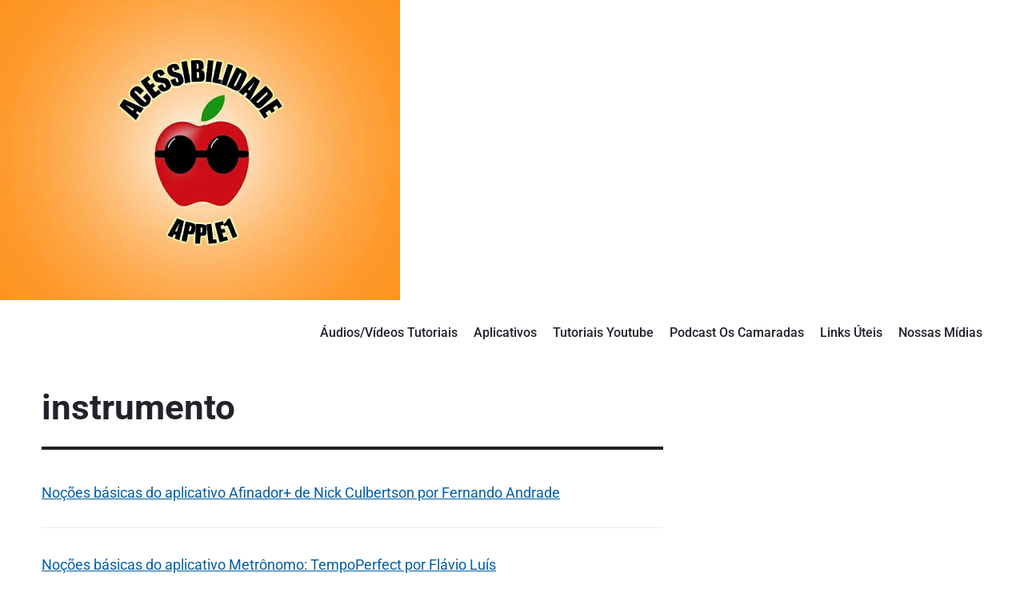

--- FILE ---
content_type: text/html; charset=UTF-8
request_url: https://acessibilidadeapple.com.br/tag/instrumento/
body_size: 5155
content:
<!DOCTYPE html><head class="head"><meta charset="UTF-8" /> <script>(function(html){html.className = html.className.replace(/\bno-js\b/,'js')})(document.documentElement);</script> <link media="all" href="https://acessibilidadeapple.com.br/wp-content/cache/autoptimize/css/autoptimize_791e4ee101b63f1c57e87d819278564f.css" rel="stylesheet"><title>instrumento &#8211; ACESSIBILIDADE APPLE</title><meta name='robots' content='max-image-preview:large' /><meta name="viewport" content="width=device-width, initial-scale=1" /><meta name="generator" content="Themelia 1.3.1" /><link href='https://fonts.gstatic.com' crossorigin rel='preconnect' /><link rel="alternate" type="application/rss+xml" title="Feed para ACESSIBILIDADE APPLE &raquo;" href="https://acessibilidadeapple.com.br/feed/" /><link rel="alternate" type="application/rss+xml" title="Feed de comentários para ACESSIBILIDADE APPLE &raquo;" href="https://acessibilidadeapple.com.br/comments/feed/" /><link rel="alternate" type="application/rss+xml" title="Feed de tag para ACESSIBILIDADE APPLE &raquo; instrumento" href="https://acessibilidadeapple.com.br/tag/instrumento/feed/" /> <script type="text/javascript" src="https://acessibilidadeapple.com.br/wp-includes/js/jquery/jquery.min.js?ver=3.7.1" id="jquery-core-js"></script> <link rel="https://api.w.org/" href="https://acessibilidadeapple.com.br/wp-json/" /><link rel="alternate" title="JSON" type="application/json" href="https://acessibilidadeapple.com.br/wp-json/wp/v2/tags/209" /><link rel="EditURI" type="application/rsd+xml" title="RSD" href="https://acessibilidadeapple.com.br/xmlrpc.php?rsd" /><meta name="generator" content="WordPress 6.9" /> <svg width="0" height="0" class="h5ap_svg_hidden" style="display: none;"> <symbol xmlns="http://www.w3.org/2000/svg" viewBox="0 0 511.997 511.997" id="exchange"> <path d="M467.938 87.164L387.063 5.652c-7.438-7.495-19.531-7.54-27.02-.108s-7.54 19.525-.108 27.014l67.471 68.006-67.42 67.42c-7.464 7.457-7.464 19.557 0 27.014 3.732 3.732 8.616 5.598 13.507 5.598s9.781-1.866 13.513-5.591l80.876-80.876c7.443-7.44 7.463-19.495.056-26.965z"></path> <path d="M455.005 81.509H56.995c-10.552 0-19.104 8.552-19.104 19.104v147.741c0 10.552 8.552 19.104 19.104 19.104s19.104-8.552 19.104-19.104V119.718h378.905c10.552 0 19.104-8.552 19.104-19.104.001-10.552-8.551-19.105-19.103-19.105zM83.964 411.431l67.42-67.413c7.457-7.457 7.464-19.55 0-27.014-7.463-7.464-19.563-7.464-27.02 0l-80.876 80.869c-7.444 7.438-7.47 19.493-.057 26.963l80.876 81.512a19.064 19.064 0 0013.564 5.649c4.865 0 9.731-1.847 13.456-5.54 7.489-7.432 7.54-19.525.108-27.02l-67.471-68.006z"></path> <path d="M454.368 238.166c-10.552 0-19.104 8.552-19.104 19.104v135.005H56.995c-10.552 0-19.104 8.552-19.104 19.104s8.552 19.104 19.104 19.104h397.38c10.552 0 19.104-8.552 19.098-19.104V257.271c-.001-10.552-8.553-19.105-19.105-19.105z"></path> </symbol> </svg> <svg width="0" height="0" class="h5ap_svg_hidden" style="display: none;"> <symbol xmlns="http://www.w3.org/2000/svg" viewBox="0 0 477.88 477.88" id="shuffle"> <path d="M472.897 124.269a.892.892 0 01-.03-.031l-.017.017-68.267-68.267c-6.78-6.548-17.584-6.36-24.132.42-6.388 6.614-6.388 17.099 0 23.713l39.151 39.151h-95.334c-65.948.075-119.391 53.518-119.467 119.467-.056 47.105-38.228 85.277-85.333 85.333h-102.4C7.641 324.072 0 331.713 0 341.139s7.641 17.067 17.067 17.067h102.4c65.948-.075 119.391-53.518 119.467-119.467.056-47.105 38.228-85.277 85.333-85.333h95.334l-39.134 39.134c-6.78 6.548-6.968 17.353-.419 24.132 6.548 6.78 17.353 6.968 24.132.419.142-.137.282-.277.419-.419l68.267-68.267c6.674-6.657 6.687-17.463.031-24.136z"></path> <path d="M472.897 329.069l-.03-.03-.017.017-68.267-68.267c-6.78-6.548-17.584-6.36-24.132.42-6.388 6.614-6.388 17.099 0 23.712l39.151 39.151h-95.334a85.209 85.209 0 01-56.9-21.726c-7.081-6.222-17.864-5.525-24.086 1.555-6.14 6.988-5.553 17.605 1.319 23.874a119.28 119.28 0 0079.667 30.43h95.334l-39.134 39.134c-6.78 6.548-6.968 17.352-.42 24.132 6.548 6.78 17.352 6.968 24.132.42.142-.138.282-.277.42-.42l68.267-68.267c6.673-6.656 6.686-17.462.03-24.135zM199.134 149.702a119.28 119.28 0 00-79.667-30.43h-102.4C7.641 119.272 0 126.913 0 136.339s7.641 17.067 17.067 17.067h102.4a85.209 85.209 0 0156.9 21.726c7.081 6.222 17.864 5.525 24.086-1.555 6.14-6.989 5.553-17.606-1.319-23.875z"></path> </symbol> </svg><link rel="icon" href="https://acessibilidadeapple.com.br/wp-content/uploads/2020/08/cropped-logotipo-32x32.jpg" sizes="32x32" /><link rel="icon" href="https://acessibilidadeapple.com.br/wp-content/uploads/2020/08/cropped-logotipo-192x192.jpg" sizes="192x192" /><link rel="apple-touch-icon" href="https://acessibilidadeapple.com.br/wp-content/uploads/2020/08/cropped-logotipo-180x180.jpg" /><meta name="msapplication-TileImage" content="https://acessibilidadeapple.com.br/wp-content/uploads/2020/08/cropped-logotipo-270x270.jpg" /></head><body class="wordpress ltr pt pt-br child-theme y2026 m02 d02 h02 monday logged-out custom-background plural archive taxonomy taxonomy-post_tag taxonomy-post_tag-instrumento post_tag-template-default layout-2c-l header-inline header-inline-title-menu title-is-visible description-is-visible" dir="ltr"><div id="container" class="container"><p><a href="https://www.acessibilidadeapple1.com.br"><img class="displayed" src="https://www.acessibilidadeapple1.com.br/logotipo.jpg" height="300" width="500" alt="Logotipo com fundo laranja degrad&ecirc; para o centro mais claro, ainda no centro em negrito caixa alta, ACESSIBILIDADE, abaixo desenho de uma ma&ccedil;&atilde; vermelha com uma folha verde acima, a ma&ccedil;&atilde; possui &oacute;culos escuros e lentes arredondadas. Abaixo em negrito e caixa alta, APPLE 1" /></p></a><div id="branding" class="site-branding"><div id="access" class="site-access grid-container"><div id="access-inner" class="access-inner grid-100 relative"><nav class="menu menu-primary" id="menu-primary" aria-label="Primary Menu"> <button id="menu-toggle" class="menu-toggle hamburger hamburger--spin main-menu-btn is-not-active" type="button" aria-controls="menu-primary-items" aria-expanded="false"> <span class="hamburger-box"> <span class="hamburger-inner"></span> </span> <span class="screen-reader-text">Menu (Clique aqui para acessar o nosso conte&uacute;do principal)</span> </button><ul id="menu-primary-items" class="menu-primary-items menu-items sm sm-simple" aria-expanded="false"><li id="menu-item-442" class="menu-item menu-item-type-post_type menu-item-object-page menu-item-442"><a href="https://acessibilidadeapple.com.br/audio-tutoriais/">Áudios/Vídeos Tutoriais</a></li><li id="menu-item-116" class="menu-item menu-item-type-post_type menu-item-object-page menu-item-116"><a href="https://acessibilidadeapple.com.br/aplicativos/">Aplicativos</a></li><li id="menu-item-3929" class="menu-item menu-item-type-post_type menu-item-object-page menu-item-3929"><a href="https://acessibilidadeapple.com.br/youtube/">Tutoriais Youtube</a></li><li id="menu-item-27" class="menu-item menu-item-type-post_type menu-item-object-page menu-item-27"><a href="https://acessibilidadeapple.com.br/podcast-os-camaradas/">Podcast Os Camaradas</a></li><li id="menu-item-3793" class="menu-item menu-item-type-post_type menu-item-object-page menu-item-3793"><a href="https://acessibilidadeapple.com.br/links-uteis/">Links Úteis</a></li><li id="menu-item-65" class="menu-item menu-item-type-post_type menu-item-object-page menu-item-65"><a href="https://acessibilidadeapple.com.br/nossas-midias/">Nossas Mídias</a></li></ul></nav><p></div></div></div><div id="main" class="main"><div class="grid-container"><div class="grid-100 grid-parent main-inner"><main id="content" class="content grid-70 tablet-grid-66"><header class="archive-header"><h1 class="archive-title">instrumento</h1></header><article id="post-4832" class="entry author-contato post-4832 post type-post status-publish format-standard category-afinador-de-nick-culbertson tag-afinador tag-guitarra tag-instrumento tag-violao"><header class="entry-header"><div class="entry-byline small"> <span class="comments-link zero-comments cl-text cl-hidden--excerpt cl-hidden--full cl-zero-hide"></span></div> <a href="https://acessibilidadeapple.com.br/nocoes-basicas-do-aplicativo-afinador-de-nick-culbertson-por-fernando-andrade/" rel="bookmark" itemprop="url">Noções básicas do aplicativo Afinador+ de Nick Culbertson por Fernando Andrade</a></header></article><article id="post-4862" class="entry author-contato post-4862 post type-post status-publish format-standard category-metronomo-tempoperfect-de-nch-software tag-afinador tag-instrumento tag-musica"><header class="entry-header"><div class="entry-byline small"> <span class="comments-link zero-comments cl-text cl-hidden--excerpt cl-hidden--full cl-zero-hide"></span></div> <a href="https://acessibilidadeapple.com.br/nocoes-basicas-do-aplicativo-metronomo-tempoperfect-por-flavio-luis/" rel="bookmark" itemprop="url">Noções básicas do aplicativo Metrônomo: TempoPerfect por Flávio Luís</a></header></article><article id="post-4858" class="entry author-contato post-4858 post type-post status-publish format-standard category-talking-tuner-de-hotpaw-productions tag-afinador tag-guitarra tag-instrumento tag-violao"><header class="entry-header"><div class="entry-byline small"> <span class="comments-link zero-comments cl-text cl-hidden--excerpt cl-hidden--full cl-zero-hide"></span></div> <a href="https://acessibilidadeapple.com.br/nocoes-basicas-do-aplicativo-talking-tuner-por-leandro-sina/" rel="bookmark" itemprop="url">Noções básicas do aplicativo Talking Tuner por Leandro Sina</a></header></article><article id="post-426" class="entry author-basasantana post-426 post type-post status-publish format-standard category-foto-som-video tag-afinador tag-guitarra tag-instrumento tag-violao"><header class="entry-header"><div class="entry-byline small"> <a href="https://acessibilidadeapple.com.br/talking-tuner-de-hotpaw-productions/#respond" class="comments-link zero-comments cl-text cl-hidden--excerpt cl-hidden--full cl-zero-hide" itemprop="discussionURL"><i class="icon ion-ios-chatboxes-outline comments-sep"></i><span class="comments-number">0</span><span class="comments-text"> comments</span><span class="screen-reader-text"> on "Talking Tuner de HotPaw Productions"</span></a></div> <a href="https://acessibilidadeapple.com.br/talking-tuner-de-hotpaw-productions/" rel="bookmark" itemprop="url">Talking Tuner de HotPaw Productions</a></header></article><article id="post-1888" class="entry author-contato post-1888 post type-post status-publish format-standard category-foto-som-video tag-afinador tag-instrumento tag-musica"><header class="entry-header"><div class="entry-byline small"> <span class="comments-link zero-comments cl-text cl-hidden--excerpt cl-hidden--full cl-zero-hide"></span></div> <a href="https://acessibilidadeapple.com.br/tempoperfect-de-nch-software/" rel="bookmark" itemprop="url">Metrônomo: TempoPerfect de NCH Software</a></header></article></main><aside class="sidebar sidebar-primara grid-30 tablet-grid-33" id="sidebar-primara"><div class="sidebar-inner"></div></aside></div></div></div><footer id="footer" class="site-footer"><div class="grid-container site-footer-inner"><div class="site-footer-01"><div class="sidebar sidebar-colophon-right" role="complementary" id="sidebar-colophon-right" aria-label="Colophon Right Sidebar" itemscope="itemscope" itemtype="http://schema.org/WPSideBar"></div></div><div class="site-footer-02"><div class="sidebar sidebar-colopho" role="complementary" id="sidebar-colopho" itemscope="itemscope" itemtype="http://schema.org/WPSideBar"><div id="search-2" class="widget widget_search"><form role="searc" method="get" class="search-form" action="https://acessibilidadeapple.com.br/"> <label> <span class="screen-reader-text">Buscar por:</span> </label> <input type="search" class="search-field"
 value="" name="s"> <button type="submit" class="search-submit"><span class="screen-reader-text">Buscar</span></button></form></div><div id="nav_menu-2" class="widget widget_nav_menu"><div class="menu-contato-container"><ul id="menu-contato" class="menu"><li id="menu-item-1055" class="menu-item menu-item-type-post_type menu-item-object-page menu-item-1055"><a href="https://acessibilidadeapple.com.br/whatsapp/">Inscreva-se nos nossos grupos do WhatsApp</a></li><li id="menu-item-32" class="menu-item menu-item-type-post_type menu-item-object-page menu-item-32"><a href="https://acessibilidadeapple.com.br/quem-somos/">Quem Somos</a></li><li id="menu-item-24" class="menu-item menu-item-type-post_type menu-item-object-page menu-item-24"><a href="https://acessibilidadeapple.com.br/fale-conosco/">Fale conosco</a></li><li id="menu-item-97" class="menu-item menu-item-type-post_type menu-item-object-page menu-item-97"><a href="https://acessibilidadeapple.com.br/parceiros/">Parceiros</a></li></ul></div></div></div><center>© 2019-2026 - Acessibilidade Apple<br><a href="https://bsserver.com.br">Desenvolvido por Basílio Santana</a></center></div></div></footer></div> <script type="speculationrules">{"prefetch":[{"source":"document","where":{"and":[{"href_matches":"/*"},{"not":{"href_matches":["/wp-*.php","/wp-admin/*","/wp-content/uploads/*","/wp-content/*","/wp-content/plugins/*","/wp-content/themes/basatheme/*","/wp-content/themes/themelia/*","/*\\?(.+)"]}},{"not":{"selector_matches":"a[rel~=\"nofollow\"]"}},{"not":{"selector_matches":".no-prefetch, .no-prefetch a"}}]},"eagerness":"conservative"}]}</script> <script>// Used by Gallery Custom Links to handle tenacious Lightboxes
				//jQuery(document).ready(function () {

					function mgclInit() {
						
						// In jQuery:
						// if (jQuery.fn.off) {
						// 	jQuery('.no-lightbox, .no-lightbox img').off('click'); // jQuery 1.7+
						// }
						// else {
						// 	jQuery('.no-lightbox, .no-lightbox img').unbind('click'); // < jQuery 1.7
						// }

						// 2022/10/24: In Vanilla JS
						var elements = document.querySelectorAll('.no-lightbox, .no-lightbox img');
						for (var i = 0; i < elements.length; i++) {
						 	elements[i].onclick = null;
						}


						// In jQuery:
						//jQuery('a.no-lightbox').click(mgclOnClick);

						// 2022/10/24: In Vanilla JS:
						var elements = document.querySelectorAll('a.no-lightbox');
						for (var i = 0; i < elements.length; i++) {
						 	elements[i].onclick = mgclOnClick;
						}

						// in jQuery:
						// if (jQuery.fn.off) {
						// 	jQuery('a.set-target').off('click'); // jQuery 1.7+
						// }
						// else {
						// 	jQuery('a.set-target').unbind('click'); // < jQuery 1.7
						// }
						// jQuery('a.set-target').click(mgclOnClick);

						// 2022/10/24: In Vanilla JS:
						var elements = document.querySelectorAll('a.set-target');
						for (var i = 0; i < elements.length; i++) {
						 	elements[i].onclick = mgclOnClick;
						}
					}

					function mgclOnClick() {
						if (!this.target || this.target == '' || this.target == '_self')
							window.location = this.href;
						else
							window.open(this.href,this.target);
						return false;
					}

					// From WP Gallery Custom Links
					// Reduce the number of  conflicting lightboxes
					function mgclAddLoadEvent(func) {
						var oldOnload = window.onload;
						if (typeof window.onload != 'function') {
							window.onload = func;
						} else {
							window.onload = function() {
								oldOnload();
								func();
							}
						}
					}

					mgclAddLoadEvent(mgclInit);
					mgclInit();

				//});</script> <script type="text/javascript" id="themelia-js-extra">var themelia_i18n = {"search_toggle":"Expand Search Form"};
//# sourceURL=themelia-js-extra</script> <script type="text/javascript" src="https://acessibilidadeapple.com.br/wp-includes/js/dist/hooks.min.js?ver=dd5603f07f9220ed27f1" id="wp-hooks-js"></script> <script type="text/javascript" src="https://acessibilidadeapple.com.br/wp-includes/js/dist/i18n.min.js?ver=c26c3dc7bed366793375" id="wp-i18n-js"></script> <script type="text/javascript" id="wp-i18n-js-after">wp.i18n.setLocaleData( { 'text direction\u0004ltr': [ 'ltr' ] } );
//# sourceURL=wp-i18n-js-after</script> <script type="text/javascript" id="contact-form-7-js-translations">( function( domain, translations ) {
	var localeData = translations.locale_data[ domain ] || translations.locale_data.messages;
	localeData[""].domain = domain;
	wp.i18n.setLocaleData( localeData, domain );
} )( "contact-form-7", {"translation-revision-date":"2025-05-19 13:41:20+0000","generator":"GlotPress\/4.0.1","domain":"messages","locale_data":{"messages":{"":{"domain":"messages","plural-forms":"nplurals=2; plural=n > 1;","lang":"pt_BR"},"Error:":["Erro:"]}},"comment":{"reference":"includes\/js\/index.js"}} );
//# sourceURL=contact-form-7-js-translations</script> <script type="text/javascript" id="contact-form-7-js-before">var wpcf7 = {
    "api": {
        "root": "https:\/\/acessibilidadeapple.com.br\/wp-json\/",
        "namespace": "contact-form-7\/v1"
    }
};
//# sourceURL=contact-form-7-js-before</script> <script type="text/javascript" id="wpcf7cf-scripts-js-extra">var wpcf7cf_global_settings = {"ajaxurl":"https://acessibilidadeapple.com.br/wp-admin/admin-ajax.php"};
//# sourceURL=wpcf7cf-scripts-js-extra</script> <script defer src="https://acessibilidadeapple.com.br/wp-content/cache/autoptimize/js/autoptimize_c362eaa2bb846eac5f71f61f7aa1c7ca.js"></script></body></html>

--- FILE ---
content_type: text/css
request_url: https://acessibilidadeapple.com.br/wp-content/cache/autoptimize/css/autoptimize_791e4ee101b63f1c57e87d819278564f.css
body_size: 33779
content:
img:is([sizes=auto i],[sizes^="auto," i]){contain-intrinsic-size:3000px 1500px}
@charset "UTF-8";/*!
  Ionicons, v3.0.0-alpha.3
  Created by Ben Sperry for the Ionic Framework, http://ionicons.com/
  https://twitter.com/benjsperry  https://twitter.com/ionicframework
  MIT License: https://github.com/driftyco/ionicons
*/@font-face{font-family:"Ionicons";src:url(//acessibilidadeapple.com.br/wp-content/themes/themelia/css/../fonts/ionicons.eot?v=3.0.0-alpha.3);src:url(//acessibilidadeapple.com.br/wp-content/themes/themelia/css/../fonts/ionicons.eot?v=3.0.0-alpha.3#iefix) format("embedded-opentype"),url(//acessibilidadeapple.com.br/wp-content/themes/themelia/css/../fonts/ionicons.woff2?v=3.0.0-alpha.3) format("woff2"),url(//acessibilidadeapple.com.br/wp-content/themes/themelia/css/../fonts/ionicons.woff?v=3.0.0-alpha.3) format("woff"),url(//acessibilidadeapple.com.br/wp-content/themes/themelia/css/../fonts/ionicons.ttf?v=3.0.0-alpha.3) format("truetype"),url(//acessibilidadeapple.com.br/wp-content/themes/themelia/css/../fonts/ionicons.svg?v=3.0.0-alpha.3#Ionicons) format("svg");font-weight:normal;font-style:normal}.ion,.ionicons,.ion-ios-add:before,.ion-ios-add-circle:before,.ion-ios-add-circle-outline:before,.ion-ios-add-outline:before,.ion-ios-alarm:before,.ion-ios-alarm-outline:before,.ion-ios-albums:before,.ion-ios-albums-outline:before,.ion-ios-alert:before,.ion-ios-alert-outline:before,.ion-ios-american-football:before,.ion-ios-american-football-outline:before,.ion-ios-analytics:before,.ion-ios-analytics-outline:before,.ion-ios-aperture:before,.ion-ios-aperture-outline:before,.ion-ios-apps:before,.ion-ios-apps-outline:before,.ion-ios-appstore:before,.ion-ios-appstore-outline:before,.ion-ios-archive:before,.ion-ios-archive-outline:before,.ion-ios-arrow-back:before,.ion-ios-arrow-back-outline:before,.ion-ios-arrow-down:before,.ion-ios-arrow-down-outline:before,.ion-ios-arrow-dropdown:before,.ion-ios-arrow-dropdown-circle:before,.ion-ios-arrow-dropdown-circle-outline:before,.ion-ios-arrow-dropdown-outline:before,.ion-ios-arrow-dropleft:before,.ion-ios-arrow-dropleft-circle:before,.ion-ios-arrow-dropleft-circle-outline:before,.ion-ios-arrow-dropleft-outline:before,.ion-ios-arrow-dropright:before,.ion-ios-arrow-dropright-circle:before,.ion-ios-arrow-dropright-circle-outline:before,.ion-ios-arrow-dropright-outline:before,.ion-ios-arrow-dropup:before,.ion-ios-arrow-dropup-circle:before,.ion-ios-arrow-dropup-circle-outline:before,.ion-ios-arrow-dropup-outline:before,.ion-ios-arrow-forward:before,.ion-ios-arrow-forward-outline:before,.ion-ios-arrow-round-back:before,.ion-ios-arrow-round-back-outline:before,.ion-ios-arrow-round-down:before,.ion-ios-arrow-round-down-outline:before,.ion-ios-arrow-round-forward:before,.ion-ios-arrow-round-forward-outline:before,.ion-ios-arrow-round-up:before,.ion-ios-arrow-round-up-outline:before,.ion-ios-arrow-up:before,.ion-ios-arrow-up-outline:before,.ion-ios-at:before,.ion-ios-at-outline:before,.ion-ios-attach:before,.ion-ios-attach-outline:before,.ion-ios-backspace:before,.ion-ios-backspace-outline:before,.ion-ios-barcode:before,.ion-ios-barcode-outline:before,.ion-ios-baseball:before,.ion-ios-baseball-outline:before,.ion-ios-basket:before,.ion-ios-basket-outline:before,.ion-ios-basketball:before,.ion-ios-basketball-outline:before,.ion-ios-battery-charging:before,.ion-ios-battery-charging-outline:before,.ion-ios-battery-dead:before,.ion-ios-battery-dead-outline:before,.ion-ios-battery-full:before,.ion-ios-battery-full-outline:before,.ion-ios-beaker:before,.ion-ios-beaker-outline:before,.ion-ios-beer:before,.ion-ios-beer-outline:before,.ion-ios-bicycle:before,.ion-ios-bicycle-outline:before,.ion-ios-bluetooth:before,.ion-ios-bluetooth-outline:before,.ion-ios-boat:before,.ion-ios-boat-outline:before,.ion-ios-body:before,.ion-ios-body-outline:before,.ion-ios-bonfire:before,.ion-ios-bonfire-outline:before,.ion-ios-book:before,.ion-ios-book-outline:before,.ion-ios-bookmark:before,.ion-ios-bookmark-outline:before,.ion-ios-bookmarks:before,.ion-ios-bookmarks-outline:before,.ion-ios-bowtie:before,.ion-ios-bowtie-outline:before,.ion-ios-briefcase:before,.ion-ios-briefcase-outline:before,.ion-ios-browsers:before,.ion-ios-browsers-outline:before,.ion-ios-brush:before,.ion-ios-brush-outline:before,.ion-ios-bug:before,.ion-ios-bug-outline:before,.ion-ios-build:before,.ion-ios-build-outline:before,.ion-ios-bulb:before,.ion-ios-bulb-outline:before,.ion-ios-bus:before,.ion-ios-bus-outline:before,.ion-ios-cafe:before,.ion-ios-cafe-outline:before,.ion-ios-calculator:before,.ion-ios-calculator-outline:before,.ion-ios-calendar:before,.ion-ios-calendar-outline:before,.ion-ios-call:before,.ion-ios-call-outline:before,.ion-ios-camera:before,.ion-ios-camera-outline:before,.ion-ios-car:before,.ion-ios-car-outline:before,.ion-ios-card:before,.ion-ios-card-outline:before,.ion-ios-cart:before,.ion-ios-cart-outline:before,.ion-ios-cash:before,.ion-ios-cash-outline:before,.ion-ios-chatboxes:before,.ion-ios-chatboxes-outline:before,.ion-ios-chatbubbles:before,.ion-ios-chatbubbles-outline:before,.ion-ios-checkbox:before,.ion-ios-checkbox-outline:before,.ion-ios-checkmark:before,.ion-ios-checkmark-circle:before,.ion-ios-checkmark-circle-outline:before,.ion-ios-checkmark-outline:before,.ion-ios-clipboard:before,.ion-ios-clipboard-outline:before,.ion-ios-clock:before,.ion-ios-clock-outline:before,.ion-ios-close:before,.ion-ios-close-circle:before,.ion-ios-close-circle-outline:before,.ion-ios-close-outline:before,.ion-ios-closed-captioning:before,.ion-ios-closed-captioning-outline:before,.ion-ios-cloud:before,.ion-ios-cloud-circle:before,.ion-ios-cloud-circle-outline:before,.ion-ios-cloud-done:before,.ion-ios-cloud-done-outline:before,.ion-ios-cloud-download:before,.ion-ios-cloud-download-outline:before,.ion-ios-cloud-outline:before,.ion-ios-cloud-upload:before,.ion-ios-cloud-upload-outline:before,.ion-ios-cloudy:before,.ion-ios-cloudy-night:before,.ion-ios-cloudy-night-outline:before,.ion-ios-cloudy-outline:before,.ion-ios-code:before,.ion-ios-code-download:before,.ion-ios-code-download-outline:before,.ion-ios-code-outline:before,.ion-ios-code-working:before,.ion-ios-code-working-outline:before,.ion-ios-cog:before,.ion-ios-cog-outline:before,.ion-ios-color-fill:before,.ion-ios-color-fill-outline:before,.ion-ios-color-filter:before,.ion-ios-color-filter-outline:before,.ion-ios-color-palette:before,.ion-ios-color-palette-outline:before,.ion-ios-color-wand:before,.ion-ios-color-wand-outline:before,.ion-ios-compass:before,.ion-ios-compass-outline:before,.ion-ios-construct:before,.ion-ios-construct-outline:before,.ion-ios-contact:before,.ion-ios-contact-outline:before,.ion-ios-contacts:before,.ion-ios-contacts-outline:before,.ion-ios-contract:before,.ion-ios-contract-outline:before,.ion-ios-contrast:before,.ion-ios-contrast-outline:before,.ion-ios-copy:before,.ion-ios-copy-outline:before,.ion-ios-create:before,.ion-ios-create-outline:before,.ion-ios-crop:before,.ion-ios-crop-outline:before,.ion-ios-cube:before,.ion-ios-cube-outline:before,.ion-ios-cut:before,.ion-ios-cut-outline:before,.ion-ios-desktop:before,.ion-ios-desktop-outline:before,.ion-ios-disc:before,.ion-ios-disc-outline:before,.ion-ios-document:before,.ion-ios-document-outline:before,.ion-ios-done-all:before,.ion-ios-done-all-outline:before,.ion-ios-download:before,.ion-ios-download-outline:before,.ion-ios-easel:before,.ion-ios-easel-outline:before,.ion-ios-egg:before,.ion-ios-egg-outline:before,.ion-ios-exit:before,.ion-ios-exit-outline:before,.ion-ios-expand:before,.ion-ios-expand-outline:before,.ion-ios-eye:before,.ion-ios-eye-off:before,.ion-ios-eye-off-outline:before,.ion-ios-eye-outline:before,.ion-ios-fastforward:before,.ion-ios-fastforward-outline:before,.ion-ios-female:before,.ion-ios-female-outline:before,.ion-ios-filing:before,.ion-ios-filing-outline:before,.ion-ios-film:before,.ion-ios-film-outline:before,.ion-ios-finger-print:before,.ion-ios-finger-print-outline:before,.ion-ios-flag:before,.ion-ios-flag-outline:before,.ion-ios-flame:before,.ion-ios-flame-outline:before,.ion-ios-flash:before,.ion-ios-flash-outline:before,.ion-ios-flask:before,.ion-ios-flask-outline:before,.ion-ios-flower:before,.ion-ios-flower-outline:before,.ion-ios-folder:before,.ion-ios-folder-open:before,.ion-ios-folder-open-outline:before,.ion-ios-folder-outline:before,.ion-ios-football:before,.ion-ios-football-outline:before,.ion-ios-funnel:before,.ion-ios-funnel-outline:before,.ion-ios-game-controller-a:before,.ion-ios-game-controller-a-outline:before,.ion-ios-game-controller-b:before,.ion-ios-game-controller-b-outline:before,.ion-ios-git-branch:before,.ion-ios-git-branch-outline:before,.ion-ios-git-commit:before,.ion-ios-git-commit-outline:before,.ion-ios-git-compare:before,.ion-ios-git-compare-outline:before,.ion-ios-git-merge:before,.ion-ios-git-merge-outline:before,.ion-ios-git-network:before,.ion-ios-git-network-outline:before,.ion-ios-git-pull-request:before,.ion-ios-git-pull-request-outline:before,.ion-ios-glasses:before,.ion-ios-glasses-outline:before,.ion-ios-globe:before,.ion-ios-globe-outline:before,.ion-ios-grid:before,.ion-ios-grid-outline:before,.ion-ios-hammer:before,.ion-ios-hammer-outline:before,.ion-ios-hand:before,.ion-ios-hand-outline:before,.ion-ios-happy:before,.ion-ios-happy-outline:before,.ion-ios-headset:before,.ion-ios-headset-outline:before,.ion-ios-heart:before,.ion-ios-heart-outline:before,.ion-ios-help:before,.ion-ios-help-buoy:before,.ion-ios-help-buoy-outline:before,.ion-ios-help-circle:before,.ion-ios-help-circle-outline:before,.ion-ios-help-outline:before,.ion-ios-home:before,.ion-ios-home-outline:before,.ion-ios-ice-cream:before,.ion-ios-ice-cream-outline:before,.ion-ios-image:before,.ion-ios-image-outline:before,.ion-ios-images:before,.ion-ios-images-outline:before,.ion-ios-infinite:before,.ion-ios-infinite-outline:before,.ion-ios-information:before,.ion-ios-information-circle:before,.ion-ios-information-circle-outline:before,.ion-ios-information-outline:before,.ion-ios-ionic:before,.ion-ios-ionic-outline:before,.ion-ios-ionitron:before,.ion-ios-ionitron-outline:before,.ion-ios-jet:before,.ion-ios-jet-outline:before,.ion-ios-key:before,.ion-ios-key-outline:before,.ion-ios-keypad:before,.ion-ios-keypad-outline:before,.ion-ios-laptop:before,.ion-ios-laptop-outline:before,.ion-ios-leaf:before,.ion-ios-leaf-outline:before,.ion-ios-link:before,.ion-ios-link-outline:before,.ion-ios-list:before,.ion-ios-list-box:before,.ion-ios-list-box-outline:before,.ion-ios-list-outline:before,.ion-ios-locate:before,.ion-ios-locate-outline:before,.ion-ios-lock:before,.ion-ios-lock-outline:before,.ion-ios-log-in:before,.ion-ios-log-in-outline:before,.ion-ios-log-out:before,.ion-ios-log-out-outline:before,.ion-ios-magnet:before,.ion-ios-magnet-outline:before,.ion-ios-mail:before,.ion-ios-mail-open:before,.ion-ios-mail-open-outline:before,.ion-ios-mail-outline:before,.ion-ios-male:before,.ion-ios-male-outline:before,.ion-ios-man:before,.ion-ios-man-outline:before,.ion-ios-map:before,.ion-ios-map-outline:before,.ion-ios-medal:before,.ion-ios-medal-outline:before,.ion-ios-medical:before,.ion-ios-medical-outline:before,.ion-ios-medkit:before,.ion-ios-medkit-outline:before,.ion-ios-megaphone:before,.ion-ios-megaphone-outline:before,.ion-ios-menu:before,.ion-ios-menu-outline:before,.ion-ios-mic:before,.ion-ios-mic-off:before,.ion-ios-mic-off-outline:before,.ion-ios-mic-outline:before,.ion-ios-microphone:before,.ion-ios-microphone-outline:before,.ion-ios-moon:before,.ion-ios-moon-outline:before,.ion-ios-more:before,.ion-ios-more-outline:before,.ion-ios-move:before,.ion-ios-move-outline:before,.ion-ios-musical-note:before,.ion-ios-musical-note-outline:before,.ion-ios-musical-notes:before,.ion-ios-musical-notes-outline:before,.ion-ios-navigate:before,.ion-ios-navigate-outline:before,.ion-ios-no-smoking:before,.ion-ios-no-smoking-outline:before,.ion-ios-notifications:before,.ion-ios-notifications-off:before,.ion-ios-notifications-off-outline:before,.ion-ios-notifications-outline:before,.ion-ios-nuclear:before,.ion-ios-nuclear-outline:before,.ion-ios-nutrition:before,.ion-ios-nutrition-outline:before,.ion-ios-open:before,.ion-ios-open-outline:before,.ion-ios-options:before,.ion-ios-options-outline:before,.ion-ios-outlet:before,.ion-ios-outlet-outline:before,.ion-ios-paper:before,.ion-ios-paper-outline:before,.ion-ios-paper-plane:before,.ion-ios-paper-plane-outline:before,.ion-ios-partly-sunny:before,.ion-ios-partly-sunny-outline:before,.ion-ios-pause:before,.ion-ios-pause-outline:before,.ion-ios-paw:before,.ion-ios-paw-outline:before,.ion-ios-people:before,.ion-ios-people-outline:before,.ion-ios-person:before,.ion-ios-person-add:before,.ion-ios-person-add-outline:before,.ion-ios-person-outline:before,.ion-ios-phone-landscape:before,.ion-ios-phone-landscape-outline:before,.ion-ios-phone-portrait:before,.ion-ios-phone-portrait-outline:before,.ion-ios-photos:before,.ion-ios-photos-outline:before,.ion-ios-pie:before,.ion-ios-pie-outline:before,.ion-ios-pin:before,.ion-ios-pin-outline:before,.ion-ios-pint:before,.ion-ios-pint-outline:before,.ion-ios-pizza:before,.ion-ios-pizza-outline:before,.ion-ios-plane:before,.ion-ios-plane-outline:before,.ion-ios-planet:before,.ion-ios-planet-outline:before,.ion-ios-play:before,.ion-ios-play-outline:before,.ion-ios-podium:before,.ion-ios-podium-outline:before,.ion-ios-power:before,.ion-ios-power-outline:before,.ion-ios-pricetag:before,.ion-ios-pricetag-outline:before,.ion-ios-pricetags:before,.ion-ios-pricetags-outline:before,.ion-ios-print:before,.ion-ios-print-outline:before,.ion-ios-pulse:before,.ion-ios-pulse-outline:before,.ion-ios-qr-scanner:before,.ion-ios-qr-scanner-outline:before,.ion-ios-quote:before,.ion-ios-quote-outline:before,.ion-ios-radio:before,.ion-ios-radio-button-off:before,.ion-ios-radio-button-off-outline:before,.ion-ios-radio-button-on:before,.ion-ios-radio-button-on-outline:before,.ion-ios-radio-outline:before,.ion-ios-rainy:before,.ion-ios-rainy-outline:before,.ion-ios-recording:before,.ion-ios-recording-outline:before,.ion-ios-redo:before,.ion-ios-redo-outline:before,.ion-ios-refresh:before,.ion-ios-refresh-circle:before,.ion-ios-refresh-circle-outline:before,.ion-ios-refresh-outline:before,.ion-ios-remove:before,.ion-ios-remove-circle:before,.ion-ios-remove-circle-outline:before,.ion-ios-remove-outline:before,.ion-ios-reorder:before,.ion-ios-reorder-outline:before,.ion-ios-repeat:before,.ion-ios-repeat-outline:before,.ion-ios-resize:before,.ion-ios-resize-outline:before,.ion-ios-restaurant:before,.ion-ios-restaurant-outline:before,.ion-ios-return-left:before,.ion-ios-return-left-outline:before,.ion-ios-return-right:before,.ion-ios-return-right-outline:before,.ion-ios-reverse-camera:before,.ion-ios-reverse-camera-outline:before,.ion-ios-rewind:before,.ion-ios-rewind-outline:before,.ion-ios-ribbon:before,.ion-ios-ribbon-outline:before,.ion-ios-rose:before,.ion-ios-rose-outline:before,.ion-ios-sad:before,.ion-ios-sad-outline:before,.ion-ios-school:before,.ion-ios-school-outline:before,.ion-ios-search:before,.ion-ios-search-outline:before,.ion-ios-send:before,.ion-ios-send-outline:before,.ion-ios-settings:before,.ion-ios-settings-outline:before,.ion-ios-share:before,.ion-ios-share-alt:before,.ion-ios-share-alt-outline:before,.ion-ios-share-outline:before,.ion-ios-shirt:before,.ion-ios-shirt-outline:before,.ion-ios-shuffle:before,.ion-ios-shuffle-outline:before,.ion-ios-skip-backward:before,.ion-ios-skip-backward-outline:before,.ion-ios-skip-forward:before,.ion-ios-skip-forward-outline:before,.ion-ios-snow:before,.ion-ios-snow-outline:before,.ion-ios-speedometer:before,.ion-ios-speedometer-outline:before,.ion-ios-square:before,.ion-ios-square-outline:before,.ion-ios-star:before,.ion-ios-star-half:before,.ion-ios-star-half-outline:before,.ion-ios-star-outline:before,.ion-ios-stats:before,.ion-ios-stats-outline:before,.ion-ios-stopwatch:before,.ion-ios-stopwatch-outline:before,.ion-ios-subway:before,.ion-ios-subway-outline:before,.ion-ios-sunny:before,.ion-ios-sunny-outline:before,.ion-ios-swap:before,.ion-ios-swap-outline:before,.ion-ios-switch:before,.ion-ios-switch-outline:before,.ion-ios-sync:before,.ion-ios-sync-outline:before,.ion-ios-tablet-landscape:before,.ion-ios-tablet-landscape-outline:before,.ion-ios-tablet-portrait:before,.ion-ios-tablet-portrait-outline:before,.ion-ios-tennisball:before,.ion-ios-tennisball-outline:before,.ion-ios-text:before,.ion-ios-text-outline:before,.ion-ios-thermometer:before,.ion-ios-thermometer-outline:before,.ion-ios-thumbs-down:before,.ion-ios-thumbs-down-outline:before,.ion-ios-thumbs-up:before,.ion-ios-thumbs-up-outline:before,.ion-ios-thunderstorm:before,.ion-ios-thunderstorm-outline:before,.ion-ios-time:before,.ion-ios-time-outline:before,.ion-ios-timer:before,.ion-ios-timer-outline:before,.ion-ios-train:before,.ion-ios-train-outline:before,.ion-ios-transgender:before,.ion-ios-transgender-outline:before,.ion-ios-trash:before,.ion-ios-trash-outline:before,.ion-ios-trending-down:before,.ion-ios-trending-down-outline:before,.ion-ios-trending-up:before,.ion-ios-trending-up-outline:before,.ion-ios-trophy:before,.ion-ios-trophy-outline:before,.ion-ios-umbrella:before,.ion-ios-umbrella-outline:before,.ion-ios-undo:before,.ion-ios-undo-outline:before,.ion-ios-unlock:before,.ion-ios-unlock-outline:before,.ion-ios-videocam:before,.ion-ios-videocam-outline:before,.ion-ios-volume-down:before,.ion-ios-volume-down-outline:before,.ion-ios-volume-mute:before,.ion-ios-volume-mute-outline:before,.ion-ios-volume-off:before,.ion-ios-volume-off-outline:before,.ion-ios-volume-up:before,.ion-ios-volume-up-outline:before,.ion-ios-walk:before,.ion-ios-walk-outline:before,.ion-ios-warning:before,.ion-ios-warning-outline:before,.ion-ios-watch:before,.ion-ios-watch-outline:before,.ion-ios-water:before,.ion-ios-water-outline:before,.ion-ios-wifi:before,.ion-ios-wifi-outline:before,.ion-ios-wine:before,.ion-ios-wine-outline:before,.ion-ios-woman:before,.ion-ios-woman-outline:before,.ion-logo-android:before,.ion-logo-angular:before,.ion-logo-apple:before,.ion-logo-bitcoin:before,.ion-logo-buffer:before,.ion-logo-chrome:before,.ion-logo-codepen:before,.ion-logo-css3:before,.ion-logo-designernews:before,.ion-logo-dribbble:before,.ion-logo-dropbox:before,.ion-logo-euro:before,.ion-logo-facebook:before,.ion-logo-foursquare:before,.ion-logo-freebsd-devil:before,.ion-logo-github:before,.ion-logo-google:before,.ion-logo-googleplus:before,.ion-logo-hackernews:before,.ion-logo-html5:before,.ion-logo-instagram:before,.ion-logo-javascript:before,.ion-logo-linkedin:before,.ion-logo-markdown:before,.ion-logo-nodejs:before,.ion-logo-octocat:before,.ion-logo-pinterest:before,.ion-logo-playstation:before,.ion-logo-python:before,.ion-logo-reddit:before,.ion-logo-rss:before,.ion-logo-sass:before,.ion-logo-skype:before,.ion-logo-snapchat:before,.ion-logo-steam:before,.ion-logo-tumblr:before,.ion-logo-tux:before,.ion-logo-twitch:before,.ion-logo-twitter:before,.ion-logo-usd:before,.ion-logo-vimeo:before,.ion-logo-whatsapp:before,.ion-logo-windows:before,.ion-logo-wordpress:before,.ion-logo-xbox:before,.ion-logo-yahoo:before,.ion-logo-yen:before,.ion-logo-youtube:before,.ion-md-add:before,.ion-md-add-circle:before,.ion-md-alarm:before,.ion-md-albums:before,.ion-md-alert:before,.ion-md-american-football:before,.ion-md-analytics:before,.ion-md-aperture:before,.ion-md-apps:before,.ion-md-appstore:before,.ion-md-archive:before,.ion-md-arrow-back:before,.ion-md-arrow-down:before,.ion-md-arrow-dropdown:before,.ion-md-arrow-dropdown-circle:before,.ion-md-arrow-dropleft:before,.ion-md-arrow-dropleft-circle:before,.ion-md-arrow-dropright:before,.ion-md-arrow-dropright-circle:before,.ion-md-arrow-dropup:before,.ion-md-arrow-dropup-circle:before,.ion-md-arrow-forward:before,.ion-md-arrow-round-back:before,.ion-md-arrow-round-down:before,.ion-md-arrow-round-forward:before,.ion-md-arrow-round-up:before,.ion-md-arrow-up:before,.ion-md-at:before,.ion-md-attach:before,.ion-md-backspace:before,.ion-md-barcode:before,.ion-md-baseball:before,.ion-md-basket:before,.ion-md-basketball:before,.ion-md-battery-charging:before,.ion-md-battery-dead:before,.ion-md-battery-full:before,.ion-md-beaker:before,.ion-md-beer:before,.ion-md-bicycle:before,.ion-md-bluetooth:before,.ion-md-boat:before,.ion-md-body:before,.ion-md-bonfire:before,.ion-md-book:before,.ion-md-bookmark:before,.ion-md-bookmarks:before,.ion-md-bowtie:before,.ion-md-briefcase:before,.ion-md-browsers:before,.ion-md-brush:before,.ion-md-bug:before,.ion-md-build:before,.ion-md-bulb:before,.ion-md-bus:before,.ion-md-cafe:before,.ion-md-calculator:before,.ion-md-calendar:before,.ion-md-call:before,.ion-md-camera:before,.ion-md-car:before,.ion-md-card:before,.ion-md-cart:before,.ion-md-cash:before,.ion-md-chatboxes:before,.ion-md-chatbubbles:before,.ion-md-checkbox:before,.ion-md-checkbox-outline:before,.ion-md-checkmark:before,.ion-md-checkmark-circle:before,.ion-md-checkmark-circle-outline:before,.ion-md-clipboard:before,.ion-md-clock:before,.ion-md-close:before,.ion-md-close-circle:before,.ion-md-closed-captioning:before,.ion-md-cloud:before,.ion-md-cloud-circle:before,.ion-md-cloud-done:before,.ion-md-cloud-download:before,.ion-md-cloud-outline:before,.ion-md-cloud-upload:before,.ion-md-cloudy:before,.ion-md-cloudy-night:before,.ion-md-code:before,.ion-md-code-download:before,.ion-md-code-working:before,.ion-md-cog:before,.ion-md-color-fill:before,.ion-md-color-filter:before,.ion-md-color-palette:before,.ion-md-color-wand:before,.ion-md-compass:before,.ion-md-construct:before,.ion-md-contact:before,.ion-md-contacts:before,.ion-md-contract:before,.ion-md-contrast:before,.ion-md-copy:before,.ion-md-create:before,.ion-md-crop:before,.ion-md-cube:before,.ion-md-cut:before,.ion-md-desktop:before,.ion-md-disc:before,.ion-md-document:before,.ion-md-done-all:before,.ion-md-download:before,.ion-md-easel:before,.ion-md-egg:before,.ion-md-exit:before,.ion-md-expand:before,.ion-md-eye:before,.ion-md-eye-off:before,.ion-md-fastforward:before,.ion-md-female:before,.ion-md-filing:before,.ion-md-film:before,.ion-md-finger-print:before,.ion-md-flag:before,.ion-md-flame:before,.ion-md-flash:before,.ion-md-flask:before,.ion-md-flower:before,.ion-md-folder:before,.ion-md-folder-open:before,.ion-md-football:before,.ion-md-funnel:before,.ion-md-game-controller-a:before,.ion-md-game-controller-b:before,.ion-md-git-branch:before,.ion-md-git-commit:before,.ion-md-git-compare:before,.ion-md-git-merge:before,.ion-md-git-network:before,.ion-md-git-pull-request:before,.ion-md-glasses:before,.ion-md-globe:before,.ion-md-grid:before,.ion-md-hammer:before,.ion-md-hand:before,.ion-md-happy:before,.ion-md-headset:before,.ion-md-heart:before,.ion-md-heart-outline:before,.ion-md-help:before,.ion-md-help-buoy:before,.ion-md-help-circle:before,.ion-md-home:before,.ion-md-ice-cream:before,.ion-md-image:before,.ion-md-images:before,.ion-md-infinite:before,.ion-md-information:before,.ion-md-information-circle:before,.ion-md-ionic:before,.ion-md-ionitron:before,.ion-md-jet:before,.ion-md-key:before,.ion-md-keypad:before,.ion-md-laptop:before,.ion-md-leaf:before,.ion-md-link:before,.ion-md-list:before,.ion-md-list-box:before,.ion-md-locate:before,.ion-md-lock:before,.ion-md-log-in:before,.ion-md-log-out:before,.ion-md-magnet:before,.ion-md-mail:before,.ion-md-mail-open:before,.ion-md-male:before,.ion-md-man:before,.ion-md-map:before,.ion-md-medal:before,.ion-md-medical:before,.ion-md-medkit:before,.ion-md-megaphone:before,.ion-md-menu:before,.ion-md-mic:before,.ion-md-mic-off:before,.ion-md-microphone:before,.ion-md-moon:before,.ion-md-more:before,.ion-md-move:before,.ion-md-musical-note:before,.ion-md-musical-notes:before,.ion-md-navigate:before,.ion-md-no-smoking:before,.ion-md-notifications:before,.ion-md-notifications-off:before,.ion-md-notifications-outline:before,.ion-md-nuclear:before,.ion-md-nutrition:before,.ion-md-open:before,.ion-md-options:before,.ion-md-outlet:before,.ion-md-paper:before,.ion-md-paper-plane:before,.ion-md-partly-sunny:before,.ion-md-pause:before,.ion-md-paw:before,.ion-md-people:before,.ion-md-person:before,.ion-md-person-add:before,.ion-md-phone-landscape:before,.ion-md-phone-portrait:before,.ion-md-photos:before,.ion-md-pie:before,.ion-md-pin:before,.ion-md-pint:before,.ion-md-pizza:before,.ion-md-plane:before,.ion-md-planet:before,.ion-md-play:before,.ion-md-podium:before,.ion-md-power:before,.ion-md-pricetag:before,.ion-md-pricetags:before,.ion-md-print:before,.ion-md-pulse:before,.ion-md-qr-scanner:before,.ion-md-quote:before,.ion-md-radio:before,.ion-md-radio-button-off:before,.ion-md-radio-button-on:before,.ion-md-rainy:before,.ion-md-recording:before,.ion-md-redo:before,.ion-md-refresh:before,.ion-md-refresh-circle:before,.ion-md-remove:before,.ion-md-remove-circle:before,.ion-md-reorder:before,.ion-md-repeat:before,.ion-md-resize:before,.ion-md-restaurant:before,.ion-md-return-left:before,.ion-md-return-right:before,.ion-md-reverse-camera:before,.ion-md-rewind:before,.ion-md-ribbon:before,.ion-md-rose:before,.ion-md-sad:before,.ion-md-school:before,.ion-md-search:before,.ion-md-send:before,.ion-md-settings:before,.ion-md-share:before,.ion-md-share-alt:before,.ion-md-shirt:before,.ion-md-shuffle:before,.ion-md-skip-backward:before,.ion-md-skip-forward:before,.ion-md-snow:before,.ion-md-speedometer:before,.ion-md-square:before,.ion-md-square-outline:before,.ion-md-star:before,.ion-md-star-half:before,.ion-md-star-outline:before,.ion-md-stats:before,.ion-md-stopwatch:before,.ion-md-subway:before,.ion-md-sunny:before,.ion-md-swap:before,.ion-md-switch:before,.ion-md-sync:before,.ion-md-tablet-landscape:before,.ion-md-tablet-portrait:before,.ion-md-tennisball:before,.ion-md-text:before,.ion-md-thermometer:before,.ion-md-thumbs-down:before,.ion-md-thumbs-up:before,.ion-md-thunderstorm:before,.ion-md-time:before,.ion-md-timer:before,.ion-md-train:before,.ion-md-transgender:before,.ion-md-trash:before,.ion-md-trending-down:before,.ion-md-trending-up:before,.ion-md-trophy:before,.ion-md-umbrella:before,.ion-md-undo:before,.ion-md-unlock:before,.ion-md-videocam:before,.ion-md-volume-down:before,.ion-md-volume-mute:before,.ion-md-volume-off:before,.ion-md-volume-up:before,.ion-md-walk:before,.ion-md-warning:before,.ion-md-watch:before,.ion-md-water:before,.ion-md-wifi:before,.ion-md-wine:before,.ion-md-woman:before{display:inline-block;font-family:"Ionicons";speak:none;font-style:normal;font-weight:normal;font-variant:normal;text-transform:none;text-rendering:auto;line-height:1;-webkit-font-smoothing:antialiased;-moz-osx-font-smoothing:grayscale}.ion-ios-add:before{content:"\f102"}.ion-ios-add-circle:before{content:"\f101"}.ion-ios-add-circle-outline:before{content:"\f100"}.ion-ios-add-outline:before{content:"\f102"}.ion-ios-alarm:before{content:"\f3c8"}.ion-ios-alarm-outline:before{content:"\f3c7"}.ion-ios-albums:before{content:"\f3ca"}.ion-ios-albums-outline:before{content:"\f3c9"}.ion-ios-alert:before{content:"\f104"}.ion-ios-alert-outline:before{content:"\f103"}.ion-ios-american-football:before{content:"\f106"}.ion-ios-american-football-outline:before{content:"\f105"}.ion-ios-analytics:before{content:"\f3ce"}.ion-ios-analytics-outline:before{content:"\f3cd"}.ion-ios-aperture:before{content:"\f108"}.ion-ios-aperture-outline:before{content:"\f107"}.ion-ios-apps:before{content:"\f10a"}.ion-ios-apps-outline:before{content:"\f109"}.ion-ios-appstore:before{content:"\f10c"}.ion-ios-appstore-outline:before{content:"\f10b"}.ion-ios-archive:before{content:"\f10e"}.ion-ios-archive-outline:before{content:"\f10d"}.ion-ios-arrow-back:before{content:"\f3cf"}.ion-ios-arrow-back-outline:before{content:"\f3cf"}.ion-ios-arrow-down:before{content:"\f3d0"}.ion-ios-arrow-down-outline:before{content:"\f3d0"}.ion-ios-arrow-dropdown:before{content:"\f110"}.ion-ios-arrow-dropdown-circle:before{content:"\f10f"}.ion-ios-arrow-dropdown-circle-outline:before{content:"\f10f"}.ion-ios-arrow-dropdown-outline:before{content:"\f110"}.ion-ios-arrow-dropleft:before{content:"\f112"}.ion-ios-arrow-dropleft-circle:before{content:"\f111"}.ion-ios-arrow-dropleft-circle-outline:before{content:"\f111"}.ion-ios-arrow-dropleft-outline:before{content:"\f112"}.ion-ios-arrow-dropright:before{content:"\f114"}.ion-ios-arrow-dropright-circle:before{content:"\f113"}.ion-ios-arrow-dropright-circle-outline:before{content:"\f113"}.ion-ios-arrow-dropright-outline:before{content:"\f114"}.ion-ios-arrow-dropup:before{content:"\f116"}.ion-ios-arrow-dropup-circle:before{content:"\f115"}.ion-ios-arrow-dropup-circle-outline:before{content:"\f115"}.ion-ios-arrow-dropup-outline:before{content:"\f116"}.ion-ios-arrow-forward:before{content:"\f3d1"}.ion-ios-arrow-forward-outline:before{content:"\f3d1"}.ion-ios-arrow-round-back:before{content:"\f117"}.ion-ios-arrow-round-back-outline:before{content:"\f117"}.ion-ios-arrow-round-down:before{content:"\f118"}.ion-ios-arrow-round-down-outline:before{content:"\f118"}.ion-ios-arrow-round-forward:before{content:"\f119"}.ion-ios-arrow-round-forward-outline:before{content:"\f119"}.ion-ios-arrow-round-up:before{content:"\f11a"}.ion-ios-arrow-round-up-outline:before{content:"\f11a"}.ion-ios-arrow-up:before{content:"\f3d8"}.ion-ios-arrow-up-outline:before{content:"\f3d8"}.ion-ios-at:before{content:"\f3da"}.ion-ios-at-outline:before{content:"\f3d9"}.ion-ios-attach:before{content:"\f11b"}.ion-ios-attach-outline:before{content:"\f11b"}.ion-ios-backspace:before{content:"\f11d"}.ion-ios-backspace-outline:before{content:"\f11c"}.ion-ios-barcode:before{content:"\f3dc"}.ion-ios-barcode-outline:before{content:"\f3db"}.ion-ios-baseball:before{content:"\f3de"}.ion-ios-baseball-outline:before{content:"\f3dd"}.ion-ios-basket:before{content:"\f11f"}.ion-ios-basket-outline:before{content:"\f11e"}.ion-ios-basketball:before{content:"\f3e0"}.ion-ios-basketball-outline:before{content:"\f3df"}.ion-ios-battery-charging:before{content:"\f120"}.ion-ios-battery-charging-outline:before{content:"\f120"}.ion-ios-battery-dead:before{content:"\f121"}.ion-ios-battery-dead-outline:before{content:"\f121"}.ion-ios-battery-full:before{content:"\f122"}.ion-ios-battery-full-outline:before{content:"\f122"}.ion-ios-beaker:before{content:"\f124"}.ion-ios-beaker-outline:before{content:"\f123"}.ion-ios-beer:before{content:"\f126"}.ion-ios-beer-outline:before{content:"\f125"}.ion-ios-bicycle:before{content:"\f127"}.ion-ios-bicycle-outline:before{content:"\f127"}.ion-ios-bluetooth:before{content:"\f128"}.ion-ios-bluetooth-outline:before{content:"\f128"}.ion-ios-boat:before{content:"\f12a"}.ion-ios-boat-outline:before{content:"\f129"}.ion-ios-body:before{content:"\f3e4"}.ion-ios-body-outline:before{content:"\f3e3"}.ion-ios-bonfire:before{content:"\f12c"}.ion-ios-bonfire-outline:before{content:"\f12b"}.ion-ios-book:before{content:"\f3e8"}.ion-ios-book-outline:before{content:"\f3e7"}.ion-ios-bookmark:before{content:"\f12e"}.ion-ios-bookmark-outline:before{content:"\f12d"}.ion-ios-bookmarks:before{content:"\f3ea"}.ion-ios-bookmarks-outline:before{content:"\f3e9"}.ion-ios-bowtie:before{content:"\f130"}.ion-ios-bowtie-outline:before{content:"\f12f"}.ion-ios-briefcase:before{content:"\f3ee"}.ion-ios-briefcase-outline:before{content:"\f3ed"}.ion-ios-browsers:before{content:"\f3f0"}.ion-ios-browsers-outline:before{content:"\f3ef"}.ion-ios-brush:before{content:"\f132"}.ion-ios-brush-outline:before{content:"\f131"}.ion-ios-bug:before{content:"\f134"}.ion-ios-bug-outline:before{content:"\f133"}.ion-ios-build:before{content:"\f136"}.ion-ios-build-outline:before{content:"\f135"}.ion-ios-bulb:before{content:"\f138"}.ion-ios-bulb-outline:before{content:"\f137"}.ion-ios-bus:before{content:"\f13a"}.ion-ios-bus-outline:before{content:"\f139"}.ion-ios-cafe:before{content:"\f13c"}.ion-ios-cafe-outline:before{content:"\f13b"}.ion-ios-calculator:before{content:"\f3f2"}.ion-ios-calculator-outline:before{content:"\f3f1"}.ion-ios-calendar:before{content:"\f3f4"}.ion-ios-calendar-outline:before{content:"\f3f3"}.ion-ios-call:before{content:"\f13e"}.ion-ios-call-outline:before{content:"\f13d"}.ion-ios-camera:before{content:"\f3f6"}.ion-ios-camera-outline:before{content:"\f3f5"}.ion-ios-car:before{content:"\f140"}.ion-ios-car-outline:before{content:"\f13f"}.ion-ios-card:before{content:"\f142"}.ion-ios-card-outline:before{content:"\f141"}.ion-ios-cart:before{content:"\f3f8"}.ion-ios-cart-outline:before{content:"\f3f7"}.ion-ios-cash:before{content:"\f144"}.ion-ios-cash-outline:before{content:"\f143"}.ion-ios-chatboxes:before{content:"\f3fa"}.ion-ios-chatboxes-outline:before{content:"\f3f9"}.ion-ios-chatbubbles:before{content:"\f146"}.ion-ios-chatbubbles-outline:before{content:"\f145"}.ion-ios-checkbox:before{content:"\f148"}.ion-ios-checkbox-outline:before{content:"\f147"}.ion-ios-checkmark:before{content:"\f3ff"}.ion-ios-checkmark-circle:before{content:"\f14a"}.ion-ios-checkmark-circle-outline:before{content:"\f149"}.ion-ios-checkmark-outline:before{content:"\f3ff"}.ion-ios-clipboard:before{content:"\f14c"}.ion-ios-clipboard-outline:before{content:"\f14b"}.ion-ios-clock:before{content:"\f403"}.ion-ios-clock-outline:before{content:"\f402"}.ion-ios-close:before{content:"\f406"}.ion-ios-close-circle:before{content:"\f14e"}.ion-ios-close-circle-outline:before{content:"\f14d"}.ion-ios-close-outline:before{content:"\f406"}.ion-ios-closed-captioning:before{content:"\f150"}.ion-ios-closed-captioning-outline:before{content:"\f14f"}.ion-ios-cloud:before{content:"\f40c"}.ion-ios-cloud-circle:before{content:"\f152"}.ion-ios-cloud-circle-outline:before{content:"\f151"}.ion-ios-cloud-done:before{content:"\f154"}.ion-ios-cloud-done-outline:before{content:"\f153"}.ion-ios-cloud-download:before{content:"\f408"}.ion-ios-cloud-download-outline:before{content:"\f407"}.ion-ios-cloud-outline:before{content:"\f409"}.ion-ios-cloud-upload:before{content:"\f40b"}.ion-ios-cloud-upload-outline:before{content:"\f40a"}.ion-ios-cloudy:before{content:"\f410"}.ion-ios-cloudy-night:before{content:"\f40e"}.ion-ios-cloudy-night-outline:before{content:"\f40d"}.ion-ios-cloudy-outline:before{content:"\f40f"}.ion-ios-code:before{content:"\f157"}.ion-ios-code-download:before{content:"\f155"}.ion-ios-code-download-outline:before{content:"\f155"}.ion-ios-code-outline:before{content:"\f157"}.ion-ios-code-working:before{content:"\f156"}.ion-ios-code-working-outline:before{content:"\f156"}.ion-ios-cog:before{content:"\f412"}.ion-ios-cog-outline:before{content:"\f411"}.ion-ios-color-fill:before{content:"\f159"}.ion-ios-color-fill-outline:before{content:"\f158"}.ion-ios-color-filter:before{content:"\f414"}.ion-ios-color-filter-outline:before{content:"\f413"}.ion-ios-color-palette:before{content:"\f15b"}.ion-ios-color-palette-outline:before{content:"\f15a"}.ion-ios-color-wand:before{content:"\f416"}.ion-ios-color-wand-outline:before{content:"\f415"}.ion-ios-compass:before{content:"\f15d"}.ion-ios-compass-outline:before{content:"\f15c"}.ion-ios-construct:before{content:"\f15f"}.ion-ios-construct-outline:before{content:"\f15e"}.ion-ios-contact:before{content:"\f41a"}.ion-ios-contact-outline:before{content:"\f419"}.ion-ios-contacts:before{content:"\f161"}.ion-ios-contacts-outline:before{content:"\f160"}.ion-ios-contract:before{content:"\f162"}.ion-ios-contract-outline:before{content:"\f162"}.ion-ios-contrast:before{content:"\f163"}.ion-ios-contrast-outline:before{content:"\f163"}.ion-ios-copy:before{content:"\f41c"}.ion-ios-copy-outline:before{content:"\f41b"}.ion-ios-create:before{content:"\f165"}.ion-ios-create-outline:before{content:"\f164"}.ion-ios-crop:before{content:"\f41e"}.ion-ios-crop-outline:before{content:"\f166"}.ion-ios-cube:before{content:"\f168"}.ion-ios-cube-outline:before{content:"\f167"}.ion-ios-cut:before{content:"\f16a"}.ion-ios-cut-outline:before{content:"\f169"}.ion-ios-desktop:before{content:"\f16c"}.ion-ios-desktop-outline:before{content:"\f16b"}.ion-ios-disc:before{content:"\f16e"}.ion-ios-disc-outline:before{content:"\f16d"}.ion-ios-document:before{content:"\f170"}.ion-ios-document-outline:before{content:"\f16f"}.ion-ios-done-all:before{content:"\f171"}.ion-ios-done-all-outline:before{content:"\f171"}.ion-ios-download:before{content:"\f420"}.ion-ios-download-outline:before{content:"\f41f"}.ion-ios-easel:before{content:"\f173"}.ion-ios-easel-outline:before{content:"\f172"}.ion-ios-egg:before{content:"\f175"}.ion-ios-egg-outline:before{content:"\f174"}.ion-ios-exit:before{content:"\f177"}.ion-ios-exit-outline:before{content:"\f176"}.ion-ios-expand:before{content:"\f178"}.ion-ios-expand-outline:before{content:"\f178"}.ion-ios-eye:before{content:"\f425"}.ion-ios-eye-off:before{content:"\f17a"}.ion-ios-eye-off-outline:before{content:"\f179"}.ion-ios-eye-outline:before{content:"\f424"}.ion-ios-fastforward:before{content:"\f427"}.ion-ios-fastforward-outline:before{content:"\f426"}.ion-ios-female:before{content:"\f17b"}.ion-ios-female-outline:before{content:"\f17b"}.ion-ios-filing:before{content:"\f429"}.ion-ios-filing-outline:before{content:"\f428"}.ion-ios-film:before{content:"\f42b"}.ion-ios-film-outline:before{content:"\f42a"}.ion-ios-finger-print:before{content:"\f17c"}.ion-ios-finger-print-outline:before{content:"\f17c"}.ion-ios-flag:before{content:"\f42d"}.ion-ios-flag-outline:before{content:"\f42c"}.ion-ios-flame:before{content:"\f42f"}.ion-ios-flame-outline:before{content:"\f42e"}.ion-ios-flash:before{content:"\f17e"}.ion-ios-flash-outline:before{content:"\f17d"}.ion-ios-flask:before{content:"\f431"}.ion-ios-flask-outline:before{content:"\f430"}.ion-ios-flower:before{content:"\f433"}.ion-ios-flower-outline:before{content:"\f432"}.ion-ios-folder:before{content:"\f435"}.ion-ios-folder-open:before{content:"\f180"}.ion-ios-folder-open-outline:before{content:"\f17f"}.ion-ios-folder-outline:before{content:"\f434"}.ion-ios-football:before{content:"\f437"}.ion-ios-football-outline:before{content:"\f436"}.ion-ios-funnel:before{content:"\f182"}.ion-ios-funnel-outline:before{content:"\f181"}.ion-ios-game-controller-a:before{content:"\f439"}.ion-ios-game-controller-a-outline:before{content:"\f438"}.ion-ios-game-controller-b:before{content:"\f43b"}.ion-ios-game-controller-b-outline:before{content:"\f43a"}.ion-ios-git-branch:before{content:"\f183"}.ion-ios-git-branch-outline:before{content:"\f183"}.ion-ios-git-commit:before{content:"\f184"}.ion-ios-git-commit-outline:before{content:"\f184"}.ion-ios-git-compare:before{content:"\f185"}.ion-ios-git-compare-outline:before{content:"\f185"}.ion-ios-git-merge:before{content:"\f186"}.ion-ios-git-merge-outline:before{content:"\f186"}.ion-ios-git-network:before{content:"\f187"}.ion-ios-git-network-outline:before{content:"\f187"}.ion-ios-git-pull-request:before{content:"\f188"}.ion-ios-git-pull-request-outline:before{content:"\f188"}.ion-ios-glasses:before{content:"\f43f"}.ion-ios-glasses-outline:before{content:"\f43e"}.ion-ios-globe:before{content:"\f18a"}.ion-ios-globe-outline:before{content:"\f189"}.ion-ios-grid:before{content:"\f18c"}.ion-ios-grid-outline:before{content:"\f18b"}.ion-ios-hammer:before{content:"\f18e"}.ion-ios-hammer-outline:before{content:"\f18d"}.ion-ios-hand:before{content:"\f190"}.ion-ios-hand-outline:before{content:"\f18f"}.ion-ios-happy:before{content:"\f192"}.ion-ios-happy-outline:before{content:"\f191"}.ion-ios-headset:before{content:"\f194"}.ion-ios-headset-outline:before{content:"\f193"}.ion-ios-heart:before{content:"\f443"}.ion-ios-heart-outline:before{content:"\f442"}.ion-ios-help:before{content:"\f446"}.ion-ios-help-buoy:before{content:"\f196"}.ion-ios-help-buoy-outline:before{content:"\f195"}.ion-ios-help-circle:before{content:"\f198"}.ion-ios-help-circle-outline:before{content:"\f197"}.ion-ios-help-outline:before{content:"\f446"}.ion-ios-home:before{content:"\f448"}.ion-ios-home-outline:before{content:"\f447"}.ion-ios-ice-cream:before{content:"\f19a"}.ion-ios-ice-cream-outline:before{content:"\f199"}.ion-ios-image:before{content:"\f19c"}.ion-ios-image-outline:before{content:"\f19b"}.ion-ios-images:before{content:"\f19e"}.ion-ios-images-outline:before{content:"\f19d"}.ion-ios-infinite:before{content:"\f44a"}.ion-ios-infinite-outline:before{content:"\f449"}.ion-ios-information:before{content:"\f44d"}.ion-ios-information-circle:before{content:"\f1a0"}.ion-ios-information-circle-outline:before{content:"\f19f"}.ion-ios-information-outline:before{content:"\f44d"}.ion-ios-ionic:before{content:"\f1a1"}.ion-ios-ionic-outline:before{content:"\f44e"}.ion-ios-ionitron:before{content:"\f1a3"}.ion-ios-ionitron-outline:before{content:"\f1a2"}.ion-ios-jet:before{content:"\f1a5"}.ion-ios-jet-outline:before{content:"\f1a4"}.ion-ios-key:before{content:"\f1a7"}.ion-ios-key-outline:before{content:"\f1a6"}.ion-ios-keypad:before{content:"\f450"}.ion-ios-keypad-outline:before{content:"\f44f"}.ion-ios-laptop:before{content:"\f1a8"}.ion-ios-laptop-outline:before{content:"\f1a8"}.ion-ios-leaf:before{content:"\f1aa"}.ion-ios-leaf-outline:before{content:"\f1a9"}.ion-ios-link:before{content:"\f22a"}.ion-ios-link-outline:before{content:"\f1ca"}.ion-ios-list:before{content:"\f454"}.ion-ios-list-box:before{content:"\f1ac"}.ion-ios-list-box-outline:before{content:"\f1ab"}.ion-ios-list-outline:before{content:"\f454"}.ion-ios-locate:before{content:"\f1ae"}.ion-ios-locate-outline:before{content:"\f1ad"}.ion-ios-lock:before{content:"\f1b0"}.ion-ios-lock-outline:before{content:"\f1af"}.ion-ios-log-in:before{content:"\f1b1"}.ion-ios-log-in-outline:before{content:"\f1b1"}.ion-ios-log-out:before{content:"\f1b2"}.ion-ios-log-out-outline:before{content:"\f1b2"}.ion-ios-magnet:before{content:"\f1b4"}.ion-ios-magnet-outline:before{content:"\f1b3"}.ion-ios-mail:before{content:"\f1b8"}.ion-ios-mail-open:before{content:"\f1b6"}.ion-ios-mail-open-outline:before{content:"\f1b5"}.ion-ios-mail-outline:before{content:"\f1b7"}.ion-ios-male:before{content:"\f1b9"}.ion-ios-male-outline:before{content:"\f1b9"}.ion-ios-man:before{content:"\f1bb"}.ion-ios-man-outline:before{content:"\f1ba"}.ion-ios-map:before{content:"\f1bd"}.ion-ios-map-outline:before{content:"\f1bc"}.ion-ios-medal:before{content:"\f1bf"}.ion-ios-medal-outline:before{content:"\f1be"}.ion-ios-medical:before{content:"\f45c"}.ion-ios-medical-outline:before{content:"\f45b"}.ion-ios-medkit:before{content:"\f45e"}.ion-ios-medkit-outline:before{content:"\f45d"}.ion-ios-megaphone:before{content:"\f1c1"}.ion-ios-megaphone-outline:before{content:"\f1c0"}.ion-ios-menu:before{content:"\f1c3"}.ion-ios-menu-outline:before{content:"\f1c2"}.ion-ios-mic:before{content:"\f461"}.ion-ios-mic-off:before{content:"\f45f"}.ion-ios-mic-off-outline:before{content:"\f1c4"}.ion-ios-mic-outline:before{content:"\f460"}.ion-ios-microphone:before{content:"\f1c6"}.ion-ios-microphone-outline:before{content:"\f1c5"}.ion-ios-moon:before{content:"\f468"}.ion-ios-moon-outline:before{content:"\f467"}.ion-ios-more:before{content:"\f1c8"}.ion-ios-more-outline:before{content:"\f1c7"}.ion-ios-move:before{content:"\f1cb"}.ion-ios-move-outline:before{content:"\f1cb"}.ion-ios-musical-note:before{content:"\f46b"}.ion-ios-musical-note-outline:before{content:"\f1cc"}.ion-ios-musical-notes:before{content:"\f46c"}.ion-ios-musical-notes-outline:before{content:"\f1cd"}.ion-ios-navigate:before{content:"\f46e"}.ion-ios-navigate-outline:before{content:"\f46d"}.ion-ios-no-smoking:before{content:"\f1cf"}.ion-ios-no-smoking-outline:before{content:"\f1ce"}.ion-ios-notifications:before{content:"\f1d3"}.ion-ios-notifications-off:before{content:"\f1d1"}.ion-ios-notifications-off-outline:before{content:"\f1d0"}.ion-ios-notifications-outline:before{content:"\f1d2"}.ion-ios-nuclear:before{content:"\f1d5"}.ion-ios-nuclear-outline:before{content:"\f1d4"}.ion-ios-nutrition:before{content:"\f470"}.ion-ios-nutrition-outline:before{content:"\f46f"}.ion-ios-open:before{content:"\f1d7"}.ion-ios-open-outline:before{content:"\f1d6"}.ion-ios-options:before{content:"\f1d9"}.ion-ios-options-outline:before{content:"\f1d8"}.ion-ios-outlet:before{content:"\f1db"}.ion-ios-outlet-outline:before{content:"\f1da"}.ion-ios-paper:before{content:"\f472"}.ion-ios-paper-outline:before{content:"\f471"}.ion-ios-paper-plane:before{content:"\f1dd"}.ion-ios-paper-plane-outline:before{content:"\f1dc"}.ion-ios-partly-sunny:before{content:"\f1df"}.ion-ios-partly-sunny-outline:before{content:"\f1de"}.ion-ios-pause:before{content:"\f478"}.ion-ios-pause-outline:before{content:"\f477"}.ion-ios-paw:before{content:"\f47a"}.ion-ios-paw-outline:before{content:"\f479"}.ion-ios-people:before{content:"\f47c"}.ion-ios-people-outline:before{content:"\f47b"}.ion-ios-person:before{content:"\f47e"}.ion-ios-person-add:before{content:"\f1e1"}.ion-ios-person-add-outline:before{content:"\f1e0"}.ion-ios-person-outline:before{content:"\f47d"}.ion-ios-phone-landscape:before{content:"\f1e2"}.ion-ios-phone-landscape-outline:before{content:"\f1e2"}.ion-ios-phone-portrait:before{content:"\f1e3"}.ion-ios-phone-portrait-outline:before{content:"\f1e3"}.ion-ios-photos:before{content:"\f482"}.ion-ios-photos-outline:before{content:"\f481"}.ion-ios-pie:before{content:"\f484"}.ion-ios-pie-outline:before{content:"\f483"}.ion-ios-pin:before{content:"\f1e5"}.ion-ios-pin-outline:before{content:"\f1e4"}.ion-ios-pint:before{content:"\f486"}.ion-ios-pint-outline:before{content:"\f485"}.ion-ios-pizza:before{content:"\f1e7"}.ion-ios-pizza-outline:before{content:"\f1e6"}.ion-ios-plane:before{content:"\f1e9"}.ion-ios-plane-outline:before{content:"\f1e8"}.ion-ios-planet:before{content:"\f1eb"}.ion-ios-planet-outline:before{content:"\f1ea"}.ion-ios-play:before{content:"\f488"}.ion-ios-play-outline:before{content:"\f487"}.ion-ios-podium:before{content:"\f1ed"}.ion-ios-podium-outline:before{content:"\f1ec"}.ion-ios-power:before{content:"\f1ef"}.ion-ios-power-outline:before{content:"\f1ee"}.ion-ios-pricetag:before{content:"\f48d"}.ion-ios-pricetag-outline:before{content:"\f48c"}.ion-ios-pricetags:before{content:"\f48f"}.ion-ios-pricetags-outline:before{content:"\f48e"}.ion-ios-print:before{content:"\f1f1"}.ion-ios-print-outline:before{content:"\f1f0"}.ion-ios-pulse:before{content:"\f493"}.ion-ios-pulse-outline:before{content:"\f1f2"}.ion-ios-qr-scanner:before{content:"\f1f3"}.ion-ios-qr-scanner-outline:before{content:"\f1f3"}.ion-ios-quote:before{content:"\f1f5"}.ion-ios-quote-outline:before{content:"\f1f4"}.ion-ios-radio:before{content:"\f1f9"}.ion-ios-radio-button-off:before{content:"\f1f6"}.ion-ios-radio-button-off-outline:before{content:"\f1f6"}.ion-ios-radio-button-on:before{content:"\f1f7"}.ion-ios-radio-button-on-outline:before{content:"\f1f7"}.ion-ios-radio-outline:before{content:"\f1f8"}.ion-ios-rainy:before{content:"\f495"}.ion-ios-rainy-outline:before{content:"\f494"}.ion-ios-recording:before{content:"\f497"}.ion-ios-recording-outline:before{content:"\f496"}.ion-ios-redo:before{content:"\f499"}.ion-ios-redo-outline:before{content:"\f498"}.ion-ios-refresh:before{content:"\f49c"}.ion-ios-refresh-circle:before{content:"\f226"}.ion-ios-refresh-circle-outline:before{content:"\f224"}.ion-ios-refresh-outline:before{content:"\f49c"}.ion-ios-remove:before{content:"\f1fc"}.ion-ios-remove-circle:before{content:"\f1fb"}.ion-ios-remove-circle-outline:before{content:"\f1fa"}.ion-ios-remove-outline:before{content:"\f1fc"}.ion-ios-reorder:before{content:"\f1fd"}.ion-ios-reorder-outline:before{content:"\f1fd"}.ion-ios-repeat:before{content:"\f1fe"}.ion-ios-repeat-outline:before{content:"\f1fe"}.ion-ios-resize:before{content:"\f1ff"}.ion-ios-resize-outline:before{content:"\f1ff"}.ion-ios-restaurant:before{content:"\f201"}.ion-ios-restaurant-outline:before{content:"\f200"}.ion-ios-return-left:before{content:"\f202"}.ion-ios-return-left-outline:before{content:"\f202"}.ion-ios-return-right:before{content:"\f203"}.ion-ios-return-right-outline:before{content:"\f203"}.ion-ios-reverse-camera:before{content:"\f49f"}.ion-ios-reverse-camera-outline:before{content:"\f49e"}.ion-ios-rewind:before{content:"\f4a1"}.ion-ios-rewind-outline:before{content:"\f4a0"}.ion-ios-ribbon:before{content:"\f205"}.ion-ios-ribbon-outline:before{content:"\f204"}.ion-ios-rose:before{content:"\f4a3"}.ion-ios-rose-outline:before{content:"\f4a2"}.ion-ios-sad:before{content:"\f207"}.ion-ios-sad-outline:before{content:"\f206"}.ion-ios-school:before{content:"\f209"}.ion-ios-school-outline:before{content:"\f208"}.ion-ios-search:before{content:"\f4a5"}.ion-ios-search-outline:before{content:"\f20a"}.ion-ios-send:before{content:"\f20c"}.ion-ios-send-outline:before{content:"\f20b"}.ion-ios-settings:before{content:"\f4a7"}.ion-ios-settings-outline:before{content:"\f20d"}.ion-ios-share:before{content:"\f211"}.ion-ios-share-alt:before{content:"\f20f"}.ion-ios-share-alt-outline:before{content:"\f20e"}.ion-ios-share-outline:before{content:"\f210"}.ion-ios-shirt:before{content:"\f213"}.ion-ios-shirt-outline:before{content:"\f212"}.ion-ios-shuffle:before{content:"\f4a9"}.ion-ios-shuffle-outline:before{content:"\f4a9"}.ion-ios-skip-backward:before{content:"\f215"}.ion-ios-skip-backward-outline:before{content:"\f214"}.ion-ios-skip-forward:before{content:"\f217"}.ion-ios-skip-forward-outline:before{content:"\f216"}.ion-ios-snow:before{content:"\f218"}.ion-ios-snow-outline:before{content:"\f22c"}.ion-ios-speedometer:before{content:"\f4b0"}.ion-ios-speedometer-outline:before{content:"\f4af"}.ion-ios-square:before{content:"\f21a"}.ion-ios-square-outline:before{content:"\f219"}.ion-ios-star:before{content:"\f4b3"}.ion-ios-star-half:before{content:"\f4b1"}.ion-ios-star-half-outline:before{content:"\f4b1"}.ion-ios-star-outline:before{content:"\f4b2"}.ion-ios-stats:before{content:"\f21c"}.ion-ios-stats-outline:before{content:"\f21b"}.ion-ios-stopwatch:before{content:"\f4b5"}.ion-ios-stopwatch-outline:before{content:"\f4b4"}.ion-ios-subway:before{content:"\f21e"}.ion-ios-subway-outline:before{content:"\f21d"}.ion-ios-sunny:before{content:"\f4b7"}.ion-ios-sunny-outline:before{content:"\f4b6"}.ion-ios-swap:before{content:"\f21f"}.ion-ios-swap-outline:before{content:"\f21f"}.ion-ios-switch:before{content:"\f221"}.ion-ios-switch-outline:before{content:"\f220"}.ion-ios-sync:before{content:"\f222"}.ion-ios-sync-outline:before{content:"\f222"}.ion-ios-tablet-landscape:before{content:"\f223"}.ion-ios-tablet-landscape-outline:before{content:"\f223"}.ion-ios-tablet-portrait:before{content:"\f24e"}.ion-ios-tablet-portrait-outline:before{content:"\f24e"}.ion-ios-tennisball:before{content:"\f4bb"}.ion-ios-tennisball-outline:before{content:"\f4ba"}.ion-ios-text:before{content:"\f250"}.ion-ios-text-outline:before{content:"\f24f"}.ion-ios-thermometer:before{content:"\f252"}.ion-ios-thermometer-outline:before{content:"\f251"}.ion-ios-thumbs-down:before{content:"\f254"}.ion-ios-thumbs-down-outline:before{content:"\f253"}.ion-ios-thumbs-up:before{content:"\f256"}.ion-ios-thumbs-up-outline:before{content:"\f255"}.ion-ios-thunderstorm:before{content:"\f4bd"}.ion-ios-thunderstorm-outline:before{content:"\f4bc"}.ion-ios-time:before{content:"\f4bf"}.ion-ios-time-outline:before{content:"\f4be"}.ion-ios-timer:before{content:"\f4c1"}.ion-ios-timer-outline:before{content:"\f4c0"}.ion-ios-train:before{content:"\f258"}.ion-ios-train-outline:before{content:"\f257"}.ion-ios-transgender:before{content:"\f259"}.ion-ios-transgender-outline:before{content:"\f259"}.ion-ios-trash:before{content:"\f4c5"}.ion-ios-trash-outline:before{content:"\f4c4"}.ion-ios-trending-down:before{content:"\f25a"}.ion-ios-trending-down-outline:before{content:"\f25a"}.ion-ios-trending-up:before{content:"\f25b"}.ion-ios-trending-up-outline:before{content:"\f25b"}.ion-ios-trophy:before{content:"\f25d"}.ion-ios-trophy-outline:before{content:"\f25c"}.ion-ios-umbrella:before{content:"\f25f"}.ion-ios-umbrella-outline:before{content:"\f25e"}.ion-ios-undo:before{content:"\f4c7"}.ion-ios-undo-outline:before{content:"\f4c6"}.ion-ios-unlock:before{content:"\f261"}.ion-ios-unlock-outline:before{content:"\f260"}.ion-ios-videocam:before{content:"\f4cd"}.ion-ios-videocam-outline:before{content:"\f4cc"}.ion-ios-volume-down:before{content:"\f262"}.ion-ios-volume-down-outline:before{content:"\f262"}.ion-ios-volume-mute:before{content:"\f263"}.ion-ios-volume-mute-outline:before{content:"\f263"}.ion-ios-volume-off:before{content:"\f264"}.ion-ios-volume-off-outline:before{content:"\f264"}.ion-ios-volume-up:before{content:"\f265"}.ion-ios-volume-up-outline:before{content:"\f265"}.ion-ios-walk:before{content:"\f266"}.ion-ios-walk-outline:before{content:"\f266"}.ion-ios-warning:before{content:"\f268"}.ion-ios-warning-outline:before{content:"\f267"}.ion-ios-watch:before{content:"\f269"}.ion-ios-watch-outline:before{content:"\f269"}.ion-ios-water:before{content:"\f26b"}.ion-ios-water-outline:before{content:"\f26a"}.ion-ios-wifi:before{content:"\f26d"}.ion-ios-wifi-outline:before{content:"\f26c"}.ion-ios-wine:before{content:"\f26f"}.ion-ios-wine-outline:before{content:"\f26e"}.ion-ios-woman:before{content:"\f271"}.ion-ios-woman-outline:before{content:"\f270"}.ion-logo-android:before{content:"\f225"}.ion-logo-angular:before{content:"\f227"}.ion-logo-apple:before{content:"\f229"}.ion-logo-bitcoin:before{content:"\f22b"}.ion-logo-buffer:before{content:"\f22d"}.ion-logo-chrome:before{content:"\f22f"}.ion-logo-codepen:before{content:"\f230"}.ion-logo-css3:before{content:"\f231"}.ion-logo-designernews:before{content:"\f232"}.ion-logo-dribbble:before{content:"\f233"}.ion-logo-dropbox:before{content:"\f234"}.ion-logo-euro:before{content:"\f235"}.ion-logo-facebook:before{content:"\f236"}.ion-logo-foursquare:before{content:"\f237"}.ion-logo-freebsd-devil:before{content:"\f238"}.ion-logo-github:before{content:"\f239"}.ion-logo-google:before{content:"\f23a"}.ion-logo-googleplus:before{content:"\f23b"}.ion-logo-hackernews:before{content:"\f23c"}.ion-logo-html5:before{content:"\f23d"}.ion-logo-instagram:before{content:"\f23e"}.ion-logo-javascript:before{content:"\f23f"}.ion-logo-linkedin:before{content:"\f240"}.ion-logo-markdown:before{content:"\f241"}.ion-logo-nodejs:before{content:"\f242"}.ion-logo-octocat:before{content:"\f243"}.ion-logo-pinterest:before{content:"\f244"}.ion-logo-playstation:before{content:"\f245"}.ion-logo-python:before{content:"\f246"}.ion-logo-reddit:before{content:"\f247"}.ion-logo-rss:before{content:"\f248"}.ion-logo-sass:before{content:"\f249"}.ion-logo-skype:before{content:"\f24a"}.ion-logo-snapchat:before{content:"\f24b"}.ion-logo-steam:before{content:"\f24c"}.ion-logo-tumblr:before{content:"\f24d"}.ion-logo-tux:before{content:"\f2ae"}.ion-logo-twitch:before{content:"\f2af"}.ion-logo-twitter:before{content:"\f2b0"}.ion-logo-usd:before{content:"\f2b1"}.ion-logo-vimeo:before{content:"\f2c4"}.ion-logo-whatsapp:before{content:"\f2c5"}.ion-logo-windows:before{content:"\f32f"}.ion-logo-wordpress:before{content:"\f330"}.ion-logo-xbox:before{content:"\f34c"}.ion-logo-yahoo:before{content:"\f34d"}.ion-logo-yen:before{content:"\f34e"}.ion-logo-youtube:before{content:"\f34f"}.ion-md-add:before{content:"\f273"}.ion-md-add-circle:before{content:"\f272"}.ion-md-alarm:before{content:"\f274"}.ion-md-albums:before{content:"\f275"}.ion-md-alert:before{content:"\f276"}.ion-md-american-football:before{content:"\f277"}.ion-md-analytics:before{content:"\f278"}.ion-md-aperture:before{content:"\f279"}.ion-md-apps:before{content:"\f27a"}.ion-md-appstore:before{content:"\f27b"}.ion-md-archive:before{content:"\f27c"}.ion-md-arrow-back:before{content:"\f27d"}.ion-md-arrow-down:before{content:"\f27e"}.ion-md-arrow-dropdown:before{content:"\f280"}.ion-md-arrow-dropdown-circle:before{content:"\f27f"}.ion-md-arrow-dropleft:before{content:"\f282"}.ion-md-arrow-dropleft-circle:before{content:"\f281"}.ion-md-arrow-dropright:before{content:"\f284"}.ion-md-arrow-dropright-circle:before{content:"\f283"}.ion-md-arrow-dropup:before{content:"\f286"}.ion-md-arrow-dropup-circle:before{content:"\f285"}.ion-md-arrow-forward:before{content:"\f287"}.ion-md-arrow-round-back:before{content:"\f288"}.ion-md-arrow-round-down:before{content:"\f289"}.ion-md-arrow-round-forward:before{content:"\f28a"}.ion-md-arrow-round-up:before{content:"\f28b"}.ion-md-arrow-up:before{content:"\f28c"}.ion-md-at:before{content:"\f28d"}.ion-md-attach:before{content:"\f28e"}.ion-md-backspace:before{content:"\f28f"}.ion-md-barcode:before{content:"\f290"}.ion-md-baseball:before{content:"\f291"}.ion-md-basket:before{content:"\f292"}.ion-md-basketball:before{content:"\f293"}.ion-md-battery-charging:before{content:"\f294"}.ion-md-battery-dead:before{content:"\f295"}.ion-md-battery-full:before{content:"\f296"}.ion-md-beaker:before{content:"\f297"}.ion-md-beer:before{content:"\f298"}.ion-md-bicycle:before{content:"\f299"}.ion-md-bluetooth:before{content:"\f29a"}.ion-md-boat:before{content:"\f29b"}.ion-md-body:before{content:"\f29c"}.ion-md-bonfire:before{content:"\f29d"}.ion-md-book:before{content:"\f29e"}.ion-md-bookmark:before{content:"\f29f"}.ion-md-bookmarks:before{content:"\f2a0"}.ion-md-bowtie:before{content:"\f2a1"}.ion-md-briefcase:before{content:"\f2a2"}.ion-md-browsers:before{content:"\f2a3"}.ion-md-brush:before{content:"\f2a4"}.ion-md-bug:before{content:"\f2a5"}.ion-md-build:before{content:"\f2a6"}.ion-md-bulb:before{content:"\f2a7"}.ion-md-bus:before{content:"\f2a8"}.ion-md-cafe:before{content:"\f2a9"}.ion-md-calculator:before{content:"\f2aa"}.ion-md-calendar:before{content:"\f2ab"}.ion-md-call:before{content:"\f2ac"}.ion-md-camera:before{content:"\f2ad"}.ion-md-car:before{content:"\f2b2"}.ion-md-card:before{content:"\f2b3"}.ion-md-cart:before{content:"\f2b4"}.ion-md-cash:before{content:"\f2b5"}.ion-md-chatboxes:before{content:"\f2b6"}.ion-md-chatbubbles:before{content:"\f2b7"}.ion-md-checkbox:before{content:"\f2b9"}.ion-md-checkbox-outline:before{content:"\f2b8"}.ion-md-checkmark:before{content:"\f2bc"}.ion-md-checkmark-circle:before{content:"\f2bb"}.ion-md-checkmark-circle-outline:before{content:"\f2ba"}.ion-md-clipboard:before{content:"\f2bd"}.ion-md-clock:before{content:"\f2be"}.ion-md-close:before{content:"\f2c0"}.ion-md-close-circle:before{content:"\f2bf"}.ion-md-closed-captioning:before{content:"\f2c1"}.ion-md-cloud:before{content:"\f2c9"}.ion-md-cloud-circle:before{content:"\f2c2"}.ion-md-cloud-done:before{content:"\f2c3"}.ion-md-cloud-download:before{content:"\f2c6"}.ion-md-cloud-outline:before{content:"\f2c7"}.ion-md-cloud-upload:before{content:"\f2c8"}.ion-md-cloudy:before{content:"\f2cb"}.ion-md-cloudy-night:before{content:"\f2ca"}.ion-md-code:before{content:"\f2ce"}.ion-md-code-download:before{content:"\f2cc"}.ion-md-code-working:before{content:"\f2cd"}.ion-md-cog:before{content:"\f2cf"}.ion-md-color-fill:before{content:"\f2d0"}.ion-md-color-filter:before{content:"\f2d1"}.ion-md-color-palette:before{content:"\f2d2"}.ion-md-color-wand:before{content:"\f2d3"}.ion-md-compass:before{content:"\f2d4"}.ion-md-construct:before{content:"\f2d5"}.ion-md-contact:before{content:"\f2d6"}.ion-md-contacts:before{content:"\f2d7"}.ion-md-contract:before{content:"\f2d8"}.ion-md-contrast:before{content:"\f2d9"}.ion-md-copy:before{content:"\f2da"}.ion-md-create:before{content:"\f2db"}.ion-md-crop:before{content:"\f2dc"}.ion-md-cube:before{content:"\f2dd"}.ion-md-cut:before{content:"\f2de"}.ion-md-desktop:before{content:"\f2df"}.ion-md-disc:before{content:"\f2e0"}.ion-md-document:before{content:"\f2e1"}.ion-md-done-all:before{content:"\f2e2"}.ion-md-download:before{content:"\f2e3"}.ion-md-easel:before{content:"\f2e4"}.ion-md-egg:before{content:"\f2e5"}.ion-md-exit:before{content:"\f2e6"}.ion-md-expand:before{content:"\f2e7"}.ion-md-eye:before{content:"\f2e9"}.ion-md-eye-off:before{content:"\f2e8"}.ion-md-fastforward:before{content:"\f2ea"}.ion-md-female:before{content:"\f2eb"}.ion-md-filing:before{content:"\f2ec"}.ion-md-film:before{content:"\f2ed"}.ion-md-finger-print:before{content:"\f2ee"}.ion-md-flag:before{content:"\f2ef"}.ion-md-flame:before{content:"\f2f0"}.ion-md-flash:before{content:"\f2f1"}.ion-md-flask:before{content:"\f2f2"}.ion-md-flower:before{content:"\f2f3"}.ion-md-folder:before{content:"\f2f5"}.ion-md-folder-open:before{content:"\f2f4"}.ion-md-football:before{content:"\f2f6"}.ion-md-funnel:before{content:"\f2f7"}.ion-md-game-controller-a:before{content:"\f2f8"}.ion-md-game-controller-b:before{content:"\f2f9"}.ion-md-git-branch:before{content:"\f2fa"}.ion-md-git-commit:before{content:"\f2fb"}.ion-md-git-compare:before{content:"\f2fc"}.ion-md-git-merge:before{content:"\f2fd"}.ion-md-git-network:before{content:"\f2fe"}.ion-md-git-pull-request:before{content:"\f2ff"}.ion-md-glasses:before{content:"\f300"}.ion-md-globe:before{content:"\f301"}.ion-md-grid:before{content:"\f302"}.ion-md-hammer:before{content:"\f303"}.ion-md-hand:before{content:"\f304"}.ion-md-happy:before{content:"\f305"}.ion-md-headset:before{content:"\f306"}.ion-md-heart:before{content:"\f308"}.ion-md-heart-outline:before{content:"\f307"}.ion-md-help:before{content:"\f30b"}.ion-md-help-buoy:before{content:"\f309"}.ion-md-help-circle:before{content:"\f30a"}.ion-md-home:before{content:"\f30c"}.ion-md-ice-cream:before{content:"\f30d"}.ion-md-image:before{content:"\f30e"}.ion-md-images:before{content:"\f30f"}.ion-md-infinite:before{content:"\f310"}.ion-md-information:before{content:"\f312"}.ion-md-information-circle:before{content:"\f311"}.ion-md-ionic:before{content:"\f313"}.ion-md-ionitron:before{content:"\f314"}.ion-md-jet:before{content:"\f315"}.ion-md-key:before{content:"\f316"}.ion-md-keypad:before{content:"\f317"}.ion-md-laptop:before{content:"\f318"}.ion-md-leaf:before{content:"\f319"}.ion-md-link:before{content:"\f22e"}.ion-md-list:before{content:"\f31b"}.ion-md-list-box:before{content:"\f31a"}.ion-md-locate:before{content:"\f31c"}.ion-md-lock:before{content:"\f31d"}.ion-md-log-in:before{content:"\f31e"}.ion-md-log-out:before{content:"\f31f"}.ion-md-magnet:before{content:"\f320"}.ion-md-mail:before{content:"\f322"}.ion-md-mail-open:before{content:"\f321"}.ion-md-male:before{content:"\f323"}.ion-md-man:before{content:"\f324"}.ion-md-map:before{content:"\f325"}.ion-md-medal:before{content:"\f326"}.ion-md-medical:before{content:"\f327"}.ion-md-medkit:before{content:"\f328"}.ion-md-megaphone:before{content:"\f329"}.ion-md-menu:before{content:"\f32a"}.ion-md-mic:before{content:"\f32c"}.ion-md-mic-off:before{content:"\f32b"}.ion-md-microphone:before{content:"\f32d"}.ion-md-moon:before{content:"\f32e"}.ion-md-more:before{content:"\f1c9"}.ion-md-move:before{content:"\f331"}.ion-md-musical-note:before{content:"\f332"}.ion-md-musical-notes:before{content:"\f333"}.ion-md-navigate:before{content:"\f334"}.ion-md-no-smoking:before{content:"\f335"}.ion-md-notifications:before{content:"\f338"}.ion-md-notifications-off:before{content:"\f336"}.ion-md-notifications-outline:before{content:"\f337"}.ion-md-nuclear:before{content:"\f339"}.ion-md-nutrition:before{content:"\f33a"}.ion-md-open:before{content:"\f33b"}.ion-md-options:before{content:"\f33c"}.ion-md-outlet:before{content:"\f33d"}.ion-md-paper:before{content:"\f33f"}.ion-md-paper-plane:before{content:"\f33e"}.ion-md-partly-sunny:before{content:"\f340"}.ion-md-pause:before{content:"\f341"}.ion-md-paw:before{content:"\f342"}.ion-md-people:before{content:"\f343"}.ion-md-person:before{content:"\f345"}.ion-md-person-add:before{content:"\f344"}.ion-md-phone-landscape:before{content:"\f346"}.ion-md-phone-portrait:before{content:"\f347"}.ion-md-photos:before{content:"\f348"}.ion-md-pie:before{content:"\f349"}.ion-md-pin:before{content:"\f34a"}.ion-md-pint:before{content:"\f34b"}.ion-md-pizza:before{content:"\f354"}.ion-md-plane:before{content:"\f355"}.ion-md-planet:before{content:"\f356"}.ion-md-play:before{content:"\f357"}.ion-md-podium:before{content:"\f358"}.ion-md-power:before{content:"\f359"}.ion-md-pricetag:before{content:"\f35a"}.ion-md-pricetags:before{content:"\f35b"}.ion-md-print:before{content:"\f35c"}.ion-md-pulse:before{content:"\f35d"}.ion-md-qr-scanner:before{content:"\f35e"}.ion-md-quote:before{content:"\f35f"}.ion-md-radio:before{content:"\f362"}.ion-md-radio-button-off:before{content:"\f360"}.ion-md-radio-button-on:before{content:"\f361"}.ion-md-rainy:before{content:"\f363"}.ion-md-recording:before{content:"\f364"}.ion-md-redo:before{content:"\f365"}.ion-md-refresh:before{content:"\f366"}.ion-md-refresh-circle:before{content:"\f228"}.ion-md-remove:before{content:"\f368"}.ion-md-remove-circle:before{content:"\f367"}.ion-md-reorder:before{content:"\f369"}.ion-md-repeat:before{content:"\f36a"}.ion-md-resize:before{content:"\f36b"}.ion-md-restaurant:before{content:"\f36c"}.ion-md-return-left:before{content:"\f36d"}.ion-md-return-right:before{content:"\f36e"}.ion-md-reverse-camera:before{content:"\f36f"}.ion-md-rewind:before{content:"\f370"}.ion-md-ribbon:before{content:"\f371"}.ion-md-rose:before{content:"\f372"}.ion-md-sad:before{content:"\f373"}.ion-md-school:before{content:"\f374"}.ion-md-search:before{content:"\f375"}.ion-md-send:before{content:"\f376"}.ion-md-settings:before{content:"\f377"}.ion-md-share:before{content:"\f379"}.ion-md-share-alt:before{content:"\f378"}.ion-md-shirt:before{content:"\f37a"}.ion-md-shuffle:before{content:"\f37b"}.ion-md-skip-backward:before{content:"\f37c"}.ion-md-skip-forward:before{content:"\f37d"}.ion-md-snow:before{content:"\f37e"}.ion-md-speedometer:before{content:"\f37f"}.ion-md-square:before{content:"\f381"}.ion-md-square-outline:before{content:"\f380"}.ion-md-star:before{content:"\f384"}.ion-md-star-half:before{content:"\f382"}.ion-md-star-outline:before{content:"\f383"}.ion-md-stats:before{content:"\f385"}.ion-md-stopwatch:before{content:"\f386"}.ion-md-subway:before{content:"\f387"}.ion-md-sunny:before{content:"\f388"}.ion-md-swap:before{content:"\f389"}.ion-md-switch:before{content:"\f38a"}.ion-md-sync:before{content:"\f38b"}.ion-md-tablet-landscape:before{content:"\f38c"}.ion-md-tablet-portrait:before{content:"\f38d"}.ion-md-tennisball:before{content:"\f38e"}.ion-md-text:before{content:"\f38f"}.ion-md-thermometer:before{content:"\f390"}.ion-md-thumbs-down:before{content:"\f391"}.ion-md-thumbs-up:before{content:"\f392"}.ion-md-thunderstorm:before{content:"\f393"}.ion-md-time:before{content:"\f394"}.ion-md-timer:before{content:"\f395"}.ion-md-train:before{content:"\f396"}.ion-md-transgender:before{content:"\f397"}.ion-md-trash:before{content:"\f398"}.ion-md-trending-down:before{content:"\f399"}.ion-md-trending-up:before{content:"\f39a"}.ion-md-trophy:before{content:"\f39b"}.ion-md-umbrella:before{content:"\f39c"}.ion-md-undo:before{content:"\f39d"}.ion-md-unlock:before{content:"\f39e"}.ion-md-videocam:before{content:"\f39f"}.ion-md-volume-down:before{content:"\f3a0"}.ion-md-volume-mute:before{content:"\f3a1"}.ion-md-volume-off:before{content:"\f3a2"}.ion-md-volume-up:before{content:"\f3a3"}.ion-md-walk:before{content:"\f3a4"}.ion-md-warning:before{content:"\f3a5"}.ion-md-watch:before{content:"\f3a6"}.ion-md-water:before{content:"\f3a7"}.ion-md-wifi:before{content:"\f3a8"}.ion-md-wine:before{content:"\f3a9"}.ion-md-woman:before{content:"\f3aa"}
@-ms-viewport{width:device-width}.clear{clear:both;display:block;overflow:hidden;visibility:hidden;width:0;height:0}.grid-container:before,.mobile-grid-5:before,.mobile-grid-10:before,.mobile-grid-15:before,.mobile-grid-20:before,.mobile-grid-25:before,.mobile-grid-30:before,.mobile-grid-35:before,.mobile-grid-40:before,.mobile-grid-45:before,.mobile-grid-50:before,.mobile-grid-55:before,.mobile-grid-60:before,.mobile-grid-65:before,.mobile-grid-70:before,.mobile-grid-75:before,.mobile-grid-80:before,.mobile-grid-85:before,.mobile-grid-90:before,.mobile-grid-95:before,.mobile-grid-100:before,.mobile-grid-33:before,.mobile-grid-66:before,.tablet-grid-5:before,.tablet-grid-10:before,.tablet-grid-15:before,.tablet-grid-20:before,.tablet-grid-25:before,.tablet-grid-30:before,.tablet-grid-35:before,.tablet-grid-40:before,.tablet-grid-45:before,.tablet-grid-50:before,.tablet-grid-55:before,.tablet-grid-60:before,.tablet-grid-65:before,.tablet-grid-70:before,.tablet-grid-75:before,.tablet-grid-80:before,.tablet-grid-85:before,.tablet-grid-90:before,.tablet-grid-95:before,.tablet-grid-100:before,.tablet-grid-33:before,.tablet-grid-66:before,.grid-5:before,.grid-10:before,.grid-15:before,.grid-20:before,.grid-25:before,.grid-30:before,.grid-35:before,.grid-40:before,.grid-45:before,.grid-50:before,.grid-55:before,.grid-60:before,.grid-65:before,.grid-70:before,.grid-75:before,.grid-80:before,.grid-85:before,.grid-90:before,.grid-95:before,.grid-100:before,.grid-33:before,.grid-66:before,.grid-offset:before,.clearfix:before,.grid-container:after,.mobile-grid-5:after,.mobile-grid-10:after,.mobile-grid-15:after,.mobile-grid-20:after,.mobile-grid-25:after,.mobile-grid-30:after,.mobile-grid-35:after,.mobile-grid-40:after,.mobile-grid-45:after,.mobile-grid-50:after,.mobile-grid-55:after,.mobile-grid-60:after,.mobile-grid-65:after,.mobile-grid-70:after,.mobile-grid-75:after,.mobile-grid-80:after,.mobile-grid-85:after,.mobile-grid-90:after,.mobile-grid-95:after,.mobile-grid-100:after,.mobile-grid-33:after,.mobile-grid-66:after,.tablet-grid-5:after,.tablet-grid-10:after,.tablet-grid-15:after,.tablet-grid-20:after,.tablet-grid-25:after,.tablet-grid-30:after,.tablet-grid-35:after,.tablet-grid-40:after,.tablet-grid-45:after,.tablet-grid-50:after,.tablet-grid-55:after,.tablet-grid-60:after,.tablet-grid-65:after,.tablet-grid-70:after,.tablet-grid-75:after,.tablet-grid-80:after,.tablet-grid-85:after,.tablet-grid-90:after,.tablet-grid-95:after,.tablet-grid-100:after,.tablet-grid-33:after,.tablet-grid-66:after,.grid-5:after,.grid-10:after,.grid-15:after,.grid-20:after,.grid-25:after,.grid-30:after,.grid-35:after,.grid-40:after,.grid-45:after,.grid-50:after,.grid-55:after,.grid-60:after,.grid-65:after,.grid-70:after,.grid-75:after,.grid-80:after,.grid-85:after,.grid-90:after,.grid-95:after,.grid-100:after,.grid-33:after,.grid-66:after,.grid-offset:after,.clearfix:after{content:".";display:block;overflow:hidden;visibility:hidden;font-size:0;line-height:0;width:0;height:0}.grid-container:after,.mobile-grid-5:after,.mobile-grid-10:after,.mobile-grid-15:after,.mobile-grid-20:after,.mobile-grid-25:after,.mobile-grid-30:after,.mobile-grid-35:after,.mobile-grid-40:after,.mobile-grid-45:after,.mobile-grid-50:after,.mobile-grid-55:after,.mobile-grid-60:after,.mobile-grid-65:after,.mobile-grid-70:after,.mobile-grid-75:after,.mobile-grid-80:after,.mobile-grid-85:after,.mobile-grid-90:after,.mobile-grid-95:after,.mobile-grid-100:after,.mobile-grid-33:after,.mobile-grid-66:after,.tablet-grid-5:after,.tablet-grid-10:after,.tablet-grid-15:after,.tablet-grid-20:after,.tablet-grid-25:after,.tablet-grid-30:after,.tablet-grid-35:after,.tablet-grid-40:after,.tablet-grid-45:after,.tablet-grid-50:after,.tablet-grid-55:after,.tablet-grid-60:after,.tablet-grid-65:after,.tablet-grid-70:after,.tablet-grid-75:after,.tablet-grid-80:after,.tablet-grid-85:after,.tablet-grid-90:after,.tablet-grid-95:after,.tablet-grid-100:after,.tablet-grid-33:after,.tablet-grid-66:after,.grid-5:after,.grid-10:after,.grid-15:after,.grid-20:after,.grid-25:after,.grid-30:after,.grid-35:after,.grid-40:after,.grid-45:after,.grid-50:after,.grid-55:after,.grid-60:after,.grid-65:after,.grid-70:after,.grid-75:after,.grid-80:after,.grid-85:after,.grid-90:after,.grid-95:after,.grid-100:after,.grid-33:after,.grid-66:after,.grid-offset:after,.clearfix:after{clear:both}.grid-container{margin-left:auto;margin-right:auto;max-width:1340px;padding-left:10px;padding-right:10px}.mobile-grid-5,.mobile-grid-10,.mobile-grid-15,.mobile-grid-20,.mobile-grid-25,.mobile-grid-30,.mobile-grid-35,.mobile-grid-40,.mobile-grid-45,.mobile-grid-50,.mobile-grid-55,.mobile-grid-60,.mobile-grid-65,.mobile-grid-70,.mobile-grid-75,.mobile-grid-80,.mobile-grid-85,.mobile-grid-90,.mobile-grid-95,.mobile-grid-100,.mobile-grid-33,.mobile-grid-66,.tablet-grid-5,.tablet-grid-10,.tablet-grid-15,.tablet-grid-20,.tablet-grid-25,.tablet-grid-30,.tablet-grid-35,.tablet-grid-40,.tablet-grid-45,.tablet-grid-50,.tablet-grid-55,.tablet-grid-60,.tablet-grid-65,.tablet-grid-70,.tablet-grid-75,.tablet-grid-80,.tablet-grid-85,.tablet-grid-90,.tablet-grid-95,.tablet-grid-100,.tablet-grid-33,.tablet-grid-66,.grid-5,.grid-10,.grid-15,.grid-20,.grid-25,.grid-30,.grid-35,.grid-40,.grid-45,.grid-50,.grid-55,.grid-60,.grid-65,.grid-70,.grid-75,.grid-80,.grid-85,.grid-90,.grid-95,.grid-100,.grid-33,.grid-66{padding-left:10px;padding-right:10px}.grid-parent{padding-left:0!important;padding-right:0!important}.grid-offset{clear:both;margin-left:-10px;margin-right:-10px}@media(max-width:899px){.mobile-push-5,.mobile-pull-5,.mobile-push-10,.mobile-pull-10,.mobile-push-15,.mobile-pull-15,.mobile-push-20,.mobile-pull-20,.mobile-push-25,.mobile-pull-25,.mobile-push-30,.mobile-pull-30,.mobile-push-35,.mobile-pull-35,.mobile-push-40,.mobile-pull-40,.mobile-push-45,.mobile-pull-45,.mobile-push-50,.mobile-pull-50,.mobile-push-55,.mobile-pull-55,.mobile-push-60,.mobile-pull-60,.mobile-push-65,.mobile-pull-65,.mobile-push-70,.mobile-pull-70,.mobile-push-75,.mobile-pull-75,.mobile-push-80,.mobile-pull-80,.mobile-push-85,.mobile-pull-85,.mobile-push-90,.mobile-pull-90,.mobile-push-95,.mobile-pull-95,.mobile-push-33,.mobile-pull-33,.mobile-push-66,.mobile-pull-66{position:relative}.hide-on-mobile{display:none!important}.mobile-grid-5{float:left;width:5%}.mobile-prefix-5{margin-left:5%}.mobile-suffix-5{margin-right:5%}.mobile-push-5{left:5%}.mobile-pull-5{left:-5%}.mobile-grid-10{float:left;width:10%}.mobile-prefix-10{margin-left:10%}.mobile-suffix-10{margin-right:10%}.mobile-push-10{left:10%}.mobile-pull-10{left:-10%}.mobile-grid-15{float:left;width:15%}.mobile-prefix-15{margin-left:15%}.mobile-suffix-15{margin-right:15%}.mobile-push-15{left:15%}.mobile-pull-15{left:-15%}.mobile-grid-20{float:left;width:20%}.mobile-prefix-20{margin-left:20%}.mobile-suffix-20{margin-right:20%}.mobile-push-20{left:20%}.mobile-pull-20{left:-20%}.mobile-grid-25{float:left;width:25%}.mobile-prefix-25{margin-left:25%}.mobile-suffix-25{margin-right:25%}.mobile-push-25{left:25%}.mobile-pull-25{left:-25%}.mobile-grid-30{float:left;width:30%}.mobile-prefix-30{margin-left:30%}.mobile-suffix-30{margin-right:30%}.mobile-push-30{left:30%}.mobile-pull-30{left:-30%}.mobile-grid-35{float:left;width:35%}.mobile-prefix-35{margin-left:35%}.mobile-suffix-35{margin-right:35%}.mobile-push-35{left:35%}.mobile-pull-35{left:-35%}.mobile-grid-40{float:left;width:40%}.mobile-prefix-40{margin-left:40%}.mobile-suffix-40{margin-right:40%}.mobile-push-40{left:40%}.mobile-pull-40{left:-40%}.mobile-grid-45{float:left;width:45%}.mobile-prefix-45{margin-left:45%}.mobile-suffix-45{margin-right:45%}.mobile-push-45{left:45%}.mobile-pull-45{left:-45%}.mobile-grid-50{float:left;width:50%}.mobile-prefix-50{margin-left:50%}.mobile-suffix-50{margin-right:50%}.mobile-push-50{left:50%}.mobile-pull-50{left:-50%}.mobile-grid-55{float:left;width:55%}.mobile-prefix-55{margin-left:55%}.mobile-suffix-55{margin-right:55%}.mobile-push-55{left:55%}.mobile-pull-55{left:-55%}.mobile-grid-60{float:left;width:60%}.mobile-prefix-60{margin-left:60%}.mobile-suffix-60{margin-right:60%}.mobile-push-60{left:60%}.mobile-pull-60{left:-60%}.mobile-grid-65{float:left;width:65%}.mobile-prefix-65{margin-left:65%}.mobile-suffix-65{margin-right:65%}.mobile-push-65{left:65%}.mobile-pull-65{left:-65%}.mobile-grid-70{float:left;width:70%}.mobile-prefix-70{margin-left:70%}.mobile-suffix-70{margin-right:70%}.mobile-push-70{left:70%}.mobile-pull-70{left:-70%}.mobile-grid-75{float:left;width:75%}.mobile-prefix-75{margin-left:75%}.mobile-suffix-75{margin-right:75%}.mobile-push-75{left:75%}.mobile-pull-75{left:-75%}.mobile-grid-80{float:left;width:80%}.mobile-prefix-80{margin-left:80%}.mobile-suffix-80{margin-right:80%}.mobile-push-80{left:80%}.mobile-pull-80{left:-80%}.mobile-grid-85{float:left;width:85%}.mobile-prefix-85{margin-left:85%}.mobile-suffix-85{margin-right:85%}.mobile-push-85{left:85%}.mobile-pull-85{left:-85%}.mobile-grid-90{float:left;width:90%}.mobile-prefix-90{margin-left:90%}.mobile-suffix-90{margin-right:90%}.mobile-push-90{left:90%}.mobile-pull-90{left:-90%}.mobile-grid-95{float:left;width:95%}.mobile-prefix-95{margin-left:95%}.mobile-suffix-95{margin-right:95%}.mobile-push-95{left:95%}.mobile-pull-95{left:-95%}.mobile-grid-33{float:left;width:33.33333%}.mobile-prefix-33{margin-left:33.33333%}.mobile-suffix-33{margin-right:33.33333%}.mobile-push-33{left:33.33333%}.mobile-pull-33{left:-33.33333%}.mobile-grid-66{float:left;width:66.66667%}.mobile-prefix-66{margin-left:66.66667%}.mobile-suffix-66{margin-right:66.66667%}.mobile-push-66{left:66.66667%}.mobile-pull-66{left:-66.66667%}.mobile-grid-100{clear:both;width:100%}}@media(min-width:900px) and (max-width:1300px){.tablet-push-5,.tablet-pull-5,.tablet-push-10,.tablet-pull-10,.tablet-push-15,.tablet-pull-15,.tablet-push-20,.tablet-pull-20,.tablet-push-25,.tablet-pull-25,.tablet-push-30,.tablet-pull-30,.tablet-push-35,.tablet-pull-35,.tablet-push-40,.tablet-pull-40,.tablet-push-45,.tablet-pull-45,.tablet-push-50,.tablet-pull-50,.tablet-push-55,.tablet-pull-55,.tablet-push-60,.tablet-pull-60,.tablet-push-65,.tablet-pull-65,.tablet-push-70,.tablet-pull-70,.tablet-push-75,.tablet-pull-75,.tablet-push-80,.tablet-pull-80,.tablet-push-85,.tablet-pull-85,.tablet-push-90,.tablet-pull-90,.tablet-push-95,.tablet-pull-95,.tablet-push-33,.tablet-pull-33,.tablet-push-66,.tablet-pull-66{position:relative}.hide-on-tablet{display:none!important}.tablet-grid-5{float:left;width:5%}.tablet-prefix-5{margin-left:5%}.tablet-suffix-5{margin-right:5%}.tablet-push-5{left:5%}.tablet-pull-5{left:-5%}.tablet-grid-10{float:left;width:10%}.tablet-prefix-10{margin-left:10%}.tablet-suffix-10{margin-right:10%}.tablet-push-10{left:10%}.tablet-pull-10{left:-10%}.tablet-grid-15{float:left;width:15%}.tablet-prefix-15{margin-left:15%}.tablet-suffix-15{margin-right:15%}.tablet-push-15{left:15%}.tablet-pull-15{left:-15%}.tablet-grid-20{float:left;width:20%}.tablet-prefix-20{margin-left:20%}.tablet-suffix-20{margin-right:20%}.tablet-push-20{left:20%}.tablet-pull-20{left:-20%}.tablet-grid-25{float:left;width:25%}.tablet-prefix-25{margin-left:25%}.tablet-suffix-25{margin-right:25%}.tablet-push-25{left:25%}.tablet-pull-25{left:-25%}.tablet-grid-30{float:left;width:30%}.tablet-prefix-30{margin-left:30%}.tablet-suffix-30{margin-right:30%}.tablet-push-30{left:30%}.tablet-pull-30{left:-30%}.tablet-grid-35{float:left;width:35%}.tablet-prefix-35{margin-left:35%}.tablet-suffix-35{margin-right:35%}.tablet-push-35{left:35%}.tablet-pull-35{left:-35%}.tablet-grid-40{float:left;width:40%}.tablet-prefix-40{margin-left:40%}.tablet-suffix-40{margin-right:40%}.tablet-push-40{left:40%}.tablet-pull-40{left:-40%}.tablet-grid-45{float:left;width:45%}.tablet-prefix-45{margin-left:45%}.tablet-suffix-45{margin-right:45%}.tablet-push-45{left:45%}.tablet-pull-45{left:-45%}.tablet-grid-50{float:left;width:50%}.tablet-prefix-50{margin-left:50%}.tablet-suffix-50{margin-right:50%}.tablet-push-50{left:50%}.tablet-pull-50{left:-50%}.tablet-grid-55{float:left;width:55%}.tablet-prefix-55{margin-left:55%}.tablet-suffix-55{margin-right:55%}.tablet-push-55{left:55%}.tablet-pull-55{left:-55%}.tablet-grid-60{float:left;width:60%}.tablet-prefix-60{margin-left:60%}.tablet-suffix-60{margin-right:60%}.tablet-push-60{left:60%}.tablet-pull-60{left:-60%}.tablet-grid-65{float:left;width:65%}.tablet-prefix-65{margin-left:65%}.tablet-suffix-65{margin-right:65%}.tablet-push-65{left:65%}.tablet-pull-65{left:-65%}.tablet-grid-70{float:left;width:70%}.tablet-prefix-70{margin-left:70%}.tablet-suffix-70{margin-right:70%}.tablet-push-70{left:70%}.tablet-pull-70{left:-70%}.tablet-grid-75{float:left;width:75%}.tablet-prefix-75{margin-left:75%}.tablet-suffix-75{margin-right:75%}.tablet-push-75{left:75%}.tablet-pull-75{left:-75%}.tablet-grid-80{float:left;width:80%}.tablet-prefix-80{margin-left:80%}.tablet-suffix-80{margin-right:80%}.tablet-push-80{left:80%}.tablet-pull-80{left:-80%}.tablet-grid-85{float:left;width:85%}.tablet-prefix-85{margin-left:85%}.tablet-suffix-85{margin-right:85%}.tablet-push-85{left:85%}.tablet-pull-85{left:-85%}.tablet-grid-90{float:left;width:90%}.tablet-prefix-90{margin-left:90%}.tablet-suffix-90{margin-right:90%}.tablet-push-90{left:90%}.tablet-pull-90{left:-90%}.tablet-grid-95{float:left;width:95%}.tablet-prefix-95{margin-left:95%}.tablet-suffix-95{margin-right:95%}.tablet-push-95{left:95%}.tablet-pull-95{left:-95%}.tablet-grid-33{float:left;width:33.33333%}.tablet-prefix-33{margin-left:33.33333%}.tablet-suffix-33{margin-right:33.33333%}.tablet-push-33{left:33.33333%}.tablet-pull-33{left:-33.33333%}.tablet-grid-66{float:left;width:66.66667%}.tablet-prefix-66{margin-left:66.66667%}.tablet-suffix-66{margin-right:66.66667%}.tablet-push-66{left:66.66667%}.tablet-pull-66{left:-66.66667%}.tablet-grid-100{clear:both;width:100%}}@media(min-width:1300px){.grid-container{padding-left:15px;padding-right:15px}.mobile-grid-5,.mobile-grid-10,.mobile-grid-15,.mobile-grid-20,.mobile-grid-25,.mobile-grid-30,.mobile-grid-35,.mobile-grid-40,.mobile-grid-45,.mobile-grid-50,.mobile-grid-55,.mobile-grid-60,.mobile-grid-65,.mobile-grid-70,.mobile-grid-75,.mobile-grid-80,.mobile-grid-85,.mobile-grid-90,.mobile-grid-95,.mobile-grid-100,.mobile-grid-33,.mobile-grid-66,.tablet-grid-5,.tablet-grid-10,.tablet-grid-15,.tablet-grid-20,.tablet-grid-25,.tablet-grid-30,.tablet-grid-35,.tablet-grid-40,.tablet-grid-45,.tablet-grid-50,.tablet-grid-55,.tablet-grid-60,.tablet-grid-65,.tablet-grid-70,.tablet-grid-75,.tablet-grid-80,.tablet-grid-85,.tablet-grid-90,.tablet-grid-95,.tablet-grid-100,.tablet-grid-33,.tablet-grid-66,.grid-5,.grid-10,.grid-15,.grid-20,.grid-25,.grid-30,.grid-35,.grid-40,.grid-45,.grid-50,.grid-55,.grid-60,.grid-65,.grid-70,.grid-75,.grid-80,.grid-85,.grid-90,.grid-95,.grid-100,.grid-33,.grid-66{padding-left:15px;padding-right:15px}.grid-offset{clear:both;margin-left:-15px;margin-right:-15px}.push-5,.pull-5,.push-10,.pull-10,.push-15,.pull-15,.push-20,.pull-20,.push-25,.pull-25,.push-30,.pull-30,.push-35,.pull-35,.push-40,.pull-40,.push-45,.pull-45,.push-50,.pull-50,.push-55,.pull-55,.push-60,.pull-60,.push-65,.pull-65,.push-70,.pull-70,.push-75,.pull-75,.push-80,.pull-80,.push-85,.pull-85,.push-90,.pull-90,.push-95,.pull-95,.push-33,.pull-33,.push-66,.pull-66{position:relative}.hide-on-desktop{display:none!important}.grid-5{float:left;width:5%}.prefix-5{margin-left:5%}.suffix-5{margin-right:5%}.push-5{left:5%}.pull-5{left:-5%}.grid-10{float:left;width:10%}.prefix-10{margin-left:10%}.suffix-10{margin-right:10%}.push-10{left:10%}.pull-10{left:-10%}.grid-15{float:left;width:15%}.prefix-15{margin-left:15%}.suffix-15{margin-right:15%}.push-15{left:15%}.pull-15{left:-15%}.grid-20{float:left;width:20%}.prefix-20{margin-left:20%}.suffix-20{margin-right:20%}.push-20{left:20%}.pull-20{left:-20%}.grid-25{float:left;width:25%}.prefix-25{margin-left:25%}.suffix-25{margin-right:25%}.push-25{left:25%}.pull-25{left:-25%}.grid-30{float:left;width:30%}.prefix-30{margin-left:30%}.suffix-30{margin-right:30%}.push-30{left:30%}.pull-30{left:-30%}.grid-35{float:left;width:35%}.prefix-35{margin-left:35%}.suffix-35{margin-right:35%}.push-35{left:35%}.pull-35{left:-35%}.grid-40{float:left;width:40%}.prefix-40{margin-left:40%}.suffix-40{margin-right:40%}.push-40{left:40%}.pull-40{left:-40%}.grid-45{float:left;width:45%}.prefix-45{margin-left:45%}.suffix-45{margin-right:45%}.push-45{left:45%}.pull-45{left:-45%}.grid-50{float:left;width:50%}.prefix-50{margin-left:50%}.suffix-50{margin-right:50%}.push-50{left:50%}.pull-50{left:-50%}.grid-55{float:left;width:55%}.prefix-55{margin-left:55%}.suffix-55{margin-right:55%}.push-55{left:55%}.pull-55{left:-55%}.grid-60{float:left;width:60%}.prefix-60{margin-left:60%}.suffix-60{margin-right:60%}.push-60{left:60%}.pull-60{left:-60%}.grid-65{float:left;width:65%}.prefix-65{margin-left:65%}.suffix-65{margin-right:65%}.push-65{left:65%}.pull-65{left:-65%}.grid-70{float:left;width:70%}.prefix-70{margin-left:70%}.suffix-70{margin-right:70%}.push-70{left:70%}.pull-70{left:-70%}.grid-75{float:left;width:75%}.prefix-75{margin-left:75%}.suffix-75{margin-right:75%}.push-75{left:75%}.pull-75{left:-75%}.grid-80{float:left;width:80%}.prefix-80{margin-left:80%}.suffix-80{margin-right:80%}.push-80{left:80%}.pull-80{left:-80%}.grid-85{float:left;width:85%}.prefix-85{margin-left:85%}.suffix-85{margin-right:85%}.push-85{left:85%}.pull-85{left:-85%}.grid-90{float:left;width:90%}.prefix-90{margin-left:90%}.suffix-90{margin-right:90%}.push-90{left:90%}.pull-90{left:-90%}.grid-95{float:left;width:95%}.prefix-95{margin-left:95%}.suffix-95{margin-right:95%}.push-95{left:95%}.pull-95{left:-95%}.grid-33{float:left;width:33.33333%}.prefix-33{margin-left:33.33333%}.suffix-33{margin-right:33.33333%}.push-33{left:33.33333%}.pull-33{left:-33.33333%}.grid-66{float:left;width:66.66667%}.prefix-66{margin-left:66.66667%}.suffix-66{margin-right:66.66667%}.push-66{left:66.66667%}.pull-66{left:-66.66667%}.grid-100{clear:both;width:100%}}
*,::after,::before{box-sizing:border-box}::after,::before{text-decoration:inherit;vertical-align:inherit}html{cursor:default;line-height:1.5;-moz-tab-size:4;tab-size:4;-webkit-tap-highlight-color:transparent;-ms-text-size-adjust:100%;-webkit-text-size-adjust:100%;word-break:break-word}body{margin:0}h1{font-size:2em;margin:.67em 0}dl dl,dl ol,dl ul,ol dl,ul dl{margin:0}ol ol,ol ul,ul ol,ul ul{margin:0}hr{height:0;overflow:visible}main{display:block}nav ol,nav ul{list-style:none;padding:0}pre{font-family:monospace,monospace;font-size:1em}a{background-color:transparent}abbr[title]{text-decoration:underline;text-decoration:underline dotted}b,strong{font-weight:bolder}code,kbd,samp{font-family:monospace,monospace;font-size:1em}small{font-size:80%}audio,canvas,iframe,img,svg,video{vertical-align:middle}audio,video{display:inline-block}audio:not([controls]){display:none;height:0}iframe{border-style:none}img{border-style:none}svg:not([fill]){fill:currentColor}svg:not(:root){overflow:hidden}table{border-collapse:collapse}button,input,select{margin:0}button{overflow:visible;text-transform:none}[type=button],[type=reset],[type=submit],button{-webkit-appearance:button}fieldset{border:1px solid #a0a0a0;padding:.35em .75em .625em}input{overflow:visible}legend{color:inherit;display:table;max-width:100%;white-space:normal}progress{display:inline-block;vertical-align:baseline}select{text-transform:none}textarea{margin:0;overflow:auto;resize:vertical}[type=checkbox],[type=radio]{padding:0}[type=search]{-webkit-appearance:textfield;outline-offset:-2px}::-webkit-inner-spin-button,::-webkit-outer-spin-button{height:auto}::-webkit-input-placeholder{color:inherit;opacity:.54}::-webkit-search-decoration{-webkit-appearance:none}::-webkit-file-upload-button{-webkit-appearance:button;font:inherit}::-moz-focus-inner{border-style:none;padding:0}:-moz-focusring{outline:1px dotted ButtonText}:-moz-ui-invalid{box-shadow:none}details{display:block}dialog{background-color:#fff;border:solid;color:#000;display:block;height:-moz-fit-content;height:-webkit-fit-content;height:fit-content;left:0;margin:auto;padding:1em;position:absolute;right:0;width:-moz-fit-content;width:-webkit-fit-content;width:fit-content}dialog:not([open]){display:none}summary{display:list-item}canvas{display:inline-block}template{display:none}[tabindex],a,area,button,input,label,select,summary,textarea{-ms-touch-action:manipulation;touch-action:manipulation}[hidden]{display:none}[aria-busy=true]{cursor:progress}[aria-controls]{cursor:pointer}[aria-disabled=true],[disabled]{cursor:not-allowed}[aria-hidden=false][hidden]{display:initial}[aria-hidden=false][hidden]:not(:focus){clip:rect(0,0,0,0);position:absolute}html{font-size:100%}div:focus,main:focus,nav:focus{outline:0}body{font-family:Roboto,Oxygen-Sans,-apple-system,BlinkMacSystemFont,"Segoe UI",Ubuntu,Cantarell,"Helvetica Neue",sans-serif;font-size:1em;font-weight:400;line-height:1.579;overflow-y:scroll;overflow-x:hidden}.text-primary,body,button,input,select,textarea{color:#22222a}.text-secondary{color:#6f767a}a,a:visited{color:#005ea5;cursor:pointer}a:active,a:hover{color:#2e3191}h1,h2,h3,h4,h5,h6{font-family:Roboto,Oxygen-Sans,-apple-system,BlinkMacSystemFont,"Segoe UI",Ubuntu,Cantarell,"Helvetica Neue",sans-serif;font-weight:700}.site-title-wrap{text-decoration:none}.site-title{color:#22222a;font-family:inherit;font-size:1.75em;font-weight:600;line-height:1.2;margin:0}.site-description{color:#6f767a;font-size:.824em;font-weight:400;line-height:1.2;letter-spacing:.025em;margin:0}figure,p{margin:0 0 1.3em}h1{margin-top:0}h1,h2,h3,h4,h5,h6{line-height:1.2;margin:.75em 0 1.5em}h1{font-size:1.602em}h2{font-size:1.424em}h3{font-size:1.266em}h4{font-size:1.125em}h5{font-size:1em}h6{font-size:1em}.big,.lead,blockquote{font-size:1.266em}.big,.lead{font-weight:500;line-height:1.45}.small,.wp-caption .wp-caption-text,blockquote cite,small,sub,sup{font-size:.889em}.breadcrumbs,.smaller{font-size:.79em}@media (min-width:600px) and (max-width:1199px){body{font-size:1.125em}.site-title{font-size:1.75em}.site-description{font-size:.824em}h1{font-size:2.074em}h2{font-size:1.728em}h3{font-size:1.44em}h4{font-size:1.2em}h5{font-size:1em}h6{font-size:1em}.big,.lead,blockquote{font-size:1.2em}.small,blockquote cite,small,sub,sup{font-size:.833em}.breadcrumbs,.smaller,.wp-caption .wp-caption-text{font-size:.75em}}@media (min-width:1200px) and (max-width:1799px){body{font-size:1.125em}.site-title{font-size:1.789em}.site-description{font-size:.789em}h1{font-size:2.441em}h2{font-size:1.953em}h3{font-size:1.563em}h4{font-size:1.25em}h5{font-size:1em}h6{font-size:1em}.big,.lead,blockquote{font-size:1.25em}.small,blockquote cite,small,sub,sup{font-size:.889em}.breadcrumbs,.smaller{font-size:.75em}.wp-caption .wp-caption-text{font-size:.833em}}@media (min-width:1800px){body{font-size:1.188em}.site-title{font-size:1.789em}.site-description{font-size:.789em}h1{font-size:3.157em}h2{font-size:2.369em}h3{font-size:1.777em}h4{font-size:1.333em}h5{font-size:1em}h6{font-size:1em}.big,.lead,blockquote{font-size:1.333em}.small,blockquote cite,small,sub,sup{font-size:.889em}.smaller{font-size:.75em}.breadcrumbs,.wp-caption .wp-caption-text{font-size:.833em}}.site-header{background-color:#fff;position:relative}.access-inner{position:relative;float:left;width:100%;display:-webkit-box;display:-ms-flexbox;display:flex;-webkit-box-orient:vertical;-webkit-box-direction:normal;-ms-flex-direction:column;flex-direction:column}.header-stacked .access-inner{-webkit-box-orient:vertical;-webkit-box-direction:normal;-ms-flex-direction:column;flex-direction:column}.header-stack-left .site-title-wrap{margin-left:0;margin-right:auto}.header-stack-left .menu-primary{margin-left:0;margin-right:auto}.header-stack-right .site-title-wrap{margin-left:auto;margin-right:0}.header-stack-right .titles-wrap{margin-left:auto;margin-right:0;text-align:right}.header-stack-right .menu-primary{margin-left:auto;margin-right:0}.header-stack-right .site-title-wrap{-webkit-box-orient:horizontal;-webkit-box-direction:reverse;-ms-flex-direction:row-reverse;flex-direction:row-reverse}.header-stack-center .access-inner{text-align:center}.header-stack-center .logo-wrap{display:block;margin-left:auto;margin-right:auto}.header-stack-center .site-title-wrap{display:inline-block;margin-left:auto;margin-right:auto;width:auto}.header-stack-center .menu-primary{margin-left:auto;margin-right:auto;text-align:center}.menu-primary{padding-top:0;width:100%}.access-inner:after{content:"";display:block;height:7px;width:100%;position:absolute;bottom:-7px;left:0;background-color:transparent;z-index:2}.site-header:after{content:"";height:1px;width:100%;position:relative;display:block;bottom:0;background-color:rgba(39,55,64,.14);z-index:1}.menu-primary-items>li>ul{text-transform:none}.site-header{position:relative;width:100%;z-index:50}.headroom,.sticky-header{position:fixed}.headroom+.main,.sticky-header+.main{padding-top:85px}.headroom{transition:transform .25s ease-in-out;will-change:transform}.headroom--pinned{-webkit-transform:translateY(0);-ms-transform:translateY(0);transform:translateY(0)}.headroom--unpinned{-webkit-transform:translateY(-100%);-ms-transform:translateY(-100%);transform:translateY(-100%)}.site-title-wrap{display:-webkit-box;display:-ms-flexbox;display:flex;-webkit-box-orient:horizontal;-webkit-box-direction:normal;-ms-flex-direction:row;flex-direction:row;margin-right:auto}.header-inline-menu-title .site-title-wrap{margin-left:auto;margin-right:0}.header-inline-menu-title .menu-primary{margin-left:0;margin-right:auto;text-align:right}.flex-center{display:-webkit-box;display:-ms-flexbox;display:flex;-webkit-box-pack:center;-ms-flex-pack:center;justify-content:center;-webkit-box-orient:vertical;-webkit-box-direction:normal;-ms-flex-direction:column;flex-direction:column}.titles-wrap{position:relative;display:inline-block;padding-top:15px;padding-bottom:15px}.header-inline-title-menu .site-title-wrap,.header-stack-left .site-title-wrap{padding-right:55px}.header-stack-right .site-title-wrap{padding-left:55px}.header-stack-center .site-title-wrap{padding-left:45px;padding-right:45px}.header-inline-menu-title .site-title-wrap{padding-left:55px;padding-right:0;right:0;display:-webkit-box;display:-ms-flexbox;display:flex;-webkit-box-orient:horizontal;-webkit-box-direction:reverse;-ms-flex-direction:row-reverse;flex-direction:row-reverse}.header-inline-menu-title .branding-item-wrap{text-align:right}.header-inline .branding-item-wrap{min-height:80px}.logo-image{display:inline-block;vertical-align:middle;max-height:80px;width:auto}.logo-wrap{margin-right:15px;padding-top:10px;padding-bottom:10px}.header-inline-menu-title .logo-wrap,.header-stack-right .logo-wrap{margin-left:15px;margin-right:0}.description-is-unvisible .site-description,.title-is-unvisible .site-title{border:0;clip:rect(0 0 0 0);height:1px;margin:-1px;overflow:hidden;padding:0;position:absolute;width:1px}.sm{position:relative;z-index:9999}.sm,.sm li,.sm ul{display:block;list-style:none;margin:0;padding:0;line-height:normal;direction:ltr;text-align:left;-webkit-tap-highlight-color:transparent}.sm-rtl,.sm-rtl li,.sm-rtl ul{direction:rtl;text-align:right}.sm>li>h1,.sm>li>h2,.sm>li>h3,.sm>li>h4,.sm>li>h5,.sm>li>h6{margin:0;padding:0}.sm ul{display:none}.sm a,.sm li{position:relative}.sm a{display:block}.sm a.disabled{cursor:not-allowed}.sm:after{content:"\00a0";display:block;height:0;clear:both;visibility:hidden;overflow:hidden;font-family:serif;font-size:0;line-height:0}.sm-simple{background:0 0;font-size:16px}.sm-simple{font-size:1em;font-weight:500;line-height:1.4}.sm-simple a,.sm-simple a:visited{color:#22222a;color:rgba(34,34,42,1);text-decoration:none;width:100%}.sm-simple a.highlighted,.sm-simple a:active,.sm-simple a:hover{color:#000}.sm-simple a{-webkit-transition:color .1s ease-out;transition:color .1s ease-out}.sm-simple a:hover{-webkit-transition:color .2s ease-out;transition:color .2s ease-out}.sm-simple .sub-menu a:hover,.sm-simple .sub-menu li a.highlighted{color:#b10e1e}.sm-simple .sub-menu a:active{color:#ba321d}.sm-simple ul a{font-weight:400;letter-spacing:normal;text-transform:none}.no-js .sm .menu-item-has-children:hover>ul{display:block}.sm-simple>li{position:relative}.sm-simple a .sub-arrow{padding-left:0;padding-right:0;top:0;right:0;height:100%;width:50px;background:0 0;position:absolute;text-align:center;display:block;color:inherit;box-shadow:none;border-radius:0}.sm-simple a .sub-arrow:focus{outline:1px dotted rgba(30,30,30,.5)}.sm-simple a .sub-arrow:after{content:"\f3d0";font-family:Ionicons;font-size:18px;font-weight:400;margin:auto;position:absolute;top:0;left:0;right:0;bottom:0;height:8px;width:12px;display:block;line-height:8px}.sm-simple a.highlighted .sub-arrow:after{content:"\f3d8"}.sm-simple>li>.sub-menu{font-size:90%;font-weight:400}.sm-simple li.cta a{background:#e8e8e8;box-shadow:0 2px 2px 0 rgba(0,0,0,.14),0 3px 1px -2px rgba(0,0,0,.05),0 1px 5px 0 rgba(0,0,0,.007);color:#000;padding-left:25px;padding-right:25px}#menu-primary .sm-simple li.cta.primary a{background:#00823b;color:#fff}#menu-primary .sm-simple li.cta.secondary a{background:#e8e8e8;color:#000}#menu-primary .sm-simple li.cta.dark a{background:#252e33;color:#fff}#menu-primary .sm-simple li.cta.success a{background:#88b04b;color:#fff}#menu-primary .sm-simple li.cta.warning a{background:#f47738;color:#fff}#menu-primary .sm-simple li.cta.danger a{background:#b10e1e;color:#fff}#menu-primary .sm-simple li.cta.info a{background:#2b8cc4;color:#fff}.sm-simple li.cta a:before{height:0;transform:scaleX(0)!important}.menu-primary .main-menu-btn{position:absolute;display:block;width:46px;height:40px;right:0;top:0;margin-top:-20px;background:0 0;box-shadow:none;background-color:rgba(128,128,128,.085)}.header-inline-menu-title .menu-primary .main-menu-btn,.header-stack-right .menu-primary .main-menu-btn{left:0;right:auto}.hamburger{background-color:transparent;border:0;color:inherit;cursor:pointer;display:inline-block;font:inherit;margin:0;overflow:visible;padding:8px 6px;text-transform:none;transition-property:opacity,-webkit-filter;transition-property:opacity,filter;transition-property:opacity,filter,-webkit-filter;transition-duration:.15s;transition-timing-function:linear}.hamburger.is-not-active:focus{outline:1px dotted #222}.hamburger.is-active:focus{outline:1px dotted #535a64}.hamburger-box{display:inline-block;position:relative;height:24px;width:100%}.hamburger-inner{display:block;margin-top:-2px;top:50%}.hamburger-inner,.hamburger-inner::after,.hamburger-inner::before{background-color:#000;border-radius:4px;height:3px;width:100%;position:absolute;transition-property:-webkit-transform;transition-property:transform;transition-property:transform,-webkit-transform;transition-duration:.15s;transition-timing-function:ease}.hamburger-inner::after,.hamburger-inner::before{content:"";display:block}.hamburger-inner::before{top:-10px}.hamburger-inner::after{bottom:-10px}.hamburger--spin .hamburger-inner{transition-duration:.3s;transition-timing-function:cubic-bezier(.55,.055,.675,.19)}.hamburger--spin .hamburger-inner::before{transition:top .1s .34s ease-in,opacity .1s ease-in}.hamburger--spin .hamburger-inner::after{transition:bottom .1s .34s ease-in,-webkit-transform .3s cubic-bezier(.55,.055,.675,.19);transition:bottom .1s .34s ease-in,transform .3s cubic-bezier(.55,.055,.675,.19);transition:bottom .1s .34s ease-in,transform .3s cubic-bezier(.55,.055,.675,.19),-webkit-transform .3s cubic-bezier(.55,.055,.675,.19)}.hamburger--spin.is-active .hamburger-inner{-webkit-transform:rotate(225deg);transform:rotate(225deg);transition-delay:.14s;transition-timing-function:cubic-bezier(.215,.61,.355,1)}.hamburger--spin.is-active .hamburger-inner::before{opacity:0;top:0;transition:top .1s ease-out,opacity .1s .14s ease-out}.hamburger--spin.is-active .hamburger-inner::after{bottom:0;-webkit-transform:rotate(-90deg);transform:rotate(-90deg);transition:bottom .1s ease-out,-webkit-transform .3s .14s cubic-bezier(.215,.61,.355,1);transition:bottom .1s ease-out,transform .3s .14s cubic-bezier(.215,.61,.355,1);transition:bottom .1s ease-out,transform .3s .14s cubic-bezier(.215,.61,.355,1),-webkit-transform .3s .14s cubic-bezier(.215,.61,.355,1)}.menu-primary-items{position:absolute;top:-99999px}.menu-primary-items[aria-expanded=false]{display:none}.menu-primary-items[aria-expanded=true]{display:block}.menu-primary-items.menu-is-active,.no-js .menu-primary-items{position:relative;top:0}#menu-secondary ul{display:block;margin:0 0 1.3em;padding:0}#menu-secondary li{display:inline-block;list-style:none;margin-left:7px;margin-right:7px}#menu-secondary a{text-decoration:none}#menu-secondary a:hover{text-decoration:underline}.site-footer .widget_nav_menu ul{display:block;margin:0 0 1.3em;padding:0}.site-footer .widget_nav_menu li{display:inline-block;list-style:none;margin-left:7px;margin-right:7px}#menu-subsidiary ul{display:block;margin-top:0;margin-left:0;margin-right:0;margin-bottom:.8em;padding:0}#menu-subsidiary li{display:inline-block;list-style:none;margin-left:6px;margin-right:6px}.site-footer .widget{clear:both;margin-top:0;margin-left:0;margin-right:0;margin-bottom:1.3em;width:100%}.site-footer .widget-title{margin-bottom:.2em;padding-bottom:.2em;font-size:1.25em}@media (min-width:900px){#menu-secondary li{margin-left:0;margin-right:14px}.site-footer .widget_nav_menu li{margin-left:0;margin-right:14px}.site-footer .sidebar-colophon-right{text-align:right}.site-footer .sidebar-colophon-right .widget_nav_menu li{margin-left:14px;margin-right:0}#menu-subsidiary ul{float:right;display:inline-block;margin-bottom:1em}#menu-subsidiary li{float:left;margin-left:10px;margin-right:0}.site-footer .widget{margin-bottom:1.5em}.site-footer .widget-title{font-size:1.3em}}.social-navigation a{border-radius:50%;color:#22222a;display:-webkit-box;display:-ms-flexbox;display:flex;-webkit-box-align:center;-ms-flex-align:center;align-items:center;line-height:1.2;position:relative;text-decoration:none}.social-navigation a{-webkit-transition:color .1s ease-out;transition:color .1s ease-out}.social-navigation a:hover{-webkit-transition:color .2s ease-out;transition:color .2s ease-out}.social-navigation a:before{font-size:1.45em;text-align:center;width:36px}.social-navigation a[href*="codepen.io"]:before{content:"\f230"}.social-navigation a[href*="dribbble.com"]:before{content:"\f233"}.social-navigation a[href*="dropbox.com"]:before{content:"\f234"}.social-navigation a[href*="facebook.com"]:before{content:"\f236"}.social-navigation a[href*="foursquare.com"]:before{content:"\f237"}.social-navigation a[href*="plus.google.com"]:before{content:"\f23b"}.social-navigation a[href*="github.com"]:before{content:"\f239"}.social-navigation a[href*="instagram.com"]:before{content:"\f23e"}.social-navigation a[href*="LinkedIn.com"]:before,.social-navigation a[href*="linkedin.com"]:before{content:"\f240"}.social-navigation a[href*="pinterest.com"]:before{content:"\f244"}.social-navigation a[href*="reddit.com"]:before{content:"\f247"}.social-navigation a[href*="skype.com"]:before{content:"\f24a"}.social-navigation a[href*="tumblr.com"]:before{content:"\f24d"}.social-navigation a[href*="twitter.com"]:before{content:"\f2b0"}.social-navigation a[href*="vimeo.com"]:before{content:"\f2c4"}.social-navigation a[href*="wordpress.com"]:before{content:"\f330"}.social-navigation a[href*="wordpress.org"]:before{content:"\f330"}.social-navigation a[href*="youtube.com"]:before{content:"\f34f"}.social-navigation a[href^="mailto:"]:before{content:"\f1b7"}.social-navigation a[href*="twitch.tv"]:before{content:"\f2af"}.social-navigation a[href$="/feed/"]:before{content:"\f248"}.breadcrumb-trail{color:#6d7377;padding-left:10px;padding-right:10px;padding-top:1rem}.breadcrumb-trail .trail-browse{font-size:.889em;font-weight:500;margin:0}.breadcrumb-trail ul{list-style:none;margin:0;padding:0}.breadcrumb-trail ul li{display:inline-block}.breadcrumb-trail .trail-end{color:inherit}.breadcrumb-trail li:after{font-family:Ionicons;content:'\f3d1';margin:0 7px 0;font-weight:400;font-size:12px;opacity:.95}.breadcrumb-trail li.trail-end:after,.breadcrumb-trail li:last-child:after{content:'';margin:0}.breadcrumb-trail a,.breadcrumb-trail a:hover{color:#22222a;display:inline-block}.breadcrumb-trail a:active,.breadcrumb-trail a:focus,.breadcrumb-trail a:hover,.breadcrumb-trail a:visited{color:#22222a;opacity:1}@media (min-width:1200px){.breadcrumb-trail{padding-left:15px;padding-right:15px}}.bypostauthor>article .fn:after,.comment-reply-title small a:before,.dropdown-toggle:after,.menu-item-has-children a:after,.pagination .nav-links:after,.pagination .nav-links:before,.pagination .next:before,.pagination .prev:before,.search-submit:before,.social-navigation a:before{-webkit-font-smoothing:antialiased;-moz-osx-font-smoothing:grayscale;display:inline-block;font-family:Ionicons;font-style:normal;font-weight:400;font-variant:normal;speak:none;text-transform:none;text-rendering:auto}dd,dl,fieldset,figure,form,ol,pre,table,ul{margin:0 0 1.5rem}.comment-content ol,.comment-content ul,object{margin-bottom:1.5rem}.comment-content li ol,.comment-content li ul,.forms .checkbox-list-vertical .checkbox:last-child{margin-bottom:0}.text-centered,center{text-align:center}cite,em,i{font-style:italic}blockqoute i,blockquote cite,blockquote em,cite cite,em em,i i,mark mark{font-style:normal}.upper,acronym{text-transform:uppercase}del,s,strike{text-decoration:line-through}.alert a,.badge[bold],.label[bold],.message a,b,strong{font-weight:700}.muted,tfoot td,tfoot th,var{color:rgba(0,0,0,.5)}.badge:empty,.hide,.label:empty,.show-if-js{display:none}hr{background-color:transparent;border:0;border-bottom:solid 1px rgba(39,55,64,.175);clear:both;display:block;height:1px;margin-top:3rem;margin-bottom:2.8rem;overflow:hidden}p:blank,p:empty{line-height:0!important;margin:0!important;padding:0!important}b,strong{font-weight:700}b b,strong strong{font-weight:400}.highlight{background-color:#fff198}sup{bottom:.3em;position:relative;vertical-align:baseline}sub{position:relative;top:.3em;vertical-align:baseline}.nowrap,.nowrap td{white-space:nowrap}.req{color:#d11149;font-size:1.1em;font-weight:700;text-transform:none}.text-right{text-align:right}.text-left{text-align:left}.text-center{text-align:center}.start{margin-top:0!important}.last{margin-right:0!important}.normal{font-weight:400!important}.light{font-weight:300!important}.thin{font-weight:100!important}.bold{font-weight:700!important}.italic{font-style:italic!important}.list-flat{list-style:none;margin-left:0}.soft-muted{color:rgba(0,0,0,.7)}.color-black{color:#000}a.color-black:hover{color:rgba(0,0,0,.6)}.color-white{color:#fff}a.color-white:hover{color:rgba(255,255,255,.6)}[dir=ltr]{direction:ltr;unicode-bidi:embed}bdo[dir=ltr]{direction:ltr;unicode-bidi:bidi-override}blockquote{font-weight:600;line-height:1.45;margin-left:0;padding-left:1.5rem;position:relative}blockquote::before{content:"";background:rgba(0,0,0,1);left:0;top:0;position:absolute;width:3px;height:100%}blockquote cite{display:block;font-weight:400;line-height:20px;margin-top:15px;width:100%}.entry-content .wp-block-quote.is-large,.entry-content .wp-block-quote.is-style-large{margin-bottom:3rem;padding-left:0}.wp-block-pullquote blockquote::before,.wp-block-quote.is-large::before,.wp-block-quote.is-style-large::before{display:none}.wp-block-pullquote.alignleft{padding-top:0;text-align:left}.wp-block-pullquote.alignright{padding-top:0;text-align:right}.wp-block-pullquote.alignleft blockquote{margin-top:0}.wp-block-pullquote.alignright blockquote{margin-top:0}.entry-content .wp-block-quote.is-large p,.entry-content .wp-block-quote.is-style-large p{font-size:1.3em;font-style:normal;line-height:1.45}.entry-content .wp-block-quote.is-large cite,.entry-content .wp-block-quote.is-large footer,.entry-content .wp-block-quote.is-style-large cite,.entry-content .wp-block-quote.is-style-large footer{font-size:18px;text-align:inherit}cite{opacity:.65;font-style:italic}.en-us q{quotes:\201C \201D \2018 \2019}blockquote.alignleft,blockquote.alignright{width:32%}.pull-left,.pull-right{color:#222;border-top:solid 4px #222;font-size:1.4rem;font-weight:600;line-height:1.4;padding:2% 0 0 0;position:relative}.pull-left{float:left;margin-top:1%;margin-bottom:3%}.pull-right{margin-top:1%;margin-bottom:3%}@media (min-width:768px){.pull-left{float:left;margin:1% 5% 3% 0;width:34%}.pull-right{float:right;margin:1% 0 3% 5%;width:34%}}abbr[title],acronym[title],dfn[title],time[title]{cursor:help}abbr[title]{border-bottom:1px dotted #202020}abbr,acronym{border-bottom:1px dotted #999}ins,u{text-decoration:underline}mark{background-color:#ffd61e;color:#202020;text-decoration:none}code,kbd,output,pre,samp,var{cursor:text;font-family:Consolas,Andale Mono,AndaleMono,Courier New,Courier;font-size:83%;font-style:normal}pre{background:rgba(0,0,0,.03);color:rgba(0,0,0,.9);overflow:auto;padding:1.2rem 1.5rem;word-wrap:normal}td pre{white-space:0;word-wrap:break-word}code,kbd,mark,samp{border-radius:2px;display:inline-block;line-height:1;padding:.2rem .4rem}code{background:rgba(0,0,0,.07);direction:ltr;text-align:left}pre code{background:0 0;border:none;font-size:100%;line-height:24px;padding:0}samp{background:#46a9fc;color:rgba(255,255,255,.95)}kbd{background:#202020;color:rgba(255,255,255,.85);white-space:nowrap}dfn,ins{border-bottom:1px solid #999;font-style:italic;text-decoration:none}address{font-style:normal;margin:0 0 1.5rem}ol,ul{margin:0 0 3rem 1.5rem;padding:0}ol ol,ol ul,ul ol,ul ul{margin-bottom:0;margin-left:1.25rem}ol ol li{list-style-type:lower-alpha}ol ol ol li{list-style-type:lower-roman}body dt{font-size:1em;font-weight:700;margin-left:0}dd{margin-left:.75em}dd+dd{margin-top:.75rem}dd+dt{margin-top:1.5rem}.wp-block-separator.is-style-dots::before{font-weight:900}.wp-block-latest-posts__list{margin-left:0}.wp-block-latest-posts.is-grid li{border-top:1px solid rgba(104,62,62,.1);margin-top:2rem;padding-top:1rem}table{border-collapse:collapse;border-spacing:0;empty-cells:show;margin-bottom:1.5rem;max-width:100%;width:100%}td,th{border-bottom:1px solid rgba(104,62,62,.1);font-size:94%;float:none!important;padding:15px;padding-bottom:14px;text-align:left}thead td,thead th{border-bottom:2px solid rgba(0,0,0,.1)}table caption{font-size:11px;font-weight:700;padding:0;text-transform:uppercase}td:first-child,th:first-child{padding-left:0}td:last-child,th:last-child{padding-right:0}table.table-bordered{margin-top:-1px}table.table-bordered td,table.table-bordered th{border:1px solid rgba(0,0,0,.03)}table.table-bordered td:first-child,table.table-bordered th:first-child,table.table-striped td:first-child,table.table-striped th:first-child{padding-left:15px}table.table-bordered td:last-child,table.table-bordered th:last-child,table.table-striped td:last-child,table.table-striped th:last-child{padding-right:15px}table.table-simple caption,table.table-simple td,table.table-simple th{border:none;padding-left:0}table.table-simple td,table.table-simple th{padding-bottom:.889em}table.table-flat caption,table.table-flat td,table.table-flat th{border:none;padding:0}table.table-stroked td,table.table-stroked th{border-bottom:1px solid rgba(0,0,0,.03)}table.table-striped tbody tr:nth-child(odd) td{background:#f8f8f8}.wp-audio-shortcode,.wp-video-shortcode,audio,embed,iframe,object,video{margin-bottom:1.5rem;max-width:100%}.wp-audio-shortcode,.wp-video-shortcode,audio,video{display:block}input[type=email],input[type=number],input[type=password],input[type=search],input[type=tel],input[type=text],input[type=url],select,textarea{background:rgba(39,55,64,.05);border:1px solid rgba(39,55,64,.08);border-radius:2px;font-family:inherit;font-size:1rem;line-height:normal;margin-bottom:0;outline:0;padding:.686em .8em .686em}input[type=number]{padding-left:5px;padding-right:5px}input:hover[type=email],input:hover[type=number],input:hover[type=password],input:hover[type=search],input:hover[type=tel],input:hover[type=text],input:hover[type=url],select:hover,textarea:hover{background:rgba(39,55,64,.075);border:1px solid rgba(39,55,64,.1)}input:focus[type=email],input:focus[type=number],input:focus[type=password],input:focus[type=search],input:focus[type=tel],input:focus[type=text],input:focus[type=url],select:focus,textarea:focus{background:rgba(39,55,64,.045);border:1px solid rgba(39,55,64,.3)}input[type=email][disabled],input[type=number][disabled],input[type=password][disabled],input[type=search][disabled],input[type=tel][disabled],input[type=text][disabled],input[type=url][disabled],select[disabled],textarea[disabled]{cursor:default;opacity:.55;resize:none}input[type=email],input[type=number],input[type=password],input[type=search],input[type=tel],input[type=text],input[type=url]{-webkit-appearance:none;width:400px;max-width:100%}select[multiple],textarea{height:auto;line-height:1.5}textarea{font-size:.889em;width:700px;max-width:100%;resize:vertical}button,input[type=button],input[type=reset],input[type=submit],label{cursor:pointer}fieldset{border:1px solid rgba(0,0,0,.1);border-radius:2px;margin-bottom:24px;padding:31px 32px}legend{font-size:86%;font-weight:500;line-height:0;margin-left:-1em;padding:0 1em;position:relative;text-transform:uppercase;top:2px}select{max-width:100%;overflow:hidden;word-wrap:break-word}.sidebar-primary select,.sidebar-special select{width:100%}select option{max-width:100%;overflow:hidden;overflow-wrap:break-word;word-wrap:break-word}form .desc{color:rgba(0,0,0,.5);font-size:12px;font-weight:400;line-height:20px;margin-top:4px;text-transform:none}form span.desc{line-height:20px;margin-left:4px}#content .wpcf7-not-valid-tip,form .error,form .success{display:block;font-size:.8333em;font-weight:400;padding:.2rem .7rem;text-transform:none}#content span.wpcf7-not-valid-tip,form span.error{color:#d50000}form span.success{color:#88b04b}#content input.wpcf7-not-valid,.input-error,input.input-error,select.input-error,textarea.input-error{background:0 0;background-color:rgba(213,0,0,.02);border:1px solid #d50000}.input-success,input.input-success,select.input-success,textarea.input-success{background:0 0;background-color:rgba(0,137,123,.02);border:1px solid #00897b}input::-webkit-input-placeholder{color:#1e2833;opacity:.55}input::-moz-placeholder{color:#1e2833;opacity:.55}input:-ms-input-placeholder{color:#1e2833;opacity:.55}input:placeholder{color:#1e2833;opacity:.55}input:focus::-webkit-input-placeholder{opacity:.3}input:focus::-moz-placeholder{opacity:.3}input:focus:-ms-input-placeholder{opacity:.3}input:focus:placeholder{opacity:.3}#content input[type=submit],#main .edd-add-to-cart.button,#main .edd_go_to_checkout.button,#main .woocommerce button.button,.btn,.gform_button,.infinite-scroll #infinite-handle span button,.sidebar-primary .edd_checkout a,.sidebar-special .edd_checkout a,.submit,.woocommerce #main #respond input#submit,.woocommerce #main a.button,.woocommerce #main button.button,.woocommerce #main input.button,button,input[type=submit]{-webkit-appearance:none;border:0;border-radius:3px;box-shadow:0 2px 2px 0 rgba(0,0,0,.14),0 3px 1px -2px rgba(0,0,0,.2),0 1px 5px 0 rgba(0,0,0,.12);color:#fff;cursor:pointer;display:inline-block;font-family:inherit;font-size:15px;font-weight:500;letter-spacing:.0892857143em;line-height:normal;margin:0;outline:0;padding:.825em 1.25em .825em;text-align:center;text-decoration:none;text-transform:uppercase;overflow:hidden;will-change:box-shadow;transition:box-shadow .2s cubic-bezier(.4,0,1,1),background-color .2s cubic-bezier(.4,0,.2,1),color .2s cubic-bezier(.4,0,.2,1);vertical-align:middle;white-space:nowrap}#main .woocommerce button.button{font-size:14px;padding:.6em 1.25em .6em}#main .woocommerce a.button.alt,#main .woocommerce button.button,#main .woocommerce button.button.alt,#main .woocommerce input.button.alt,.woocommerce #main #respond input#submit{border-radius:3px;box-shadow:0 2px 2px 0 rgba(0,0,0,.14),0 3px 1px -2px rgba(0,0,0,.2),0 1px 5px 0 rgba(0,0,0,.12);font-weight:500;overflow:hidden;will-change:box-shadow;transition:box-shadow .2s cubic-bezier(.4,0,1,1),background-color .2s cubic-bezier(.4,0,.2,1),color .2s cubic-bezier(.4,0,.2,1)}.btn:visited{color:#fff}#content .btn,#content .gform_button,#content .sidebar-primary .edd_checkout a,#content .sidebar-special .edd_checkout a,#content .submit,#content input[type=submit],#main .edd-add-to-cart.button,#main .edd_go_to_checkout.button{min-width:145px}.btn,.btn-primary,.gform_button,input[type=submit]{background-color:#00823b}#main .woocommerce button.button,.btn-secondary,.infinite-scroll #infinite-handle span,.infinite-scroll #infinite-handle span button,.woocommerce #main #respond input#submit{color:#000;background-color:#e8e8e8}.btn-secondary:visited{color:#000}.btn-dark{background-color:#252e33}.btn-success{background-color:#88b04b}.btn-warning{background-color:#f47738}.btn-danger{background-color:#b10e1e}.btn-info{background-color:#2b8cc4}.btn-link{background:0 0;box-shadow:none;color:#535a64}.btn-link:visited{color:#535a64}#content input[type=submit]:hover,#main .edd-add-to-cart.button:hover,#main .edd_go_to_checkout.button:hover,#main .woocommerce a.button.alt:hover,#main .woocommerce button.button.alt:hover,#main .woocommerce input.button.alt:hover,.btn.hover,.btn:hover,.gform_button:hover,.infinite-scroll #infinite-handle span button:hover,.sidebar-primary .edd_checkout a:hover,.sidebar-special .edd_checkout a:hover,.submit:hover,.woocommerce #main #respond input#submit:hover,.woocommerce #main a.button:hover,.woocommerce #main button.button:hover,.woocommerce #main input.button:hover,button:hover,input[type=submit]:hover{box-shadow:0 0 0 150px rgba(255,255,255,.05) inset,0 2px 3px 0 rgba(0,0,0,.14),0 1px 5px 0 rgba(0,0,0,.12),0 2px 4px -1px rgba(0,0,0,.2);color:#fff;text-decoration:none}#content input[type=submit]:focus,#main .edd-add-to-cart.focus,#main .edd_go_to_checkout.button:focus,.btn.focus,.btn:focus,.gform_button:focus,.infinite-scroll #infinite-handle span button:focus,.sidebar-primary .edd_checkout a:focus,.sidebar-special .edd_checkout a:focus,.submit:focus,button:focus,input[type=submit]:focus{box-shadow:0 0 0 150px rgba(255,255,255,.075) inset,0 0 8px rgba(0,0,0,.18),0 8px 16px rgba(0,0,0,.36);color:#fff;outline:0}#content input[type=submit]:active,#main .edd-add-to-cart.active,#main .edd_go_to_checkout.button:active,.btn.active,.btn:active,.gform_button:active,.infinite-scroll #infinite-handle span button:active,.sidebar-primary .edd_checkout a:active,.sidebar-special .edd_checkout a:active,.submit:active,button:active,input[type=submit]:active{box-shadow:0 0 0 150px rgba(255,255,255,.2) inset,0 4px 5px 0 rgba(0,0,0,.14),0 1px 10px 0 rgba(0,0,0,.12),0 2px 4px -1px rgba(0,0,0,.2);color:#fff;outline:0}#main .woocommerce button.button:hover,.btn-secondary.hover,.btn-secondary:hover,.infinite-scroll #infinite-handle span button:hover,.woocommerce #main #respond input#submit:hover,button.btn-secondary:hover,button[secondary]:hover,input.secondary[type=submit]:hover{box-shadow:0 0 0 150px rgba(255,255,255,.05) inset,0 2px 3px 0 rgba(0,0,0,.14),0 1px 5px 0 rgba(0,0,0,.12),0 2px 4px -1px rgba(0,0,0,.2);color:#121212}.btn-secondary.focus,.btn-secondary:focus,.infinite-scroll #infinite-handle span button:focus,button.btn-secondary:focus,button[secondary]:focus,input.secondary[type=submit]:focus{color:#121212}.btn-secondary.active,.btn-secondary:active,.infinite-scroll #infinite-handle span button:active,button.btn-secondary:active,button[secondary]:active,input.secondary[type=submit]:active{color:#121212}.btn-link.hover,.btn-link:hover,button.btn-link:hover,button[link]:hover,input.success[type=link]:hover{background:0 0;box-shadow:none;color:#000;text-decoration:underline}.btn-link.active,.btn-link:active,button.btn-link:active,button[link]:active,input.success[type=link]:active{background:0 0;box-shadow:none;color:#000;text-decoration:underline}.btn-link.focus,.btn-link:focus,button.btn-link:focus,button[link]:focus,input.success[type=link]:focus{background:0 0;box-shadow:none;color:#000;outline:1px dotted #535a64}.btn::-moz-focus-inner,button::-moz-focus-inner{border:0;padding:0}.btn-disabled,.btn[disabled],button[disabled]{box-shadow:none!important;cursor:default;opacity:.4}.btn-disabled:focus,.btn-disabled:hover,.btn[disabled]:focus,.btn[disabled]:hover,button[disabled]:focus,button[disabled]:hover{opacity:.3}.btn-outline,.btn-outline:visited,.btn[outline],button.outline,button[outline]{background:0 0!important;border:1px solid rgba(0,0,0,.55);box-shadow:none;color:rgba(0,0,0,.75);transition-delay:0}.btn-outline.hover,.btn-outline:hover,.btn[outline]:hover,button.outline:hover,button[outline]:hover{box-shadow:0 0 0 150px rgba(255,255,255,.025) inset,0 2px 3px 0 rgba(0,0,0,.07),0 1px 5px 0 rgba(0,0,0,.06),0 2px 4px -1px rgba(0,0,0,.1);border-color:#000;color:rgba(0,0,0,1)}.btn-outline.focus,.btn-outline:focus,.btn[outline]:focus,button.outline:focus,button[outline]:focus{border:1px solid rgba(0,0,0,1);box-shadow:0 0 0 150px rgba(255,255,255,.035) inset,0 2px 3px 0 rgba(0,0,0,.1),0 1px 5px 0 rgba(0,0,0,.08),0 2px 4px -1px rgba(0,0,0,.15);border-color:#000;color:rgba(0,0,0,1)}.btn-outline.active,.btn-outline:active,.btn[outline]:active,button.outline:active,button[outline]:active{border:1px solid rgba(0,0,0,1);box-shadow:0 0 0 150px rgba(255,255,255,.055) inset,0 2px 3px 0 rgba(0,0,0,.15),0 1px 5px 0 rgba(0,0,0,.14),0 2px 4px -1px rgba(0,0,0,.2);border-color:#000;color:rgba(0,0,0,.65)}.btn[outline][disabled],button[outline][disabled]{box-shadow:none;cursor:default;opacity:.4}.btn[outline][disabled]:hover,button[outline][disabled]:hover{background:0 0;border:1px solid rgba(0,0,0,.25);color:rgba(0,0,0,.7);text-decoration:none}.btn-group{display:inline-block;vertical-align:bottom}.btn-group .btn,.btn-group button{float:left;margin-left:-1px}.demo-label .label{margin-right:8px}.label{background:#f4f4f4;border-radius:4px;color:#000;display:inline;font-size:12px;font-weight:400;letter-spacing:.025em;line-height:1;padding:2px 8px;position:relative;text-align:center;text-decoration:none;text-transform:uppercase;top:-1px;vertical-align:middle}.label a,.label a:hover{color:#000;text-decoration:none}.label.primary{background:#3c74d9}.label.primary,.label.primary a{color:#fff}.label.primary.outline{border-color:#3c74d9}.label.primary.outline,.label.primary.outline a{color:#3c74d9}.label.primary.tag{background:0 0}.label.primary.tag,.label.primary.tag a{color:#3c74d9}.label.error{background:#f34248}.label.error,.label.error a{color:#fff}.label.error.outline{border-color:#f34248}.label.error.outline,.label.error.outline a{color:#f34248}.label.error.tag{background:0 0}.label.error.tag,.label.error.tag a{color:#f34248}.label.success{background:#60ae4d}.label.success,.label.success a{color:#fff}.label.success.outline{border-color:#60ae4d}.label.success.outline,.label.success.outline a{color:#60ae4d}.label.success.tag{background:0 0}.label.success.tag,.label.success.tag a{color:#60ae4d}.label.warning{background:#fed443}.label.warning,.label.warning a{color:#000}.label.warning.outline{border-color:#fed443}.label.warning.outline,.label.warning.outline a{color:#fed443}.label.warning.tag{background:0 0}.label.warning.tag,.label.warning.tag a{color:#fed443}.label.inverted{background:#fff}.label.inverted,.label.inverted a{color:#000}.label.inverted.outline{border-color:#fff}.label.inverted.outline,.label.inverted.outline a{color:#fff}.label.inverted.tag{background:0 0}.label.inverted.tag,.label.inverted.tag a{color:#fff}.label.outline{background:0 0;border:1px solid rgba(0,0,0,.2);padding:1px 7px}.label.label-large{font-size:14px;margin-right:5px;padding:2px 8px}.label.outline,.label.outline a{color:rgba(0,0,0,.65)}.badge{border-radius:24px;padding:2px 6px}.badge.outline{padding:1px 5px}.label.tag{background:0 0;font-weight:700;letter-spacing:.025em;padding:0}.label.tag.primary,.label.tag.primary a{color:#3c74d9}.label.tag.error,.label.tag.error a{color:#f34248}.label.tag.success,.label.tag.success a{color:#60ae4d}.label.tag.warning,.label.tag.warning a{color:#fed443}.label.tag.inverted,.label.tag.inverted a{color:#fff}.button:hover .badge{opacity:.6}h6 .label{top:-3px}#content div.wpcf7-response-output{margin:1.5em 0;padding:.75em 1em}#content div.wpcf7-validation-errors{border:2px solid #d50000;color:#d50000;font-size:.889em}#content div.wpcf7-mail-sent-ok{border:2px solid #0a8754;color:#106d46;font-size:.889em}#content .wpcf7-form p{color:#585858;font-size:1em;font-weight:500;letter-spacing:.025em}#content .wpcf7-form-control{margin-top:.4rem}#content .wpcf7-form-control.wpcf7-submit{margin-top:0}#content div.wpcf7 img.ajax-loader{margin-top:10px}#content .contact-form input[type=email],#content .contact-form input[type=number],#content .contact-form input[type=text]{margin-bottom:1.3em}#content .contact-form textarea{margin-bottom:1.65em}#content .gform_wrapper .ginput_complex.ginput_container{overflow:inherit}#content .gform_wrapper div.validation_error{color:#d50000;font-size:.889em;font-weight:400;border:2px solid #d50000;margin:1.5em 0;padding:.75em 1em}#content .gform_wrapper li.gfield.gfield_error,#content .gform_wrapper li.gfield.gfield_error.gfield_contains_required.gfield_creditcard_warning{background-color:rgba(213,0,0,.02);border:none}#content .gform_wrapper li.gfield.gfield_error.gfield_contains_required div.gfield_description,#content .gform_wrapper li.gfield.gfield_error.gfield_contains_required div.ginput_container,#content .gform_wrapper li.gfield.gfield_error.gfield_contains_required fieldset legend.gfield_label,#content .gform_wrapper li.gfield.gfield_error.gfield_contains_required label.gfield_label{margin-left:.375em;margin-top:.375em}#content .gform_wrapper li.gfield.gfield_error.gfield_contains_required div.gfield_description{margin-left:.375em;margin-top:.375em;font-weight:400;letter-spacing:.025em!important}#content .gform_wrapper .top_label .gfield_label{margin:1em 0 0 0;font-size:1em;color:#585858;font-weight:500;letter-spacing:.025em!important}#content .gform_wrapper .ginput_complex label{color:#585858;font-size:.833em;letter-spacing:.025em}#content .gform_wrapper .gfield_error .gfield_label,#content .gform_wrapper .gfield_required,#content .gform_wrapper .validation_message,#content .gform_wrapper li.gfield_error div.ginput_complex.ginput_container label,#content .gform_wrapper li.gfield_error ul.gfield_checkbox,#content .gform_wrapper li.gfield_error ul.gfield_radio{color:#d50000}#content .gform_wrapper input[type=email],#content .gform_wrapper input[type=number],#content .gform_wrapper input[type=password],#content .gform_wrapper input[type=tel],#content .gform_wrapper input[type=text],#content .gform_wrapper input[type=url],#content .gform_wrapper select,#content .gform_wrapper textarea{padding:.55rem .8rem;font-size:1rem;text-indent:0}#content .gform_wrapper select[multiple=multiple] option{padding:.25rem .55rem;outline:0!important;text-indent:.45rem}#content .gform_wrapper .ginput_container_multiselect select{padding:0}body .ui-datepicker-title select{padding:.1rem .2rem;margin-left:5px;margin-right:5px}body .ui-datepicker table{background:#ccc}body .ui-datepicker a,body .ui-datepicker body .ui-datepicker table,body .ui-datepicker tbody,body .ui-datepicker td,body .ui-datepicker thead,body .ui-datepicker tr{vertical-align:middle!important}body .ui-datepicker td,body .ui-datepicker th{border-bottom:0;font-size:100%;text-align:center}body .ui-datepicker td{padding:0}#content .gform_wrapper select option{padding-top:1px;padding-bottom:1px}#content .gform_wrapper li.gfield_error input[type=email],#content .gform_wrapper li.gfield_error input[type=number],#content .gform_wrapper li.gfield_error input[type=password],#content .gform_wrapper li.gfield_error input[type=tel],#content .gform_wrapper li.gfield_error input[type=text],#content .gform_wrapper li.gfield_error input[type=url],#content .gform_wrapper li.gfield_error textarea{border:1px solid #d50000}#content .gform_wrapper li.gfield_error input[type=email]:focus,#content .gform_wrapper li.gfield_error input[type=number]:focus,#content .gform_wrapper li.gfield_error input[type=password]:focus,#content .gform_wrapper li.gfield_error input[type=tel]:focus,#content .gform_wrapper li.gfield_error input[type=text]:focus,#content .gform_wrapper li.gfield_error input[type=url]:focus,#content .gform_wrapper li.gfield_error textarea{border:1px solid transparent}#content .gform_wrapper .datepicker{width:7.75em!important}@media only screen and (max-width:614px){#content textarea{width:100%}}.aligncenter,.alignleft,.alignright{display:block;margin:0 auto 1.5rem}p .aligncenter,p .alignleft,p .alignright{margin-bottom:0}@media only screen and (min-width:480px){.alignleft{float:left;margin-right:1.5rem}.alignright{float:right;margin-left:1.5rem}}.alignnone{float:none}.clear{clear:both}.separator{clear:both;width:100%}img{height:auto;max-width:100%}img.alignleft,img.alignright{display:inline}.alignleft img,.alignright img,img.alignleft,img.alignright{margin-top:.275rem}img.emoji,img.wp-smiley{background:0 0;border:none;box-shadow:none;display:inline;margin:0 .07em;max-height:1em;padding:0;max-width:1em}.wp-caption{max-width:100%;position:relative}.figcaption,.wp-block-image figcaption,.wp-caption-text{color:#6d7377;font-size:95%;line-height:1.35;margin-top:.5em;margin-bottom:1em;max-width:500px}.wp-caption-text span,figcaption span{clear:both;display:block;font-size:90%;line-height:1.8;letter-spacing:.05em;text-transform:uppercase}.gallery{max-width:100%;display:block;clear:both;margin:0 auto 1.5rem}.gallery::after{content:".";display:block;height:0;clear:both;visibility:hidden}.gallery-item{width:100%;padding:0;text-align:center;list-style:none;border:none;background:0 0}.gallery-icon a{display:block}.gallery-icon img{display:block;width:auto;max-width:100%;height:auto;margin:0 auto}.gallery-type-circle img{border-radius:50%}.gallery-caption{margin:5px 0 1.5em;line-height:1.25;width:100%}.gallery-item{float:left;margin-bottom:25px;text-align:center}@media only screen and (min-width:360px){.gallery-item{margin:0 5% 5% 0}.gallery-icon img{width:100%}.rtl .gallery-item{float:right;margin-left:5%;margin-right:0}.gallery-caption{clear:both;float:left}.gallery-columns-10 .gallery-item,.gallery-columns-2 .gallery-item,.gallery-columns-3 .gallery-item,.gallery-columns-4 .gallery-item,.gallery-columns-5 .gallery-item,.gallery-columns-6 .gallery-item,.gallery-columns-7 .gallery-item,.gallery-columns-8 .gallery-item,.gallery-columns-9 .gallery-item{width:45%}}@media only screen and (min-width:360px) and (max-width:539px){.gallery-item:nth-of-type(2n+1){clear:both}.gallery-item:nth-child(2n){margin-right:0;float:right}.rtl .gallery-item:nth-child(2n){margin-left:0;float:left}}@media only screen and (min-width:540px) and (max-width:639px){.gallery-columns-10 .gallery-item:nth-child(3n+1),.gallery-columns-3 .gallery-item:nth-child(3n+1),.gallery-columns-4 .gallery-item:nth-child(3n+1),.gallery-columns-5 .gallery-item:nth-child(3n+1),.gallery-columns-6 .gallery-item:nth-child(3n+1),.gallery-columns-7 .gallery-item:nth-child(3n+1),.gallery-columns-8 .gallery-item:nth-child(3n+1),.gallery-columns-9 .gallery-item:nth-child(3n+1){clear:both}.gallery-columns-10 .gallery-item:nth-child(3n),.gallery-columns-3 .gallery-item:nth-child(3n),.gallery-columns-4 .gallery-item:nth-child(3n),.gallery-columns-5 .gallery-item:nth-child(3n),.gallery-columns-6 .gallery-item:nth-child(3n),.gallery-columns-7 .gallery-item:nth-child(3n),.gallery-columns-8 .gallery-item:nth-child(3n),.gallery-columns-9 .gallery-item:nth-child(3n){float:right;margin-left:0;margin-right:0}.rtl .gallery-columns-10 .gallery-item:nth-child(3n),.rtl .gallery-columns-3 .gallery-item:nth-child(3n),.rtl .gallery-columns-4 .gallery-item:nth-child(3n),.rtl .gallery-columns-5 .gallery-item:nth-child(3n),.rtl .gallery-columns-6 .gallery-item:nth-child(3n),.rtl .gallery-columns-7 .gallery-item:nth-child(3n),.rtl .gallery-columns-8 .gallery-item:nth-child(3n),.rtl .gallery-columns-9 .gallery-item:nth-child(3n){float:left}.gallery-columns-10 .gallery-item,.gallery-columns-3 .gallery-item,.gallery-columns-4 .gallery-item,.gallery-columns-5 .gallery-item,.gallery-columns-6 .gallery-item,.gallery-columns-7 .gallery-item,.gallery-columns-8 .gallery-item,.gallery-columns-9 .gallery-item{width:30%}}@media only screen and (min-width:640px) and (max-width:767px){.gallery-columns-10 .gallery-item:nth-child(4n+1),.gallery-columns-2 .gallery-item:nth-child(2n+1),.gallery-columns-3 .gallery-item:nth-child(3n+1),.gallery-columns-4 .gallery-item:nth-child(4n+1),.gallery-columns-5 .gallery-item:nth-child(4n+1),.gallery-columns-6 .gallery-item:nth-child(4n+1),.gallery-columns-7 .gallery-item:nth-child(4n+1),.gallery-columns-8 .gallery-item:nth-child(4n+1),.gallery-columns-9 .gallery-item:nth-child(4n+1){clear:both}.gallery-columns-10 .gallery-item:nth-child(4n),.gallery-columns-2 .gallery-item:nth-child(2n),.gallery-columns-3 .gallery-item:nth-child(3n),.gallery-columns-4 .gallery-item:nth-child(4n),.gallery-columns-5 .gallery-item:nth-child(4n),.gallery-columns-6 .gallery-item:nth-child(4n),.gallery-columns-7 .gallery-item:nth-child(4n),.gallery-columns-8 .gallery-item:nth-child(4n),.gallery-columns-9 .gallery-item:nth-child(4n){float:right;margin-left:0;margin-right:0}.rtl .gallery-columns-10 .gallery-item:nth-child(4n),.rtl .gallery-columns-2 .gallery-item:nth-child(2n),.rtl .gallery-columns-3 .gallery-item:nth-child(3n),.rtl .gallery-columns-4 .gallery-item:nth-child(4n),.rtl .gallery-columns-5 .gallery-item:nth-child(4n),.rtl .gallery-columns-6 .gallery-item:nth-child(4n),.rtl .gallery-columns-7 .gallery-item:nth-child(4n),.rtl .gallery-columns-8 .gallery-item:nth-child(4n),.rtl .gallery-columns-9 .gallery-item:nth-child(4n){float:left}.gallery-columns-2 .gallery-item{width:45%}.gallery-columns-3 .gallery-item{width:30%}.gallery-columns-10 .gallery-item,.gallery-columns-4 .gallery-item,.gallery-columns-5 .gallery-item,.gallery-columns-6 .gallery-item,.gallery-columns-7 .gallery-item,.gallery-columns-8 .gallery-item,.gallery-columns-9 .gallery-item{width:21.25%}}@media only screen and (min-width:768px){.gallery-columns-10 .gallery-item:nth-child(10n+1),.gallery-columns-2 .gallery-item:nth-child(2n+1),.gallery-columns-3 .gallery-item:nth-child(3n+1),.gallery-columns-4 .gallery-item:nth-child(4n+1),.gallery-columns-5 .gallery-item:nth-child(5n+1),.gallery-columns-6 .gallery-item:nth-child(6n+1),.gallery-columns-7 .gallery-item:nth-child(7n+1),.gallery-columns-8 .gallery-item:nth-child(8n+1),.gallery-columns-9 .gallery-item:nth-child(9n+1){clear:both}.gallery-columns-10 .gallery-item:nth-child(10n),.gallery-columns-2 .gallery-item:nth-child(2n),.gallery-columns-3 .gallery-item:nth-child(3n),.gallery-columns-4 .gallery-item:nth-child(4n),.gallery-columns-5 .gallery-item:nth-child(5n),.gallery-columns-6 .gallery-item:nth-child(6n),.gallery-columns-7 .gallery-item:nth-child(7n),.gallery-columns-8 .gallery-item:nth-child(8n),.gallery-columns-9 .gallery-item:nth-child(9n){margin-left:0;margin-right:0}.gallery-columns-2 .gallery-item{width:45%}.gallery-columns-3 .gallery-item{width:30%}.gallery-columns-4 .gallery-item{width:21.25%}.gallery-columns-5 .gallery-item{width:16%}.gallery-columns-6 .gallery-item{width:12.5%}.gallery-columns-7 .gallery-item{width:10%}.gallery-columns-8 .gallery-item{width:8.125%}.gallery-columns-9 .gallery-item{width:6.66%}.gallery-columns-10 .gallery-item{width:5.5%}}#content{margin-bottom:1.5rem;margin-top:1.6rem;padding-top:1.5rem}@media (min-width:900px){#content{margin-bottom:2.5rem}#sidebar-primary,#sidebar-special{margin-top:1.6rem;padding-top:1.5rem}}@media (min-width:600px) and (max-width:900px){.grid-container{max-width:95%!important}.sidebar-primary .widget,.sidebar-special .widget{max-width:600px;margin-left:auto;margin-right:auto}}@media (min-width:900px) and (max-width:1299px){.grid-container{max-width:95%!important}.layout-2c-l .sidebar-inner{padding-left:8%}.layout-2c-r .sidebar-inner{padding-right:8%}}@media (min-width:1300px){.layout-2c-l .sidebar-inner{padding-left:10%}.layout-2c-r .sidebar-inner{padding-right:10%}}.archive-header{padding-bottom:.5rem;margin-bottom:2.5rem}.archive-header{border-bottom:4px solid #222;overflow:hidden}.archive-title{margin-top:0;margin-bottom:.333em}.entry-title{margin-top:0;margin-bottom:.55em}.page-title,.singular .entry-title{margin-top:0;margin-bottom:.55em}.entry-title a{color:#121212;text-decoration:none}.entry-title a:hover{color:#333}.entry-byline{line-height:1.3;margin-bottom:.875em}.entry-byline .entry-published{font-weight:400}.entry-byline a,.entry-byline a:visited,.format-status .entry-footer a,.format-status .entry-footer a:visited{color:inherit;font-weight:500;text-decoration:none}.entry-byline a:hover,.format-status .entry-footer a:hover{color:inherit;text-decoration:underline}.entry-byline .post-by{font-style:italic;font-weight:300}.comments-sep:after{content:"\0007C";font-weight:300;font-family:inherit;font-style:normal;margin-left:3px;margin-right:5px;display:inline-block;margin-top:-1px}.comments-sep:before{font-size:1.2em;margin-left:4px;margin-right:5px}.cl-text .comments-sep:before{display:none}.cl-icon .comments-sep:after,.format-status .comments-sep:after{display:none}.archive .cl-hidden--excerpt,.cl-icon .comments-text,.home .cl-hidden--excerpt,.singular-post .cl-hidden--full{border:0;clip:rect(0 0 0 0);height:1px;margin:-1px;overflow:hidden;padding:0;position:absolute;width:1px}.cl-icon .comments-number{font-weight:400}.comments-sep.no-comments.cl-zero-hide,.comments-sep.no-comments.cl-zero-hide:before{display:none}.comments-link.zero-comments.cl-zero-hide{display:none}.post-format-link,.post-format-link:hover{color:inherit;text-decoration:none!important}.post-format-link span{border:0;clip:rect(0 0 0 0);height:1px;margin:-1px;overflow:hidden;padding:0;position:absolute;width:1px}.post-format-link::before{content:"";font-family:Ionicons;font-size:1.35rem;margin-right:5px}.format-gallery .post-format-link::before{content:"\f348"}.format-image .post-format-link::before{content:"\f30e"}.format-audio .post-format-link::before{content:"\f32d"}.format-video .post-format-link::before{content:"\f39f"}.format-aside .post-format-link::before{content:"\f33f"}.format-status .post-format-link::before{content:"\f137"}.format-chat .post-format-link::before{content:"\f2b6"}.format-link .post-format-link::before{content:"\f22e"}.format-status .entry-header{margin-bottom:.8em}.post-edit-link,.post-edit-link:visited{font-size:.79em;font-weight:400!important;display:inline;line-height:1;text-align:center;text-transform:uppercase;text-decoration:none;vertical-align:middle;border-radius:4px;position:relative;color:inherit;background:#f4f4f4;padding:2px 8px;letter-spacing:.05em}.entry-byline .post-edit-link{left:5px;top:-1px}.post-thumbnail{margin-bottom:1.5em;display:block}.format-gallery .img-hyperlink,.gallery-post-thumbnail,.post-thumbnail img{display:block}.archive .post,.archive-download .edd-download,.blog .post,.search .entry{border-bottom:1px solid rgba(39,55,64,.1);margin-bottom:2rem;padding-bottom:1.85rem}.archive .post.format-aside,.archive .post.format-audio,.archive .post.format-link,.archive .post.format-quote,.archive .post.format-status,.archive .post.format-video,.blog .post.format-aside,.blog .post.format-audio,.blog .post.format-link,.blog .post.format-quote,.blog .post.format-status,.blog .post.format-video{padding-bottom:.5rem}.layout-1c.singular-post #author-box,.layout-1c.singular-post #comments-template,.layout-1c.singular-post .entry-content,.layout-1c.singular-post .entry-footer,.layout-1c.singular-post .post-navigation{margin-left:auto;margin-right:auto;max-width:900px}.forum .entry{border-bottom:none;padding-bottom:0}.format-status .avatar{width:48px;height:auto;border-radius:100%}.entry-more-link,.more-link{letter-spacing:.025em;font-size:.889em;text-decoration:none}.entry-more-link:hover,.more-link:hover{letter-spacing:.025em;font-size:.889em;text-decoration:underline}.gallery-count{color:#6f767a;margin-top:1.5rem;font-size:.889em}.author-info{border-top:4px solid rgba(39,55,64,.45);margin-top:1rem;overflow:hidden;padding-top:1.1rem}.author-avatar{float:left;margin-top:.5rem;margin-bottom:1rem;width:75px;padding-right:15px}.author-description p{margin-bottom:1.2rem}.author-avatar img{border:.4em solid #f5f5f5;border:.4em solid rgba(0,0,0,.055);border-radius:50%;float:left}.author-info .author-heading{margin-top:.55rem;margin-bottom:.5rem}.author-info .author-heading a,.author-info .author-heading a:visited{color:inherit;text-decoration:none}.author-info .author-heading a:hover{color:inherit;text-decoration:underline}@media (min-width:600px){.author-avatar{margin-bottom:1.6rem;width:140px}.author-description p{margin-bottom:1.6rem}.author-avatar img{border:.5em solid #f5f5f5;border:.5em solid rgba(0,0,0,.055);width:120px;height:auto}.author-avatar+.archive-description,.author-avatar+h4,.author-avatar+h4+.author-bio{clear:right;margin-left:150px}}.author-description{font-size:.889em}.entry-footer{clear:both;padding-bottom:1.5rem;width:100%}.entry-terms{margin-top:.5rem;display:inline-block;font-weight:600}.entry-terms a,.entry-terms span{font-weight:400}.post-navigation{clear:both;padding-top:.5rem}.post-navigation .nav-links{border-top:solid 1px #c7d6e4;border-top:solid 4px rgba(39,55,64,.2);margin-top:.5rem;padding-top:2.1rem}.post-navigation .nav-links a{display:block;text-decoration:none}.post-navigation .nav-links a .meta-nav{clear:both;display:block;font-size:1.2em;line-height:2}.post-navigation .nav-links a .post-title{display:block;font-size:.889em;line-height:1.3;text-decoration:underline}.post-navigation .nav-next,.post-navigation .nav-previous{width:100%;padding-bottom:10px}@media (min-width:600px){.post-navigation .nav-next,.post-navigation .nav-previous{width:50%;padding-bottom:0}}.post-navigation .nav-previous{float:left;text-align:left;padding-left:30px}.post-navigation .nav-next{float:right;text-align:right;padding-right:30px}.post-navigation .nav-next .meta-nav,.post-navigation .nav-previous .meta-nav{position:relative}.post-navigation .nav-next .meta-nav:after,.post-navigation .nav-previous .meta-nav:before{font-family:Ionicons;font-size:1.75em;line-height:.5;margin-top:-10px;opacity:.8;position:absolute;top:50%;vertical-align:middle}.post-navigation .nav-previous .meta-nav:before{content:"\f3cf";left:-30px}.post-navigation .nav-next .meta-nav:after{content:"\f3d1";right:-30px}.attachment-meta .image-info h3{margin-top:1.5rem}.image-info ul{list-style:none;margin:0;padding:0}.image-info ul li{padding:10px;font-size:.889em}.image-info ul li:nth-child(even){background-color:#fff;background-color:rgba(255,255,255,.35)}.image-info ul li:nth-child(odd){background-color:#f2f4f9;background-color:rgba(242,244,249,.35)}.image-info .prep{display:inline-block;font-weight:600;margin-right:10px;width:120px}.pagination,.woocommerce #content .woocommerce-pagination{list-style:none;margin:40px 0 30px;font-size:.889em}.pagination .nav-links,.pagination ul,.woocommerce #content .woocommerce-pagination ul{list-style:none;margin:0 auto;padding:0;display:block;width:100%;border:none}.pagination ul:after,.pagination:after,.woocommerce #content .woocommerce-pagination ul:after,.woocommerce #content .woocommerce-pagination:after{content:"";display:block;clear:both}.pagination .nav-links a,.pagination .nav-links span,.pagination ul li,.woocommerce #content .woocommerce-pagination ul li{display:inline-block;float:none;margin-left:0;margin-right:10px;margin-bottom:10px}.pagination .nav-links li a,.pagination .nav-links li span{margin:0}.pagination .current,.pagination a,.pagination a:visited,.woocommerce #content .woocommerce-pagination .current,.woocommerce #content .woocommerce-pagination a{background-color:rgba(0,0,0,0);border:1px solid rgba(0,0,0,.05);border-radius:2px;color:inherit;display:block;line-height:1.55;min-width:40px;padding:5px 6px;text-align:center;text-decoration:none}.pagination .dots,.woocommerce #content .woocommerce-pagination .dots{display:inline-block;min-width:10px;text-align:center}.pagination a:hover,.woocommerce #content .woocommerce-pagination a:hover{background-color:rgba(0,0,0,.05);color:#000}.pagination .current,.woocommerce #content .woocommerce-pagination .current{background-color:rgba(0,0,0,.05)}.pagination .next,.pagination .prev,.woocommerce #content .woocommerce-pagination .next,.woocommerce #content .woocommerce-pagination .prev{background-color:transparent;border:none}.pagination a:focus,.woocommerce #content .woocommerce-pagination a:focus{border-radius:0;color:#000}.sidebar ol,.sidebar ul{list-style:none;margin:0;padding:0}.sidebar-primary li,.sidebar-special li{line-height:normal;margin-bottom:.65em;padding-bottom:.65em}.sidebar-footer li,.sidebar-subsidiary li{line-height:normal;margin-bottom:.5em;padding-bottom:.5em}.sidebar ol ol,.sidebar ul ul{margin-left:1.5rem;margin-bottom:0}.widget_search .search-form{width:100%;position:relative}.widget_search .search-field{padding-right:45px;position:relative;width:100%}.widget_search .search-submit,.widget_search .search-submit:hover{background:0 0!important;border:none!important;box-shadow:none!important;color:#222;height:100%;line-height:normal;overflow:hidden;padding:0;position:absolute;right:0;top:0;width:45px;min-width:45px}.widget_search .search-submit:after{content:"\f20a";font-family:Ionicons;font-size:22px;float:right;width:45px;margin:0;padding:0}.widget_search .search-submit:focus:after,.widget_search .search-submit:hover:after{font-size:24px}.widget_search .search-submit:hover{background-color:rgba(39,55,64,.06)}.widget_search .search-submit:focus{background-color:rgba(39,55,64,.08);outline:1px dotted rgba(39,55,64,.8)}.sidebar-footer{border-top:solid 1px rgba(39,55,64,.09);font-size:.889em;padding-top:2.5rem}@media (max-width:899px){.inside-footer-widgets{display:-webkit-box;display:-ms-flexbox;display:flex;-ms-flex-wrap:wrap;flex-wrap:wrap;-webkit-box-orient:horizontal;-webkit-box-direction:normal;-ms-flex-direction:row;flex-direction:row}.inside-footer-widgets .mobile-grid-50{flex:0 0 50%}.site-footer-inner{text-align:center}.site-footer-01,.site-footer-02{display:-webkit-box;display:-ms-flexbox;display:flex;-webkit-box-orient:vertical;-webkit-box-direction:normal;-ms-flex-direction:column;flex-direction:column;-ms-flex-wrap:wrap;flex-wrap:wrap;-webkit-box-align:center;-ms-flex-align:center;align-items:center}.site-footer-02{margin-top:10px;margin-bottom:10px}}.site-footer{border-top:solid 1px rgba(39,55,64,.09);font-size:.889em;line-height:1.45}.site-footer-inner{padding-top:1.5rem}@media (min-width:1300px){.site-footer-01,.site-footer-02{padding-left:15px;padding-right:15px}}@media (min-width:900px){.site-footer-inner{display:flex;-ms-flex-wrap:wrap;flex-wrap:wrap;-webkit-box-orient:horizontal;-webkit-box-direction:normal;-ms-flex-direction:row;flex-direction:row;-webkit-box-align:start;-ms-flex-align:start;align-items:flex-start}.site-footer-01,.site-footer-02{padding-left:10px;padding-right:10px}.site-footer-01{order:2;margin-left:auto;max-width:30%}.site-footer-02{order:1;margin-right:auto;max-width:70%}}.enews-widget,.jetpack_subscription_widget,.widget_mailpoet_form,.widget_mc4wp_form_widget,.widget_wysija.widget{background-color:rgba(34,34,42,.055);padding:1.5rem}.enews-widget{padding-bottom:.5rem}.enews-widget form input,.enews-widget p,.jetpack_subscription_widget #subscribe-email input,.jetpack_subscription_widget #subscribe-submit input[type=submit],.jetpack_subscription_widget #subscribe-text p{font-size:95%}.enews-widget form+p{font-size:.855em;line-height:1.3;opacity:.85}.sidebar-footer .enews-widget,.sidebar-footer .widget_mailpoet_form,.sidebar-footer .widget_mc4wp_form_widget,.sidebar-footer .widget_wysija.widget{background-color:#e5e8ef}.widget_mc4wp_form_widget{padding-bottom:.5rem}.enews-widget form,.jetpack_subscription_widget form,.widget_mailpoet_form form,.widget_mc4wp_form_widget form,.widget_wysija form{margin-bottom:0}#sidebar-primary #subscribe-submit,#sidebar-special #subscribe-submit{margin-bottom:0}.enews-widget input,.enews-widget input[type=submit]{margin-bottom:1rem}#sidebar-primary #subscribe-email input,#sidebar-special #subscribe-email input,.enews-widget input,.jetpack_subscription_widget input,.widget_mailpoet_form input,.widget_mc4wp_form_widget input,.widget_wysija input{width:100%}.widget_mailpoet_form label,.widget_mc4wp_form_widget label,.widget_wysija label{display:block;opacity:.85}.entry-content #jp-relatedposts h3.jp-relatedposts-headline,.entry-content .sharedaddy .sd-title{margin-bottom:.5em;line-height:1.3;font-size:.899em}.infinite-scroll .navigation.pagination{display:none}.infinite-scroll #infinite-handle span{background:0 0;padding:0}#content #jp-relatedposts .jp-relatedposts-items-visual h4.jp-relatedposts-post-title{font-size:.899em;font-weight:500;line-height:1.5}#content #jp-relatedposts .jp-relatedposts-items p{font-size:.899em;line-height:1.5}#content .bbp-the-content{border-right:1px solid #d2ddea;border-bottom:1px solid #d2ddea;border-left:1px solid #d2ddea}#content .bbp-the-content-wrapper .quicktags-toolbar{border-bottom:1px solid #d2ddea;background:#eef1f7}.edd-download .entry-byline{display:none}.sidebar .edd-cart-meta{padding:10px 5px}.sidebar .edd_checkout{border-bottom:none;margin-bottom:10px;padding-bottom:10px;margin-top:10px;padding-top:10px}#content #edd_checkout_form_wrap legend{display:block;font-size:120%;line-height:1;font-weight:700;width:auto;margin:0;padding:0 1em}.pp_content a,.pp_details a{text-decoration:none}.woocommerce .entry{border-bottom:none}.woocommerce-columns-3.woocommerce .related.products ul.products li.product,.woocommerce-columns-3.woocommerce-page .related.products ul.products li.product,.woocommerce-columns-4.woocommerce ul.products li.product,.woocommerce-columns-4.woocommerce-page ul.products li.product{width:22.15%}.woocommerce-columns-3.woocommerce ul.products li.product,.woocommerce-columns-3.woocommerce-page ul.products li.product{width:30.8%}@media only screen and (max-width:767px){.woocommerce-columns-3.woocommerce .related.products ul.products li.product,.woocommerce-columns-3.woocommerce-page .related.products ul.products li.product{margin:0 0 2.992em;width:48%}}.woocommerce.woocommerce-no-sidebar #content.content{width:100%!important}.woocommerce #content span.onsale{min-height:3.236em;min-width:3.236em;padding:0}.woocommerce #content .woocommerce-pagination{list-style:none;margin:40px 0 30px;font-size:.889em}.woocommerce #content .woocommerce-pagination ul{list-style:none;margin:0 auto;padding:0;display:block;width:100%;text-align:center;border:none}.woocommerce #content .woocommerce-pagination ul:after,.woocommerce #content .woocommerce-pagination:after{content:"";display:block;clear:both}.woocommerce #content .woocommerce-pagination ul li{display:inline-block;margin-right:10px;margin-bottom:10px;margin-left:0;border:none;float:none}.woocommerce #content .woocommerce-pagination .current,.woocommerce #content .woocommerce-pagination a{background-color:rgba(0,0,0,.05);color:#222;text-decoration:none;padding:2px 5px;border-radius:2px;min-width:34px;display:block;text-align:center;line-height:1.45}.woocommerce #content .woocommerce-pagination .dots{min-width:10px;display:inline-block;text-align:center}.woocommerce #content .woocommerce-pagination a:hover{background-color:rgba(0,0,0,.1);color:#222}.woocommerce #content .woocommerce-pagination .current{background-color:rgba(0,0,0,.2);color:#555}.woocommerce #content .woocommerce-pagination .next,.woocommerce #content .woocommerce-pagination .prev{background-color:transparent;color:#555}.woocommerce #content .woocommerce-pagination a:focus{border-radius:0;color:#000}.woocommerce #coupon_code{min-width:120px}.sidebar .woocommerce.widget_shopping_cart .total{border-top:none;padding:15px 0 0}.widget p{margin-bottom:1rem}.sidebar-footer .widget,.sidebar-primary .widget,.sidebar-special .widget,.sidebar-subsidiary .widget{width:100%;margin-bottom:2.5rem;vertical-align:top}.widget_rss a.rsswidget{font-weight:500}.widget_rss .rss-date{color:rgba(0,0,0,.55)}.widget_rss .rssSummary{padding-top:.5rem;padding-bottom:.5rem}.widget-title{margin-top:0;margin-bottom:.4em;padding-bottom:.4em}h2.widget-title{font-size:1.777em}.widget_recent_comments .recentcomments{font-style:italic}.widget_recent_comments .recentcomments a{font-style:normal}.calendar_wrap td,.calendar_wrap th{font-size:.889em;border-bottom:1px solid rgba(0,0,0,.04);padding:0;line-height:2.5923076923;text-align:center;vertical-align:middle}.calendar_wrap table caption{text-transform:uppercase;padding:0 0 10px;font-size:.889em;font-weight:700}.calendar_wrap tbody td a{display:block;font-weight:600;background-color:rgba(0,0,0,.04)}.calendar_wrap tfoot td a{display:block}.widget_calendar tfoot #prev{text-align:left}.widget_calendar tfoot #next{text-align:right}.widget_tag_cloud .tagcloud a{border:1px solid #e6e6e6;border:1px solid rgba(39,55,64,.15);border-radius:2px;display:inline-block;font-size:inherit!important;line-height:1;margin:0 .222em .5em 0;padding:.355em .375em .313em}.sidebar-primary .widget_tag_cloud .tagcloud a:hover,.sidebar-special .widget_tag_cloud .tagcloud a:hover{background-color:rgba(255,255,255,.04);border:1px solid rgba(39,55,64,.45);color:#22222a}.sidebar-primary,.sidebar-special{font-size:.889em}.sidebar a{text-decoration:none}.sidebar a:hover{text-decoration:underline}.sidebar-primary li,.sidebar-special li{border-bottom:solid 1px rgba(39,55,64,.09)}.sidebar-primary li:last-child{border-bottom:none!important}.sidebar-footer ul ul li,.sidebar-primary ul ul li,.sidebar-special ul ul li,.sidebar-subsidiary ul ul li{border-bottom:none!important;margin-bottom:0;padding-bottom:0}.sidebar-primary ul ul li a,.sidebar-special ul ul li a{border-bottom:none!important;display:block;margin-top:.36em;padding-top:.36em}.sidebar-footer ul ul li a,.sidebar-subsidiary ul ul li a{border-bottom:none!important;display:inline-block;margin-top:.3em;padding-top:.3em}#sidebar-subsidiary{font-size:1em;border-top:1px solid rgba(39,55,64,.09);padding-top:2.5rem}#comments{overflow:hidden}.logged-in-as{font-size:.889em}.comments-closed{font-size:.889em;font-weight:500;margin-top:1em}li.comment{margin-top:2.5rem}li.ping{margin-top:1.5rem}#comments-number{border-top:4px solid rgba(39,55,64,.55);font-weight:400;text-align:center;margin:0;padding-top:1.5em;padding-bottom:1em}.comment-list{margin-left:0;padding-left:0}ol.comment-list li{list-style:none!important}ol.comment-list ol.children{margin-top:3rem}ol.comment-list ol.children li{margin-bottom:3rem}@media only screen and (min-width:1200px){ol.comment-list ol.children{margin-left:2.5rem}}@media only screen and (min-width:768px) and (max-width:1200px){ol.comment-list ol.children{margin-left:2rem}}@media only screen and (min-width:520px) and (max-width:769px){ol.comment-list ol.children{margin-left:1.2rem}}@media only screen and (max-width:519px){ol.comment-list ol.children{margin-left:.75rem}}.comment-list .avatar{border-radius:100%;float:left;margin-right:1rem;width:55px;height:55px}.comment-meta{font-size:1em;margin-bottom:1em;overflow:hidden}.comment-author{font-size:1.125em;font-style:normal;font-weight:600;line-height:1}li.ping .comment-author{font-size:1em;font-style:normal;font-weight:400;line-height:1}li.ping .comment-meta .comment-permalink{font-size:.889em;font-weight:300}.comment-author{opacity:1}.comment-author a{color:inherit;display:inline-block;margin-bottom:-3px;padding-top:5px;text-decoration:none}.comment-author a:hover{color:inherit;opacity:.75;text-decoration:none}.comment-meta .comment-published{font-size:.889em;font-weight:300}.comment-meta .comment-permalink{color:inherit;line-height:1;text-decoration:none}.comment-edit-link{font-size:.889em;font-weight:300}.comment-content{border:1px solid rgba(39,55,64,.09);border-radius:4px;font-size:1em;padding:1.5em 1.2em .3em}.comment-content p{margin-bottom:1.2em}.comment-reply-link{font-size:.889em;font-weight:700;padding-top:5px;padding-bottom:15px;padding-left:.5rem}.comment-respond{padding-bottom:1em;overflow:hidden}.comment-form-author,.comment-form-comment,.comment-form-email,.comment-form-url{display:inline-block;width:100%}#reply-title{margin-top:1em;margin-bottom:1em}#reply-title .wrap{display:block}#reply-title small{font-size:1.1rem;font-weight:400;text-decoration:none}#respond label{color:#283037;display:inline-block;float:left;font-size:1em;margin-bottom:10px;margin-right:10px}.comment-form input:not([type=submit]),.comment-form textarea{width:82%;min-width:82%;max-width:82%;font-size:.889em;float:right}.comment-form input[type=checkbox]{width:auto;min-width:inherit;max-width:none;font-size:.889em;float:none}#respond input[type=submit],.form-submit{float:right}.comment-subscription-form{color:#6f767a;clear:both;float:right;font-size:.889em;margin-bottom:0}@media (max-width:767px){#respond label{float:none;width:100%}.comment-form input:not([type=submit]),.comment-form textarea{width:100%;min-width:100%;max-width:100%;float:none}.comment-form input[type=checkbox]{float:right;min-width:inherit;max-width:none;width:auto}#respond .comment-subscription-form{display:-webkit-box;display:-ms-flexbox;display:flex;-webkit-box-align:center;-ms-flex-align:center;align-items:center;-webkit-box-pack:center;-ms-flex-pack:center;justify-content:center;margin-bottom:1em}#respond .comment-subscription-form label{margin:0 0 0 10px;float:left;width:auto}}.br0{border-radius:0}.br1{border-radius:.125rem}.br2{border-radius:.25rem}.br3{border-radius:.5rem}.br4{border-radius:1rem}.br-100{border-radius:100%}.br-pill{border-radius:9999px}.br--bottom{border-top-left-radius:0;border-top-right-radius:0}.br--top{border-bottom-left-radius:0;border-bottom-right-radius:0}.br--right{border-top-left-radius:0;border-bottom-left-radius:0}.br--left{border-top-right-radius:0;border-bottom-right-radius:0}.menu-items .br0 a{border-radius:0}.menu-items .br1 a{border-radius:.125rem}.menu-items .br2 a{border-radius:.25rem}.menu-items .br3 a{border-radius:.5rem}.menu-items .br4 a{border-radius:1rem}.menu-items .br-100 a{border-radius:100%}.menu-items .br-pill a{border-radius:9999px}.menu-items .br--bottom a{border-top-left-radius:0;border-top-right-radius:0}.menu-items .br--top a{border-bottom-left-radius:0;border-bottom-right-radius:0}.menu-items .br--right a{border-top-left-radius:0;border-bottom-left-radius:0}.menu-items .br--left a{border-top-right-radius:0;border-bottom-right-radius:0}.pa0{padding:0}.pa1{padding:.25rem}.pa2{padding:.5rem}.pa3{padding:1rem}.pa4{padding:2rem}.pa5{padding:4rem}.pa6{padding:8rem}.pa7{padding:16rem}.pl0{padding-left:0}.pl1{padding-left:.25rem}.pl2{padding-left:.5rem}.pl3{padding-left:1rem}.pl4{padding-left:2rem}.pl5{padding-left:4rem}.pl6{padding-left:8rem}.pl7{padding-left:16rem}.pr0{padding-right:0}.pr1{padding-right:.25rem}.pr2{padding-right:.5rem}.pr3{padding-right:1rem}.pr4{padding-right:2rem}.pr5{padding-right:4rem}.pr6{padding-right:8rem}.pr7{padding-right:16rem}.pb0{padding-bottom:0}.pb1{padding-bottom:.25rem}.pb2{padding-bottom:.5rem}.pb3{padding-bottom:1rem}.pb4{padding-bottom:2rem}.pb5{padding-bottom:4rem}.pb6{padding-bottom:8rem}.pb7{padding-bottom:16rem}.pt0{padding-top:0}.pt1{padding-top:.25rem}.pt2{padding-top:.5rem}.pt3{padding-top:1rem}.pt4{padding-top:2rem}.pt5{padding-top:4rem}.pt6{padding-top:8rem}.pt7{padding-top:16rem}.pv0{padding-top:0;padding-bottom:0}.pv1{padding-top:.25rem;padding-bottom:.25rem}.pv2{padding-top:.5rem;padding-bottom:.5rem}.pv3{padding-top:1rem;padding-bottom:1rem}.pv4{padding-top:2rem;padding-bottom:2rem}.pv5{padding-top:4rem;padding-bottom:4rem}.pv6{padding-top:8rem;padding-bottom:8rem}.pv7{padding-top:16rem;padding-bottom:16rem}.ph0{padding-left:0;padding-right:0}.ph1{padding-left:.25rem;padding-right:.25rem}.ph2{padding-left:.5rem;padding-right:.5rem}.ph3{padding-left:1rem;padding-right:1rem}.ph4{padding-left:2rem;padding-right:2rem}.ph5{padding-left:4rem;padding-right:4rem}.ph6{padding-left:8rem;padding-right:8rem}.ph7{padding-left:16rem;padding-right:16rem}.ma0{margin:0}.ma1{margin:.25rem}.ma2{margin:.5rem}.ma3{margin:1rem}.ma4{margin:2rem}.ma5{margin:4rem}.ma6{margin:8rem}.ma7{margin:16rem}.ml0{margin-left:0}.ml1{margin-left:.25rem}.ml2{margin-left:.5rem}.ml3{margin-left:1rem}.ml4{margin-left:2rem}.ml5{margin-left:4rem}.ml6{margin-left:8rem}.ml7{margin-left:16rem}.mr0{margin-right:0}.mr1{margin-right:.25rem}.mr2{margin-right:.5rem}.mr3{margin-right:1rem}.mr4{margin-right:2rem}.mr5{margin-right:4rem}.mr6{margin-right:8rem}.mr7{margin-right:16rem}.mb0{margin-bottom:0}.mb1{margin-bottom:.25rem}.mb2{margin-bottom:.5rem}.mb3{margin-bottom:1rem}.mb4{margin-bottom:2rem}.mb5{margin-bottom:4rem}.mb6{margin-bottom:8rem}.mb7{margin-bottom:16rem}.mt0{margin-top:0}.mt1{margin-top:.25rem}.mt2{margin-top:.5rem}.mt3{margin-top:1rem}.mt4{margin-top:2rem}.mt5{margin-top:4rem}.mt6{margin-top:8rem}.mt7{margin-top:16rem}.mv0{margin-top:0;margin-bottom:0}.mv1{margin-top:.25rem;margin-bottom:.25rem}.mv2{margin-top:.5rem;margin-bottom:.5rem}.mv3{margin-top:1rem;margin-bottom:1rem}.mv4{margin-top:2rem;margin-bottom:2rem}.mv5{margin-top:4rem;margin-bottom:4rem}.mv6{margin-top:8rem;margin-bottom:8rem}.mv7{margin-top:16rem;margin-bottom:16rem}.mh0{margin-left:0;margin-right:0}.mh1{margin-left:.25rem;margin-right:.25rem}.mh2{margin-left:.5rem;margin-right:.5rem}.mh3{margin-left:1rem;margin-right:1rem}.mh4{margin-left:2rem;margin-right:2rem}.mh5{margin-left:4rem;margin-right:4rem}.mh6{margin-left:8rem;margin-right:8rem}.mh7{margin-left:16rem;margin-right:16rem}.ttc{text-transform:capitalize}.ttl{text-transform:lowercase}.ttu{text-transform:uppercase}.ttn{text-transform:none}.v-base{vertical-align:baseline}.v-mid{vertical-align:middle}.v-top{vertical-align:top}.v-btm{vertical-align:bottom}.hidden{display:none!important}.icon-only a span,.screen-reader-text,.visuallyhidden{border:0;clip:rect(0 0 0 0);height:1px;margin:-1px;overflow:hidden;padding:0;position:absolute;width:1px}.screen-reader-text.focusable:active,.screen-reader-text.focusable:focus,.visuallyhidden.focusable:active,.visuallyhidden.focusable:focus{clip:auto!important;display:block;height:auto;left:5px;top:5px;width:auto;z-index:100000}.skip-link.focusable:focus{position:absolute;left:5px;top:7px;background:#f7f7f7;color:#151515;outline:3px solid #ffbf47;font-size:16px;font-weight:600;padding:15px 30px;box-shadow:0 0 2px 2px rgba(0,0,0,.6)}.invisible{visibility:hidden}.visible{visibility:visible}.center,.centered{margin-right:auto;margin-left:auto}.relative{position:relative}.break{-ms-word-break:break-all;word-break:break-all;word-wrap:break-word;word-break:break-word;-webkit-hyphens:auto;-moz-hyphens:auto;hyphens:auto;clear:both}.clearfix:after,.clearfix:before{content:" ";display:table}.clearfix:after{clear:both}.clearfix:after{display:block;visibility:hidden;clear:both;height:0;font-size:0;content:" "}.clearfix{zoom:1}.transition-all{-webkit-transition:all .15s ease-out;-moz-transition:all .15s ease-out;-o-transition:all .15s ease-out;transition:all .15s ease-out}.transition-color{-webkit-transition:color .15s ease;-moz-transition:color .15s ease;-o-transition:color .15s ease;transition:color .15s ease}.transition-bg{-webkit-transition:background .15s ease-out;-moz-transition:background .15s ease-out;-o-transition:background .15s ease-out;transition:background .15s ease-out}.fluid-width-video-wrapper{margin-bottom:1.5rem}@media print{*,:after,:before,:first-letter,:first-line{background:0 0!important;box-shadow:none!important;color:#000!important;text-shadow:none!important}.entry a,.entry a:visited{text-decoration:underline}.entry-content a[href]:after{content:" (" attr(href) ")"}.entry-content abbr[title]:after{content:" (" attr(title) ")"}.entry-content a[href^="#"]:after,.entry-content a[href^="javascript:"]:after{content:""}blockquote,pre{page-break-inside:avoid}thead{display:table-header-group}img,tr{page-break-inside:avoid}img{max-width:100%!important}h2,h3,p{orphans:3;widows:3}h2,h3{page-break-after:avoid}body .site-title-wrap{position:relative!important;height:auto!important}body .titles-wrap{-webkit-transform:none!important;-moz-transform:none!important;-ms-transform:none!important;-o-transform:none!important;transform:none!important;position:relative!important;top:0!important;display:block!important}#main{padding-top:0!important}#content,.site-footer .grid-50{width:100%!important}#comments-template,#sidebar-primary,#sidebar-special,.breadcrumb-trail,.hide-for-print,.menu-primary,.menu-subsidiary,.post-navigation{display:none!important}.show-for-print{display:block!important}}
/*
Template:     themelia
*/

body{font-size:1em}@media (min-width:600px) and (max-width:1199px){body{font-size:1.063em}}@media (min-width:1200px) and (max-width:1799px){body{font-size:1.125em}}@media (min-width:1800px){body{font-size:1.188em}}h1{font-size:1.602em}h2{font-size:1.424em}.big,.lead,blockquote,h3{font-size:1.266em}h4{font-size:1.125em}h5,h6{font-size:1em}blockquote cite,small,.small,sup{font-size:.889em}.smaller{font-size:.79em}@media (min-width:600px) and (max-width:1199px){h1{font-size:2.074em}h2{font-size:1.728em}h3{font-size:1.44em}.big,.lead,blockquote,h4{font-size:1.2em}h5,h6{font-size:1em}blockquote cite,small,.small,sup{font-size:.833em}.smaller{font-size:.75em}}@media (min-width:1200px) and (max-width:1799px){h1{font-size:2.441em}h2{font-size:1.953em}h3{font-size:1.563em}.big,.lead,blockquote,h4{font-size:1.25em}h5,h6{font-size:1em}blockquote cite,small,.small,sup{font-size:.889em}.smaller{font-size:.75em}}@media (min-width:1800px){h1{font-size:3.157em}h2{font-size:2.369em}h3{font-size:1.777em}.big,.lead,blockquote,h4{font-size:1.333em}h5,h6{font-size:1em}blockquote cite,small,.small,sup{font-size:.889em}.smaller{font-size:.75em}}.grid-container{max-width:1340px}@media (min-width:1200px){.sm-simple>.menu-item{padding:0 10px}.sm-simple>.menu-item.pr0{padding-right:0}.sm-simple>.menu-item.pl0{padding-left:0}.sm-simple>li>a:before{content:"";display:block;height:3px;left:0;right:0;bottom:0;position:absolute;transition:transform .3s ease;transform:scaleX(0)}.sm-simple>li>a.highlighted:before,.sm-simple>li>a:hover:before{background:#b10e1e;transform:scaleX(1)}.sm-simple>li.current-menu-item>a:before,.sm-simple>li.current-page-ancestor>a:before,.sm-simple>li.current_page_item>a:before,.sm-simple>li.current_page_parent>a:before{background:#ba321d;transform:scaleX(1)}.no-js .sm ul ul{min-width:12em;left:100%!important;top:0!important}.sm-simple a.highlighted .sub-arrow:after{content:"\f3d0"}.site-title-wrap{float:left;position:relative}.header-inline-menu-title .site-title-wrap{padding-left:15px}.menu-primary{align-items:center;display:-webkit-box;display:-ms-flexbox;display:flex;-webkit-box-orient:vertical;-webkit-box-direction:normal;-ms-flex-direction:column;flex-direction:column;-webkit-box-pack:center;-ms-flex-pack:center;justify-content:center;margin-left:auto}.site-header .menu-items{float:left}.sm-simple ul{position:absolute;width:12em}.sm-simple li{float:left}.sm-simple.sm-rtl li{float:right}.sm-simple ul li,.sm-simple.sm-rtl ul li,.sm-simple.sm-vertical li{float:none}.sm-simple a{white-space:nowrap}.sm-simple ul a,.sm-simple.sm-vertical a{white-space:normal}.sm-simple .sm-nowrap>li>:not(ul) a,.sm-simple .sm-nowrap>li>a{white-space:nowrap}.sm-simple a{padding-top:.5em;padding-bottom:.5em;width:auto}.sm-simple ul li a{padding:.85em}.header-i-m-lr .sm-simple li:first-child a,.header-s-l .sm-simple li:first-child a{padding-left:0}.sm-simple a.disabled{background:#fff;color:#ccc}.sm-simple a.has-submenu{padding-right:10px}.sm-simple a .sub-arrow{width:8px;background:0 0}.sm-simple a .sub-arrow:after{font-size:12px}.sm-simple>li:first-child{border-left:0}.sm-simple ul{border:1px solid rgba(39,55,64,.09);-webkit-box-shadow:0 1px 1px rgba(0,0,0,.01);-moz-box-shadow:0 1px 1px rgba(0,0,0,.01);box-shadow:0 1px 1px rgba(0,0,0,.01);background:#fff}.sm-simple ul a.has-submenu{padding-right:30px}.sm-simple ul a .sub-arrow{position:absolute;right:12px}.sm-simple ul a .sub-arrow:after{position:absolute;right:12px;top:50%;margin-top:-6px;-ms-transform:rotate(-90deg);-webkit-transform:rotate(-90deg);transform:rotate(-90deg)}.sm-simple .sub-menu li{border-bottom:1px solid rgba(39,55,64,.09)}.sm-simple .sub-menu li:last-child{border-bottom:none}.sm-simple ul>li:first-child{border-top:0}.sm-simple span.scroll-down,.sm-simple span.scroll-up{display:none;position:absolute;overflow:hidden;visibility:hidden;background:#fff;height:20px}.sm-simple span.scroll-down-arrow,.sm-simple span.scroll-up-arrow{position:absolute;top:-2px;left:50%;margin-left:-8px;width:0;height:0;overflow:hidden;border-width:8px;border-style:dashed dashed solid;border-color:transparent transparent #555}.sm-simple span.scroll-down-arrow{top:6px;border-style:solid dashed dashed;border-color:#555 transparent transparent}.sm-simple.sm-rtl a.has-submenu{padding-right:20px;padding-left:32px}.sm-simple.sm-rtl a .sub-arrow{right:auto;left:20px}.sm-simple.sm-rtl.sm-vertical a.has-submenu{padding:11px 20px}.sm-simple.sm-rtl.sm-vertical a .sub-arrow{right:20px;margin-right:-12px}.sm-simple.sm-rtl>li:first-child{border-left:1px solid #eee}.sm-simple.sm-rtl>li:last-child{border-left:0}.sm-simple.sm-rtl ul a.has-submenu{padding:11px 20px}.sm-simple.sm-rtl ul a .sub-arrow{right:20px;margin-right:-12px}.sm-simple.sm-vertical a .sub-arrow{right:auto;margin-left:-12px}.sm-simple.sm-vertical li{border-left:0;border-top:1px solid #eee}.sm-simple.sm-vertical>li:first-child{border-top:0}.access-inner{-webkit-box-orient:horizontal;-webkit-box-direction:normal;-ms-flex-direction:row;flex-direction:row;-webkit-box-pack:justify;-ms-flex-pack:justify;justify-content:space-between}.header-inline-menu-title .access-inner{-webkit-box-orient:horizontal;-webkit-box-direction:reverse;-ms-flex-direction:row-reverse;flex-direction:row-reverse}.menu-primary{width:auto}.header-inline-title-menu .site-access li:last-child,.header-stack-right .site-access li:last-child{padding-right:0}.header-inline-menu-title .site-access li:first-child,.header-stack-left .site-access li:first-child{padding-left:0}.main-menu-btn{display:none!important}.menu-primary-items{position:relative;top:0}.menu-primary-items[aria-expanded=false]{display:block}}@media only screen and (max-width:1199px){.sm-simple a .sub-arrow{background-color:rgba(39,55,64,.05)}.sm-simple a.highlighted .sub-arrow{background-color:rgba(39,55,64,.07)}.sm-simple ul a .sub-arrow,.sm-simple ul a.highlighted .sub-arrow{background-color:transparent}.sm-simple li a{border-top:1px solid rgba(39,55,64,.09)}.sm-simple li a{padding-top:15px;padding-bottom:15px}.sm-simple li a.has-submenu{padding-right:60px}.sm-simple li li{margin-left:0}.sm-simple li li a{padding-left:15px;padding-right:5px;padding-top:15px;padding-bottom:15px}.sm-simple .sub-menu li a:hover{background:0 0}.sm-simple li.cta a{border:none;margin-top:15px;margin-bottom:25px;text-align:center}}.btn-primary,.btn,input[type=submit],.gform_button{background:#00823b}.woocommerce #main a.button,.woocommerce #main button.button,.sidebar-primary .edd_checkout a,.sidebar-special .edd_checkout a,#main .edd_go_to_checkout.button,#main .edd-add-to-cart.button,#main .woocommerce a.button.alt,#main .woocommerce button.button.alt,#main .woocommerce input.button.alt{background:#00823b}.woocommerce #main #respond input#submit,#main .woocommerce button.button{background:#e8e8e8}
:root{--wp-block-synced-color:#7a00df;--wp-block-synced-color--rgb:122,0,223;--wp-bound-block-color:var(--wp-block-synced-color);--wp-editor-canvas-background:#ddd;--wp-admin-theme-color:#007cba;--wp-admin-theme-color--rgb:0,124,186;--wp-admin-theme-color-darker-10:#006ba1;--wp-admin-theme-color-darker-10--rgb:0,107,160.5;--wp-admin-theme-color-darker-20:#005a87;--wp-admin-theme-color-darker-20--rgb:0,90,135;--wp-admin-border-width-focus:2px}@media (min-resolution:192dpi){:root{--wp-admin-border-width-focus:1.5px}}.wp-element-button{cursor:pointer}:root .has-very-light-gray-background-color{background-color:#eee}:root .has-very-dark-gray-background-color{background-color:#313131}:root .has-very-light-gray-color{color:#eee}:root .has-very-dark-gray-color{color:#313131}:root .has-vivid-green-cyan-to-vivid-cyan-blue-gradient-background{background:linear-gradient(135deg,#00d084,#0693e3)}:root .has-purple-crush-gradient-background{background:linear-gradient(135deg,#34e2e4,#4721fb 50%,#ab1dfe)}:root .has-hazy-dawn-gradient-background{background:linear-gradient(135deg,#faaca8,#dad0ec)}:root .has-subdued-olive-gradient-background{background:linear-gradient(135deg,#fafae1,#67a671)}:root .has-atomic-cream-gradient-background{background:linear-gradient(135deg,#fdd79a,#004a59)}:root .has-nightshade-gradient-background{background:linear-gradient(135deg,#330968,#31cdcf)}:root .has-midnight-gradient-background{background:linear-gradient(135deg,#020381,#2874fc)}:root{--wp--preset--font-size--normal:16px;--wp--preset--font-size--huge:42px}.has-regular-font-size{font-size:1em}.has-larger-font-size{font-size:2.625em}.has-normal-font-size{font-size:var(--wp--preset--font-size--normal)}.has-huge-font-size{font-size:var(--wp--preset--font-size--huge)}.has-text-align-center{text-align:center}.has-text-align-left{text-align:left}.has-text-align-right{text-align:right}.has-fit-text{white-space:nowrap!important}#end-resizable-editor-section{display:none}.aligncenter{clear:both}.items-justified-left{justify-content:flex-start}.items-justified-center{justify-content:center}.items-justified-right{justify-content:flex-end}.items-justified-space-between{justify-content:space-between}.screen-reader-text{border:0;clip-path:inset(50%);height:1px;margin:-1px;overflow:hidden;padding:0;position:absolute;width:1px;word-wrap:normal!important}.screen-reader-text:focus{background-color:#ddd;clip-path:none;color:#444;display:block;font-size:1em;height:auto;left:5px;line-height:normal;padding:15px 23px 14px;text-decoration:none;top:5px;width:auto;z-index:100000}html :where(.has-border-color){border-style:solid}html :where([style*=border-top-color]){border-top-style:solid}html :where([style*=border-right-color]){border-right-style:solid}html :where([style*=border-bottom-color]){border-bottom-style:solid}html :where([style*=border-left-color]){border-left-style:solid}html :where([style*=border-width]){border-style:solid}html :where([style*=border-top-width]){border-top-style:solid}html :where([style*=border-right-width]){border-right-style:solid}html :where([style*=border-bottom-width]){border-bottom-style:solid}html :where([style*=border-left-width]){border-left-style:solid}html :where(img[class*=wp-image-]){height:auto;max-width:100%}:where(figure){margin:0 0 1em}html :where(.is-position-sticky){--wp-admin--admin-bar--position-offset:var(--wp-admin--admin-bar--height,0px)}@media screen and (max-width:600px){html :where(.is-position-sticky){--wp-admin--admin-bar--position-offset:0px}}
:root{--wp--preset--aspect-ratio--square:1;--wp--preset--aspect-ratio--4-3:4/3;--wp--preset--aspect-ratio--3-4:3/4;--wp--preset--aspect-ratio--3-2:3/2;--wp--preset--aspect-ratio--2-3:2/3;--wp--preset--aspect-ratio--16-9:16/9;--wp--preset--aspect-ratio--9-16:9/16;--wp--preset--color--black:#000;--wp--preset--color--cyan-bluish-gray:#abb8c3;--wp--preset--color--white:#fff;--wp--preset--color--pale-pink:#f78da7;--wp--preset--color--vivid-red:#cf2e2e;--wp--preset--color--luminous-vivid-orange:#ff6900;--wp--preset--color--luminous-vivid-amber:#fcb900;--wp--preset--color--light-green-cyan:#7bdcb5;--wp--preset--color--vivid-green-cyan:#00d084;--wp--preset--color--pale-cyan-blue:#8ed1fc;--wp--preset--color--vivid-cyan-blue:#0693e3;--wp--preset--color--vivid-purple:#9b51e0;--wp--preset--gradient--vivid-cyan-blue-to-vivid-purple:linear-gradient(135deg,#0693e3 0%,#9b51e0 100%);--wp--preset--gradient--light-green-cyan-to-vivid-green-cyan:linear-gradient(135deg,#7adcb4 0%,#00d082 100%);--wp--preset--gradient--luminous-vivid-amber-to-luminous-vivid-orange:linear-gradient(135deg,#fcb900 0%,#ff6900 100%);--wp--preset--gradient--luminous-vivid-orange-to-vivid-red:linear-gradient(135deg,#ff6900 0%,#cf2e2e 100%);--wp--preset--gradient--very-light-gray-to-cyan-bluish-gray:linear-gradient(135deg,#eee 0%,#a9b8c3 100%);--wp--preset--gradient--cool-to-warm-spectrum:linear-gradient(135deg,#4aeadc 0%,#9778d1 20%,#cf2aba 40%,#ee2c82 60%,#fb6962 80%,#fef84c 100%);--wp--preset--gradient--blush-light-purple:linear-gradient(135deg,#ffceec 0%,#9896f0 100%);--wp--preset--gradient--blush-bordeaux:linear-gradient(135deg,#fecda5 0%,#fe2d2d 50%,#6b003e 100%);--wp--preset--gradient--luminous-dusk:linear-gradient(135deg,#ffcb70 0%,#c751c0 50%,#4158d0 100%);--wp--preset--gradient--pale-ocean:linear-gradient(135deg,#fff5cb 0%,#b6e3d4 50%,#33a7b5 100%);--wp--preset--gradient--electric-grass:linear-gradient(135deg,#caf880 0%,#71ce7e 100%);--wp--preset--gradient--midnight:linear-gradient(135deg,#020381 0%,#2874fc 100%);--wp--preset--font-size--small:13px;--wp--preset--font-size--medium:20px;--wp--preset--font-size--large:36px;--wp--preset--font-size--x-large:42px;--wp--preset--spacing--20:.44rem;--wp--preset--spacing--30:.67rem;--wp--preset--spacing--40:1rem;--wp--preset--spacing--50:1.5rem;--wp--preset--spacing--60:2.25rem;--wp--preset--spacing--70:3.38rem;--wp--preset--spacing--80:5.06rem;--wp--preset--shadow--natural:6px 6px 9px rgba(0,0,0,.2);--wp--preset--shadow--deep:12px 12px 50px rgba(0,0,0,.4);--wp--preset--shadow--sharp:6px 6px 0px rgba(0,0,0,.2);--wp--preset--shadow--outlined:6px 6px 0px -3px #fff,6px 6px #000;--wp--preset--shadow--crisp:6px 6px 0px #000}:where(.is-layout-flex){gap:.5em}:where(.is-layout-grid){gap:.5em}body .is-layout-flex{display:flex}.is-layout-flex{flex-wrap:wrap;align-items:center}.is-layout-flex>:is(*,div){margin:0}body .is-layout-grid{display:grid}.is-layout-grid>:is(*,div){margin:0}:where(.wp-block-columns.is-layout-flex){gap:2em}:where(.wp-block-columns.is-layout-grid){gap:2em}:where(.wp-block-post-template.is-layout-flex){gap:1.25em}:where(.wp-block-post-template.is-layout-grid){gap:1.25em}.has-black-color{color:var(--wp--preset--color--black) !important}.has-cyan-bluish-gray-color{color:var(--wp--preset--color--cyan-bluish-gray) !important}.has-white-color{color:var(--wp--preset--color--white) !important}.has-pale-pink-color{color:var(--wp--preset--color--pale-pink) !important}.has-vivid-red-color{color:var(--wp--preset--color--vivid-red) !important}.has-luminous-vivid-orange-color{color:var(--wp--preset--color--luminous-vivid-orange) !important}.has-luminous-vivid-amber-color{color:var(--wp--preset--color--luminous-vivid-amber) !important}.has-light-green-cyan-color{color:var(--wp--preset--color--light-green-cyan) !important}.has-vivid-green-cyan-color{color:var(--wp--preset--color--vivid-green-cyan) !important}.has-pale-cyan-blue-color{color:var(--wp--preset--color--pale-cyan-blue) !important}.has-vivid-cyan-blue-color{color:var(--wp--preset--color--vivid-cyan-blue) !important}.has-vivid-purple-color{color:var(--wp--preset--color--vivid-purple) !important}.has-black-background-color{background-color:var(--wp--preset--color--black) !important}.has-cyan-bluish-gray-background-color{background-color:var(--wp--preset--color--cyan-bluish-gray) !important}.has-white-background-color{background-color:var(--wp--preset--color--white) !important}.has-pale-pink-background-color{background-color:var(--wp--preset--color--pale-pink) !important}.has-vivid-red-background-color{background-color:var(--wp--preset--color--vivid-red) !important}.has-luminous-vivid-orange-background-color{background-color:var(--wp--preset--color--luminous-vivid-orange) !important}.has-luminous-vivid-amber-background-color{background-color:var(--wp--preset--color--luminous-vivid-amber) !important}.has-light-green-cyan-background-color{background-color:var(--wp--preset--color--light-green-cyan) !important}.has-vivid-green-cyan-background-color{background-color:var(--wp--preset--color--vivid-green-cyan) !important}.has-pale-cyan-blue-background-color{background-color:var(--wp--preset--color--pale-cyan-blue) !important}.has-vivid-cyan-blue-background-color{background-color:var(--wp--preset--color--vivid-cyan-blue) !important}.has-vivid-purple-background-color{background-color:var(--wp--preset--color--vivid-purple) !important}.has-black-border-color{border-color:var(--wp--preset--color--black) !important}.has-cyan-bluish-gray-border-color{border-color:var(--wp--preset--color--cyan-bluish-gray) !important}.has-white-border-color{border-color:var(--wp--preset--color--white) !important}.has-pale-pink-border-color{border-color:var(--wp--preset--color--pale-pink) !important}.has-vivid-red-border-color{border-color:var(--wp--preset--color--vivid-red) !important}.has-luminous-vivid-orange-border-color{border-color:var(--wp--preset--color--luminous-vivid-orange) !important}.has-luminous-vivid-amber-border-color{border-color:var(--wp--preset--color--luminous-vivid-amber) !important}.has-light-green-cyan-border-color{border-color:var(--wp--preset--color--light-green-cyan) !important}.has-vivid-green-cyan-border-color{border-color:var(--wp--preset--color--vivid-green-cyan) !important}.has-pale-cyan-blue-border-color{border-color:var(--wp--preset--color--pale-cyan-blue) !important}.has-vivid-cyan-blue-border-color{border-color:var(--wp--preset--color--vivid-cyan-blue) !important}.has-vivid-purple-border-color{border-color:var(--wp--preset--color--vivid-purple) !important}.has-vivid-cyan-blue-to-vivid-purple-gradient-background{background:var(--wp--preset--gradient--vivid-cyan-blue-to-vivid-purple) !important}.has-light-green-cyan-to-vivid-green-cyan-gradient-background{background:var(--wp--preset--gradient--light-green-cyan-to-vivid-green-cyan) !important}.has-luminous-vivid-amber-to-luminous-vivid-orange-gradient-background{background:var(--wp--preset--gradient--luminous-vivid-amber-to-luminous-vivid-orange) !important}.has-luminous-vivid-orange-to-vivid-red-gradient-background{background:var(--wp--preset--gradient--luminous-vivid-orange-to-vivid-red) !important}.has-very-light-gray-to-cyan-bluish-gray-gradient-background{background:var(--wp--preset--gradient--very-light-gray-to-cyan-bluish-gray) !important}.has-cool-to-warm-spectrum-gradient-background{background:var(--wp--preset--gradient--cool-to-warm-spectrum) !important}.has-blush-light-purple-gradient-background{background:var(--wp--preset--gradient--blush-light-purple) !important}.has-blush-bordeaux-gradient-background{background:var(--wp--preset--gradient--blush-bordeaux) !important}.has-luminous-dusk-gradient-background{background:var(--wp--preset--gradient--luminous-dusk) !important}.has-pale-ocean-gradient-background{background:var(--wp--preset--gradient--pale-ocean) !important}.has-electric-grass-gradient-background{background:var(--wp--preset--gradient--electric-grass) !important}.has-midnight-gradient-background{background:var(--wp--preset--gradient--midnight) !important}.has-small-font-size{font-size:var(--wp--preset--font-size--small) !important}.has-medium-font-size{font-size:var(--wp--preset--font-size--medium) !important}.has-large-font-size{font-size:var(--wp--preset--font-size--large) !important}.has-x-large-font-size{font-size:var(--wp--preset--font-size--x-large) !important}
/*! This file is auto-generated */
.wp-block-button__link{color:#fff;background-color:#32373c;border-radius:9999px;box-shadow:none;text-decoration:none;padding:calc(.667em + 2px) calc(1.333em + 2px);font-size:1.125em}.wp-block-file__button{background:#32373c;color:#fff;text-decoration:none}
.wpcf7 .screen-reader-response{position:absolute;overflow:hidden;clip:rect(1px,1px,1px,1px);clip-path:inset(50%);height:1px;width:1px;margin:-1px;padding:0;border:0;word-wrap:normal !important}.wpcf7 .hidden-fields-container{display:none}.wpcf7 form .wpcf7-response-output{margin:2em .5em 1em;padding:.2em 1em;border:2px solid #00a0d2}.wpcf7 form.init .wpcf7-response-output,.wpcf7 form.resetting .wpcf7-response-output,.wpcf7 form.submitting .wpcf7-response-output{display:none}.wpcf7 form.sent .wpcf7-response-output{border-color:#46b450}.wpcf7 form.failed .wpcf7-response-output,.wpcf7 form.aborted .wpcf7-response-output{border-color:#dc3232}.wpcf7 form.spam .wpcf7-response-output{border-color:#f56e28}.wpcf7 form.invalid .wpcf7-response-output,.wpcf7 form.unaccepted .wpcf7-response-output,.wpcf7 form.payment-required .wpcf7-response-output{border-color:#ffb900}.wpcf7-form-control-wrap{position:relative}.wpcf7-not-valid-tip{color:#dc3232;font-size:1em;font-weight:400;display:block}.use-floating-validation-tip .wpcf7-not-valid-tip{position:relative;top:-2ex;left:1em;z-index:100;border:1px solid #dc3232;background:#fff;padding:.2em .8em;width:24em}.wpcf7-list-item{display:inline-block;margin:0 0 0 1em}.wpcf7-list-item-label:before,.wpcf7-list-item-label:after{content:" "}.wpcf7-spinner{visibility:hidden;display:inline-block;background-color:#23282d;opacity:.75;width:24px;height:24px;border:none;border-radius:100%;padding:0;margin:0 24px;position:relative}form.submitting .wpcf7-spinner{visibility:visible}.wpcf7-spinner:before{content:'';position:absolute;background-color:#fbfbfc;top:4px;left:4px;width:6px;height:6px;border:none;border-radius:100%;transform-origin:8px 8px;animation-name:spin;animation-duration:1s;animation-timing-function:linear;animation-iteration-count:infinite}@media (prefers-reduced-motion:reduce){.wpcf7-spinner:before{animation-name:blink;animation-duration:2s}}@keyframes spin{from{transform:rotate(0deg)}to{transform:rotate(360deg)}}@keyframes blink{from{opacity:0}50%{opacity:1}to{opacity:0}}.wpcf7 [inert]{opacity:.5}.wpcf7 input[type=file]{cursor:pointer}.wpcf7 input[type=file]:disabled{cursor:default}.wpcf7 .wpcf7-submit:disabled{cursor:not-allowed}.wpcf7 input[type=url],.wpcf7 input[type=email],.wpcf7 input[type=tel]{direction:ltr}.wpcf7-reflection>output{display:list-item;list-style:none}.wpcf7-reflection>output[hidden]{display:none}
.h5ap_search_template{width:800px;max-width:100%;margin:0 auto}.h5ap_search_template h1{margin:30px auto}.h5ap_search_template .plyr{height:auto;margin-bottom:50px}#h5ap_search_form{position:relative;max-width:100%;margin:0;padding:0}#h5ap_search_form input{width:100%;padding:5px 15px;border:1px solid #ddd;border-radius:5px}#h5ap_search_form button{position:absolute;right:0;top:50%;border:0;transform:translate(0%,-50%);padding:0;height:100%;width:50px;background:0 0;line-height:0}#h5ap_search_form button svg{fill:#333;height:25px;width:25px}
body{display:block}.searchandfilter p{margin-top:1em;display:inline-block}.searchandfilter ul{display:inline-block}.searchandfilter li{list-style:none;display:inline-block;padding-right:10px}.widget-area .searchandfilter li,.widget-area .searchandfilter p{display:block}.searchandfilter label{display:block}.searchandfilter h4{margin:15px 0;font-size:16px}.searchandfilter ul>li>ul:not(.children){margin-left:0}
body .extendedwopts-show{display:none}body .widgetopts-hide_title .widget-title{display:none}body .extendedwopts-md-right{text-align:right}body .extendedwopts-md-left{text-align:left}body .extendedwopts-md-center{text-align:center}body .extendedwopts-md-justify{text-align:justify}@media screen and (min-width:1181px){body .extendedwopts-hide.extendedwopts-desktop{display:none !important}body .extendedwopts-show.extendedwopts-desktop{display:block}body .widget.clearfix-desktop{clear:both}}@media screen and (max-width:1024px) and (orientation:Portrait){body .extendedwopts-hide.extendedwopts-tablet{display:none !important}body .extendedwopts-show.extendedwopts-tablet{display:block}body .widget.clearfix-desktop{clear:none}body .widget.clearfix-tablet{clear:both}}@media screen and (max-width:1180px) and (orientation:landscape){body .extendedwopts-hide.extendedwopts-tablet{display:none !important}body .extendedwopts-show.extendedwopts-tablet{display:block}body .widget.clearfix-desktop{clear:none}body .widget.clearfix-tablet{clear:both}}@media screen and (max-width:767px) and (orientation:Portrait){body .extendedwopts-hide.extendedwopts-tablet:not(.extendedwopts-mobile){display:block !important}body .extendedwopts-show.extendedwopts-tablet:not(.extendedwopts-mobile){display:none !important}body .extendedwopts-hide.extendedwopts-mobile{display:none !important}body .extendedwopts-show.extendedwopts-mobile{display:block}body .widget.clearfix-desktop,body .widget.clearfix-tablet{clear:none}body .widget.clearfix-mobile{clear:both}}@media screen and (max-width:991px) and (orientation:landscape){body .extendedwopts-hide.extendedwopts-tablet:not(.extendedwopts-mobile){display:block !important}body .extendedwopts-show.extendedwopts-tablet:not(.extendedwopts-mobile){display:none !important}body .extendedwopts-hide.extendedwopts-mobile{display:none !important}body .extendedwopts-show.extendedwopts-mobile{display:block}body .widget.clearfix-desktop,body .widget.clearfix-tablet{clear:none}body .widget.clearfix-mobile{clear:both}}.panel-cell-style:after{content:"";display:block;clear:both;position:relative}
[data-class=wpcf7cf_group],.wpcf7cf_remove,.wpcf7cf_add{display:none}.wpcf7cf_repeater_sub{margin-bottom:20px}.wpcf7cf_repeater_controls,.wpcf7cf_step_controls{display:flex;justify-content:space-between;flex-wrap:wrap;margin-top:20px}.wpcf7cf_multistep .wpcf7cf_step{width:100%}.wpcf7cf_multistep .wpcf7cf_step .step-title{display:none}.wpcf7cf_multistep .wpcf7cf_steps-dots{display:flex;width:100%;margin-bottom:20px;flex-wrap:wrap}.wpcf7cf_multistep .wpcf7cf_steps-dots .dot .step-index{display:inline-block;border-radius:50%;background:#dfdfdf;color:#000;width:40px;height:40px;line-height:40px;text-align:center}.wpcf7cf_multistep .wpcf7cf_steps-dots .dot{border-bottom:5px solid #dfdfdf;text-align:center;flex:1;padding:15px;min-width:120px}.wpcf7cf_multistep .wpcf7cf_steps-dots .dot.completed{border-bottom:5px solid #333}.wpcf7cf_multistep .wpcf7cf_steps-dots .dot.active{border-bottom:5px solid #333;font-weight:700}.wpcf7cf_multistep .wpcf7cf_steps-dots .dot.completed .step-index{background-color:#333;color:#fff}.wpcf7cf_multistep .wpcf7cf_steps-dots .dot.active .step-index{background-color:#333;color:#fff}.wpcf7cf_step_controls .disabled{pointer-events:none;cursor:default;opacity:.5}
.h5ap_single_button{background:#000;width:50px;height:50px;border-radius:50%}.h5ap_single_button span svg{fill:#fff;height:25px;width:25px}#skin_default .plyr__control,#skin_default .plyr__time{color:#4f5b5f}#skin_default .plyr__control:hover{background:#1aafff;color:#fff}#skin_default .plyr__controls{background:#fff}#skin_default .plyr__controls__item input{color:#1aafff}
body.custom-background{background:#fff}
.headroom+.main,.sticky-header+.main{padding-top:86px}.site-header{background-color:#fff}.site-header:after{background-color:rgba(39,55,64,.14)}.site-title{font-family:Roboto;font-size:1.789em;font-weight:700;line-height:1.2;text-transform:none}.site-title-wrap .site-title,.site-title-wrap:visited .site-title{color:#22222a}.site-title-wrap:hover .site-title{color:#22222a}.site-title-wrap:active .site-title{color:#22222a}.site-description{font-family:Roboto;font-size:.789em;font-weight:400;letter-spacing:.025em;line-height:1.2;text-transform:none;color:#6f767a}.sm-simple{font-family:Roboto;font-size:16px;font-weight:500;line-height:1.4;text-transform:none}.sm-simple a,.sm-simple a:visited{color:rgba(34,34,42,1)}.sm-simple a:hover,.sm-simple>li>a.highlighted{color:#000}.sm-simple a:active,.sm-simple>li>a.highlighted:active{color:#000}.hamburger-inner,.hamburger-inner:before,.hamburger-inner:after{background-color:rgba(34,34,42,1)}.sm-simple>li>a:hover:before,.sm-simple>li>a.highlighted:before{background:#b10e1e}.sm-simple>li.current-menu-item>a:before,.sm-simple>li.current_page_item>a:before,.sm-simple>li.current_page_parent>a:before,.sm-simple>li.current-page-ancestor>a:before{background:#ba321d}.sm-simple .sub-menu a,.sm-simple .sub-menu a:visited{color:#121212}.sm-simple .sub-menu a:hover,.sm-simple .sub-menu li a.highlighted{color:#b10e1e}.sm-simple .sub-menu a:active,.sm-simple .sub-menu li a.highlighted:active{color:#b10e1e}.sm-simple .sub-menu li a{background-color:#fff}.sm-simple .sub-menu li a:hover,.sm-simple .sub-menu li a.highlighted{background-color:#fff}.sm-simple .sub-menu li a:active{background-color:#fff}.sm-simple .sub-menu{border-color:rgba(39,55,64,.09)}.sm-simple .sub-menu li{border-color:rgba(39,55,64,.09)}.sm-simple .sub-menu ul{border-top-color:rgba(39,55,64,.09)}body{font-family:Roboto;font-weight:400;line-height:1.6;color:#22222a}a{color:#005ea5}a:visited{color:#005ea5}a:hover{color:#2e3191}a:active{color:#2e3191}h1,h2,h3,h4,h5,h6{font-family:Roboto;font-weight:700;line-height:1.2}.entry-title a{color:#121212}.entry-title a:visited{color:#121212}.entry-title a:hover{color:#333}.entry-title a:active{color:#444}.plural .entry-title{text-transform:none}.singular-post .entry-title{text-transform:none;color:#121212}.singular-page .entry-title{text-transform:none;color:#121212}.sidebar-primary .widget-title{text-transform:none;color:#121212}.sidebar-footer .widget-title{text-transform:none;color:#121212}.entry-content h1{text-transform:none;color:#121212}.entry-content h2{text-transform:none;color:#121212}.entry-content h3{text-transform:none;color:#121212}.sidebar-subsidiary h3{text-transform:none;color:#121212}.entry-content h4{text-transform:none;color:#121212}.entry-content h5{text-transform:none;color:#121212}.entry-content h6{text-transform:none;color:#121212}breadcrumb-trail,.secondary-text,.wp-caption-text{color:#6d7377}.breadcrumb-trail a,.breadcrumb-trail a:visited,.entry-more-link,.entry-more-link:visited,.more-link,.more-link:visited,.social-navigation a,.social-navigation a:visited{color:#141414}.breadcrumb-trail a:hover,.entry-more-link:hover,.more-link:hover,.social-navigation a:hover{color:rgba(0,0,0,.7)}.breadcrumb-trail a:active,.entry-more-link:active,.more-link:active,.social-navigation a:active{color:rgba(0,0,0,.7)}.archive .post,.blog .post,.search .entry{border-bottom-color:rgba(39,55,64,.1)}hr{border-bottom-color:rgba(39,55,64,.1)}.author-info{border-top-color:rgba(39,55,64,.45)}h4.comments-number{border-top-color:rgba(39,55,64,.45)}.post-navigation .nav-links{border-top-color:rgba(39,55,64,.45)}.main .sidebar li{border-bottom-color:rgba(39,55,64,.1)}.sidebar-subsidiary{border-top-color:rgba(39,55,64,.1)}.sidebar-footer{border-top-color:rgba(39,55,64,.1)}.site-footer{border-top-color:rgba(39,55,64,.1)}@font-face{font-display:swap;font-family:'Roboto';font-style:normal;font-weight:400;font-stretch:normal;src:url(//fonts.gstatic.com/l/font?kit=KFOMCnqEu92Fr1ME7kSn66aGLdTylUAMQXC89YmC2DPNWubEbWmQ&skey=a0a0114a1dcab3ac&v=v50) format('woff')}@font-face{font-display:swap;font-family:'Roboto';font-style:normal;font-weight:500;font-stretch:normal;src:url(//fonts.gstatic.com/l/font?kit=KFOMCnqEu92Fr1ME7kSn66aGLdTylUAMQXC89YmC2DPNWub2bWmQ&skey=a0a0114a1dcab3ac&v=v50) format('woff')}@font-face{font-display:swap;font-family:'Roboto';font-style:normal;font-weight:700;font-stretch:normal;src:url(//fonts.gstatic.com/l/font?kit=KFOMCnqEu92Fr1ME7kSn66aGLdTylUAMQXC89YmC2DPNWuYjammQ&skey=a0a0114a1dcab3ac&v=v50) format('woff')}